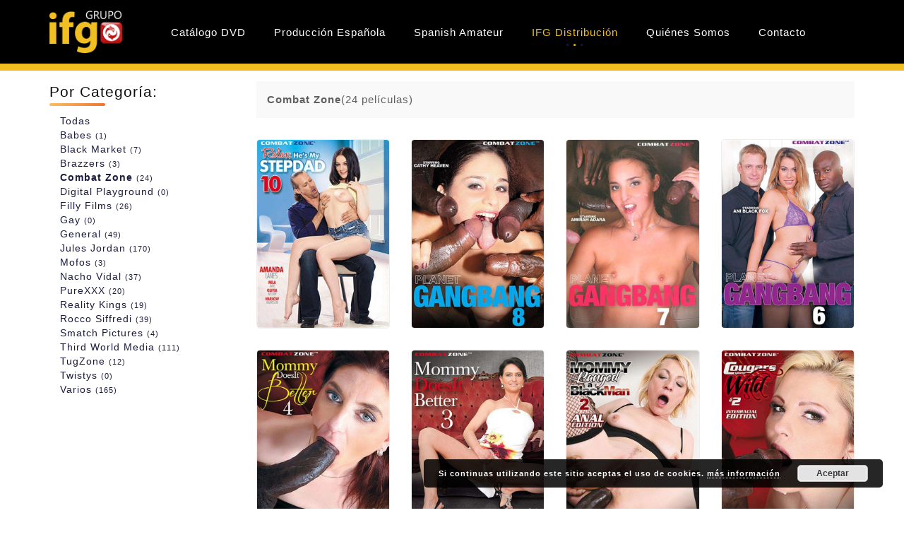

--- FILE ---
content_type: text/html; charset=UTF-8
request_url: https://grupoifg.com/distribucion/94
body_size: 5640
content:
<!DOCTYPE html>
<html xmlns="https://www.w3.org/1999/xhtml" xml:lang="" lang="">
<head>
    <meta charset="utf-8">
    <meta http-equiv="X-UA-Compatible" content="IE=edge">
    <meta name="hubtraffic-domain-validation" content="e7720eedc065c659"/>
    <link rel="shortcut icon" href="/favicon.jpg" type="image/x-icon"/>
    <link rel="icon" href="/favicon.jpg" type="image/x-icon"/>
    <title> Las mejores marcas internacionales en exclusiva para España.</title>
<meta name="description" content="Brazzers, Reality Kings, Marc Dorcel y muchas más son nuestro catálogo en exclusiva para la distribución de contenido adulto para todas las plataformas y formatos. 3000 títulos disponibles. 30 novedades cada mes. España y mercado latinoamericano."/>
    <meta name="viewport" content="width=device-width, initial-scale=1, maximum-scale=1"/>
        <link href="/web/assets/css/bootstrap.min.css" rel="stylesheet" type="text/css"/>
    <link href="https://fonts.googleapis.com/css?family=Titillium+Web:300,300i,400,400i,600,600i,700,700i,900"
          rel="stylesheet">
    <link href="/web/assets/css/animate.css" rel="stylesheet" type="text/css"/>
    <link href="/web/assets/css/fontawesome-all.css" rel="stylesheet" type="text/css"/>
    <link href="/web/assets/css/line-awesome.min.css" rel="stylesheet" type="text/css"/>
    <link href="/web/assets/css/magnific-popup/magnific-popup.css" rel="stylesheet" type="text/css"/>
    <link href="/web/assets/css/owl-carousel/owl.carousel.css" rel="stylesheet" type="text/css"/>
    <link href="/web/assets/css/base.css" rel="stylesheet" type="text/css"/>
    <link href="/web/assets/css/style.css" rel="stylesheet" type="text/css"/>
    <link href="/web/assets/css/responsive.css" rel="stylesheet" type="text/css"/><link href="/web/assets/css/styles_catalogo.css" rel="stylesheet" type="text/css"/>
<!-- STYLES-->
</head>
<body class="home-3">
<div class="page-wrapper">
    <div id="ht-preloader">
        <div class="loader clear-loader">
            <div class="loader-box"></div>
            <div class="loader-box"></div>
            <div class="loader-box"></div>
            <div class="loader-box"></div>
            <div class="loader-wrap-text">
                <div class="text">
                    <span>I</span>
                    <span>F</span>
                    <span>G</span>
                    <span>G</span>
                    <span>R</span>
                    <span>U</span>
                    <span>P</span>
                    <span>O</span>
                </div>
            </div>
        </div>
    </div>
    <header id="site-header" class="header">
        <div id="header-wrap">
            <div class="container">
                <div class="row">
                    <div class="col-lg-12">
                        <!-- Navbar -->
                        <nav class="navbar navbar-expand-lg">
                            <a class="navbar-brand logo" href="/">
                                <img id="logo-img" class="img-center" src="/web/assets/images/IFG/logo.png"
                                     alt="">
                            </a>
                            <button class="navbar-toggler" type="button" data-toggle="collapse"
                                    data-target="#navbarNavDropdown" aria-expanded="false"
                                    aria-label="Toggle navigation"><span></span>
                                <span></span>
                                <span></span>
                            </button>
                            <div class="collapse navbar-collapse" id="navbarNavDropdown">
                                <!-- Left nav -->
                                <ul id="main-menu" class="nav navbar-nav ml-auto mr-auto">
                                    <li class="nav-item"><a class="nav-link " href="/catalogo">Catálogo DVD</a>
                                    </li>
                                    <li class="nav-item"><a class="nav-link " href="/produccion-espanola">Producción española</a>
                                    </li>
                                    <li class="nav-item"><a class="nav-link " target="_blank" href="/spanish-amateur">Spanish Amateur</a>
                                    </li>
                                    <li class="nav-item"><a class="nav-link active" href="/distribucion">IFG Distribución</a>
                                    </li>
                                    <li class="nav-item"><a class="nav-link " href="/quienes-somos">Quiénes Somos</a></li>
                                    <li class="nav-item"><a class="nav-link " href="/contacto">Contacto</a>
                                    </li>
                                </ul>
                            </div>
                        </nav>
                    </div>
                </div>
            </div>
        </div>
    </header>
    <!-- HERO-->
    <div class="page-content">
        <!-- CONTENT-->

<section class=" mt-10">
    <div class="container">
        <div class="row">
            <div class="col-lg-3 mb-2">
                <div class="list-sidebar">


                        <h3 class="sidebar-widget-title">Por categoría:</h3>
                        <ul class="scroll-visible listc">
                            <li class="checkbox col-6 col-md-12 float-left m-1" pd-e>
                                <label>
                                    <a class="" href="/distribucion">Todas</a>
                                </label>
                            </li>
                                                        <li class="checkbox col-6 col-md-12 float-left m-1 pd-e">
                                <label>
                                    <a class="" href="/distribucion/92">
                                        Babes                                        <small>(1)</small>
                                    </a>
                                </label>
                            </li>
                                                        <li class="checkbox col-6 col-md-12 float-left m-1 pd-e">
                                <label>
                                    <a class="" href="/distribucion/90">
                                        Black Market                                        <small>(7)</small>
                                    </a>
                                </label>
                            </li>
                                                        <li class="checkbox col-6 col-md-12 float-left m-1 pd-e">
                                <label>
                                    <a class="" href="/distribucion/84">
                                        Brazzers                                        <small>(3)</small>
                                    </a>
                                </label>
                            </li>
                                                        <li class="checkbox col-6 col-md-12 float-left m-1 pd-e">
                                <label>
                                    <a class="active" href="/distribucion/94">
                                        Combat Zone                                        <small>(24)</small>
                                    </a>
                                </label>
                            </li>
                                                        <li class="checkbox col-6 col-md-12 float-left m-1 pd-e">
                                <label>
                                    <a class="" href="/distribucion/91">
                                        Digital Playground                                        <small>(0)</small>
                                    </a>
                                </label>
                            </li>
                                                        <li class="checkbox col-6 col-md-12 float-left m-1 pd-e">
                                <label>
                                    <a class="" href="/distribucion/100">
                                        Filly Films                                        <small>(26)</small>
                                    </a>
                                </label>
                            </li>
                                                        <li class="checkbox col-6 col-md-12 float-left m-1 pd-e">
                                <label>
                                    <a class="" href="/distribucion/85">
                                        Gay                                        <small>(0)</small>
                                    </a>
                                </label>
                            </li>
                                                        <li class="checkbox col-6 col-md-12 float-left m-1 pd-e">
                                <label>
                                    <a class="" href="/distribucion/87">
                                        General                                        <small>(49)</small>
                                    </a>
                                </label>
                            </li>
                                                        <li class="checkbox col-6 col-md-12 float-left m-1 pd-e">
                                <label>
                                    <a class="" href="/distribucion/80">
                                        Jules Jordan                                        <small>(170)</small>
                                    </a>
                                </label>
                            </li>
                                                        <li class="checkbox col-6 col-md-12 float-left m-1 pd-e">
                                <label>
                                    <a class="" href="/distribucion/86">
                                        Mofos                                        <small>(3)</small>
                                    </a>
                                </label>
                            </li>
                                                        <li class="checkbox col-6 col-md-12 float-left m-1 pd-e">
                                <label>
                                    <a class="" href="/distribucion/82">
                                        Nacho Vidal                                        <small>(37)</small>
                                    </a>
                                </label>
                            </li>
                                                        <li class="checkbox col-6 col-md-12 float-left m-1 pd-e">
                                <label>
                                    <a class="" href="/distribucion/93">
                                        PureXXX                                        <small>(20)</small>
                                    </a>
                                </label>
                            </li>
                                                        <li class="checkbox col-6 col-md-12 float-left m-1 pd-e">
                                <label>
                                    <a class="" href="/distribucion/83">
                                        Reality Kings                                        <small>(19)</small>
                                    </a>
                                </label>
                            </li>
                                                        <li class="checkbox col-6 col-md-12 float-left m-1 pd-e">
                                <label>
                                    <a class="" href="/distribucion/81">
                                        Rocco Siffredi                                        <small>(39)</small>
                                    </a>
                                </label>
                            </li>
                                                        <li class="checkbox col-6 col-md-12 float-left m-1 pd-e">
                                <label>
                                    <a class="" href="/distribucion/95">
                                        Smatch Pictures                                        <small>(4)</small>
                                    </a>
                                </label>
                            </li>
                                                        <li class="checkbox col-6 col-md-12 float-left m-1 pd-e">
                                <label>
                                    <a class="" href="/distribucion/88">
                                        Third world media                                        <small>(111)</small>
                                    </a>
                                </label>
                            </li>
                                                        <li class="checkbox col-6 col-md-12 float-left m-1 pd-e">
                                <label>
                                    <a class="" href="/distribucion/96">
                                        TugZone                                        <small>(12)</small>
                                    </a>
                                </label>
                            </li>
                                                        <li class="checkbox col-6 col-md-12 float-left m-1 pd-e">
                                <label>
                                    <a class="" href="/distribucion/89">
                                        Twistys                                        <small>(0)</small>
                                    </a>
                                </label>
                            </li>
                                                        <li class="checkbox col-6 col-md-12 float-left m-1 pd-e">
                                <label>
                                    <a class="" href="/distribucion/101">
                                        Varios                                        <small>(165)</small>
                                    </a>
                                </label>
                            </li>
                                                    </ul>


                </div>
            </div>
            <div class="col-lg-9">
                <div class="browse-option-box margin-top">
                    <b>Combat Zone </b>  (24 películas)
                </div>
                <div class="movie-grid-box">
                    <div class="row">
                                                <div class="col-6 col-md-3">
                            <div class="single-movie-list movie-grid-layout">
                                <div class="single-movie-list-leftTienda">
                                    <img class="modalImage lazyImage" title="" src="/loading.gif" data-real-src="http://almacen.placertv.com/uploads/imagenes_web/importadas/15612.jpg" alt="">
                                </div>
                            <!--div class="single-movie-list-right">
                                    <!--h3 ></h3-->
                            <!--div class="movie-details-thumbs">
                                        <ul>
                                            <li>
                                                <i class="fa fa-clock"></i>                                     </li>

                                </ul>
                            </div-->
                            <!--div class="movie-list-info">
                                        <div class="list-info-left">
                                        <!--p><span>
<div style="border:1px solid #990000;padding-left:20px;margin:0 0 10px 0;">

<h4>A PHP Error was encountered</h4>

<p>Severity: Notice</p>
<p>Message:  Trying to get property of non-object</p>
<p>Filename: views/catalogo.blade.php</p>
<p>Line Number: 95</p>


	<p>Backtrace:</p>
	
		
	
		
	
		
			<p style="margin-left:10px">
			File: /home/placertv/grupoifg.com/application/views/catalogo.blade.php<br />
			Line: 95<br />
			Function: _error_handler			</p>

		
	
		
	
		
	
		
			<p style="margin-left:10px">
			File: /home/placertv/grupoifg.com/application/controllers/Web.php<br />
			Line: 133<br />
			Function: view			</p>

		
	
		
	
		
			<p style="margin-left:10px">
			File: /home/placertv/grupoifg.com/index.php<br />
			Line: 317<br />
			Function: require_once			</p>

		
	

</div></span></p>
                                        </div>

                                    </div>
                                </div-->
                            </div>
                        </div>
                                                <div class="col-6 col-md-3">
                            <div class="single-movie-list movie-grid-layout">
                                <div class="single-movie-list-leftTienda">
                                    <img class="modalImage lazyImage" title="" src="/loading.gif" data-real-src="http://almacen.placertv.com/uploads/imagenes_web/importadas/15611.jpg" alt="">
                                </div>
                            <!--div class="single-movie-list-right">
                                    <!--h3 ></h3-->
                            <!--div class="movie-details-thumbs">
                                        <ul>
                                            <li>
                                                <i class="fa fa-clock"></i>                                     </li>

                                </ul>
                            </div-->
                            <!--div class="movie-list-info">
                                        <div class="list-info-left">
                                        <!--p><span>
<div style="border:1px solid #990000;padding-left:20px;margin:0 0 10px 0;">

<h4>A PHP Error was encountered</h4>

<p>Severity: Notice</p>
<p>Message:  Trying to get property of non-object</p>
<p>Filename: views/catalogo.blade.php</p>
<p>Line Number: 95</p>


	<p>Backtrace:</p>
	
		
	
		
	
		
			<p style="margin-left:10px">
			File: /home/placertv/grupoifg.com/application/views/catalogo.blade.php<br />
			Line: 95<br />
			Function: _error_handler			</p>

		
	
		
	
		
	
		
			<p style="margin-left:10px">
			File: /home/placertv/grupoifg.com/application/controllers/Web.php<br />
			Line: 133<br />
			Function: view			</p>

		
	
		
	
		
			<p style="margin-left:10px">
			File: /home/placertv/grupoifg.com/index.php<br />
			Line: 317<br />
			Function: require_once			</p>

		
	

</div></span></p>
                                        </div>

                                    </div>
                                </div-->
                            </div>
                        </div>
                                                <div class="col-6 col-md-3">
                            <div class="single-movie-list movie-grid-layout">
                                <div class="single-movie-list-leftTienda">
                                    <img class="modalImage lazyImage" title="" src="/loading.gif" data-real-src="http://almacen.placertv.com/uploads/imagenes_web/importadas/15610.jpg" alt="">
                                </div>
                            <!--div class="single-movie-list-right">
                                    <!--h3 ></h3-->
                            <!--div class="movie-details-thumbs">
                                        <ul>
                                            <li>
                                                <i class="fa fa-clock"></i>                                     </li>

                                </ul>
                            </div-->
                            <!--div class="movie-list-info">
                                        <div class="list-info-left">
                                        <!--p><span>
<div style="border:1px solid #990000;padding-left:20px;margin:0 0 10px 0;">

<h4>A PHP Error was encountered</h4>

<p>Severity: Notice</p>
<p>Message:  Trying to get property of non-object</p>
<p>Filename: views/catalogo.blade.php</p>
<p>Line Number: 95</p>


	<p>Backtrace:</p>
	
		
	
		
	
		
			<p style="margin-left:10px">
			File: /home/placertv/grupoifg.com/application/views/catalogo.blade.php<br />
			Line: 95<br />
			Function: _error_handler			</p>

		
	
		
	
		
	
		
			<p style="margin-left:10px">
			File: /home/placertv/grupoifg.com/application/controllers/Web.php<br />
			Line: 133<br />
			Function: view			</p>

		
	
		
	
		
			<p style="margin-left:10px">
			File: /home/placertv/grupoifg.com/index.php<br />
			Line: 317<br />
			Function: require_once			</p>

		
	

</div></span></p>
                                        </div>

                                    </div>
                                </div-->
                            </div>
                        </div>
                                                <div class="col-6 col-md-3">
                            <div class="single-movie-list movie-grid-layout">
                                <div class="single-movie-list-leftTienda">
                                    <img class="modalImage lazyImage" title="" src="/loading.gif" data-real-src="http://almacen.placertv.com/uploads/imagenes_web/importadas/15609.jpg" alt="">
                                </div>
                            <!--div class="single-movie-list-right">
                                    <!--h3 ></h3-->
                            <!--div class="movie-details-thumbs">
                                        <ul>
                                            <li>
                                                <i class="fa fa-clock"></i>                                     </li>

                                </ul>
                            </div-->
                            <!--div class="movie-list-info">
                                        <div class="list-info-left">
                                        <!--p><span>
<div style="border:1px solid #990000;padding-left:20px;margin:0 0 10px 0;">

<h4>A PHP Error was encountered</h4>

<p>Severity: Notice</p>
<p>Message:  Trying to get property of non-object</p>
<p>Filename: views/catalogo.blade.php</p>
<p>Line Number: 95</p>


	<p>Backtrace:</p>
	
		
	
		
	
		
			<p style="margin-left:10px">
			File: /home/placertv/grupoifg.com/application/views/catalogo.blade.php<br />
			Line: 95<br />
			Function: _error_handler			</p>

		
	
		
	
		
	
		
			<p style="margin-left:10px">
			File: /home/placertv/grupoifg.com/application/controllers/Web.php<br />
			Line: 133<br />
			Function: view			</p>

		
	
		
	
		
			<p style="margin-left:10px">
			File: /home/placertv/grupoifg.com/index.php<br />
			Line: 317<br />
			Function: require_once			</p>

		
	

</div></span></p>
                                        </div>

                                    </div>
                                </div-->
                            </div>
                        </div>
                                                <div class="col-6 col-md-3">
                            <div class="single-movie-list movie-grid-layout">
                                <div class="single-movie-list-leftTienda">
                                    <img class="modalImage lazyImage" title="" src="/loading.gif" data-real-src="http://almacen.placertv.com/uploads/imagenes_web/importadas/15602.jpg" alt="">
                                </div>
                            <!--div class="single-movie-list-right">
                                    <!--h3 ></h3-->
                            <!--div class="movie-details-thumbs">
                                        <ul>
                                            <li>
                                                <i class="fa fa-clock"></i>                                     </li>

                                </ul>
                            </div-->
                            <!--div class="movie-list-info">
                                        <div class="list-info-left">
                                        <!--p><span>
<div style="border:1px solid #990000;padding-left:20px;margin:0 0 10px 0;">

<h4>A PHP Error was encountered</h4>

<p>Severity: Notice</p>
<p>Message:  Trying to get property of non-object</p>
<p>Filename: views/catalogo.blade.php</p>
<p>Line Number: 95</p>


	<p>Backtrace:</p>
	
		
	
		
	
		
			<p style="margin-left:10px">
			File: /home/placertv/grupoifg.com/application/views/catalogo.blade.php<br />
			Line: 95<br />
			Function: _error_handler			</p>

		
	
		
	
		
	
		
			<p style="margin-left:10px">
			File: /home/placertv/grupoifg.com/application/controllers/Web.php<br />
			Line: 133<br />
			Function: view			</p>

		
	
		
	
		
			<p style="margin-left:10px">
			File: /home/placertv/grupoifg.com/index.php<br />
			Line: 317<br />
			Function: require_once			</p>

		
	

</div></span></p>
                                        </div>

                                    </div>
                                </div-->
                            </div>
                        </div>
                                                <div class="col-6 col-md-3">
                            <div class="single-movie-list movie-grid-layout">
                                <div class="single-movie-list-leftTienda">
                                    <img class="modalImage lazyImage" title="" src="/loading.gif" data-real-src="http://almacen.placertv.com/uploads/imagenes_web/importadas/15601.jpg" alt="">
                                </div>
                            <!--div class="single-movie-list-right">
                                    <!--h3 ></h3-->
                            <!--div class="movie-details-thumbs">
                                        <ul>
                                            <li>
                                                <i class="fa fa-clock"></i>                                     </li>

                                </ul>
                            </div-->
                            <!--div class="movie-list-info">
                                        <div class="list-info-left">
                                        <!--p><span>
<div style="border:1px solid #990000;padding-left:20px;margin:0 0 10px 0;">

<h4>A PHP Error was encountered</h4>

<p>Severity: Notice</p>
<p>Message:  Trying to get property of non-object</p>
<p>Filename: views/catalogo.blade.php</p>
<p>Line Number: 95</p>


	<p>Backtrace:</p>
	
		
	
		
	
		
			<p style="margin-left:10px">
			File: /home/placertv/grupoifg.com/application/views/catalogo.blade.php<br />
			Line: 95<br />
			Function: _error_handler			</p>

		
	
		
	
		
	
		
			<p style="margin-left:10px">
			File: /home/placertv/grupoifg.com/application/controllers/Web.php<br />
			Line: 133<br />
			Function: view			</p>

		
	
		
	
		
			<p style="margin-left:10px">
			File: /home/placertv/grupoifg.com/index.php<br />
			Line: 317<br />
			Function: require_once			</p>

		
	

</div></span></p>
                                        </div>

                                    </div>
                                </div-->
                            </div>
                        </div>
                                                <div class="col-6 col-md-3">
                            <div class="single-movie-list movie-grid-layout">
                                <div class="single-movie-list-leftTienda">
                                    <img class="modalImage lazyImage" title="" src="/loading.gif" data-real-src="http://almacen.placertv.com/uploads/imagenes_web/importadas/15600.jpg" alt="">
                                </div>
                            <!--div class="single-movie-list-right">
                                    <!--h3 ></h3-->
                            <!--div class="movie-details-thumbs">
                                        <ul>
                                            <li>
                                                <i class="fa fa-clock"></i>                                     </li>

                                </ul>
                            </div-->
                            <!--div class="movie-list-info">
                                        <div class="list-info-left">
                                        <!--p><span>
<div style="border:1px solid #990000;padding-left:20px;margin:0 0 10px 0;">

<h4>A PHP Error was encountered</h4>

<p>Severity: Notice</p>
<p>Message:  Trying to get property of non-object</p>
<p>Filename: views/catalogo.blade.php</p>
<p>Line Number: 95</p>


	<p>Backtrace:</p>
	
		
	
		
	
		
			<p style="margin-left:10px">
			File: /home/placertv/grupoifg.com/application/views/catalogo.blade.php<br />
			Line: 95<br />
			Function: _error_handler			</p>

		
	
		
	
		
	
		
			<p style="margin-left:10px">
			File: /home/placertv/grupoifg.com/application/controllers/Web.php<br />
			Line: 133<br />
			Function: view			</p>

		
	
		
	
		
			<p style="margin-left:10px">
			File: /home/placertv/grupoifg.com/index.php<br />
			Line: 317<br />
			Function: require_once			</p>

		
	

</div></span></p>
                                        </div>

                                    </div>
                                </div-->
                            </div>
                        </div>
                                                <div class="col-6 col-md-3">
                            <div class="single-movie-list movie-grid-layout">
                                <div class="single-movie-list-leftTienda">
                                    <img class="modalImage lazyImage" title="" src="/loading.gif" data-real-src="http://almacen.placertv.com/uploads/imagenes_web/importadas/15589.jpg" alt="">
                                </div>
                            <!--div class="single-movie-list-right">
                                    <!--h3 ></h3-->
                            <!--div class="movie-details-thumbs">
                                        <ul>
                                            <li>
                                                <i class="fa fa-clock"></i>                                     </li>

                                </ul>
                            </div-->
                            <!--div class="movie-list-info">
                                        <div class="list-info-left">
                                        <!--p><span>
<div style="border:1px solid #990000;padding-left:20px;margin:0 0 10px 0;">

<h4>A PHP Error was encountered</h4>

<p>Severity: Notice</p>
<p>Message:  Trying to get property of non-object</p>
<p>Filename: views/catalogo.blade.php</p>
<p>Line Number: 95</p>


	<p>Backtrace:</p>
	
		
	
		
	
		
			<p style="margin-left:10px">
			File: /home/placertv/grupoifg.com/application/views/catalogo.blade.php<br />
			Line: 95<br />
			Function: _error_handler			</p>

		
	
		
	
		
	
		
			<p style="margin-left:10px">
			File: /home/placertv/grupoifg.com/application/controllers/Web.php<br />
			Line: 133<br />
			Function: view			</p>

		
	
		
	
		
			<p style="margin-left:10px">
			File: /home/placertv/grupoifg.com/index.php<br />
			Line: 317<br />
			Function: require_once			</p>

		
	

</div></span></p>
                                        </div>

                                    </div>
                                </div-->
                            </div>
                        </div>
                                                <div class="col-6 col-md-3">
                            <div class="single-movie-list movie-grid-layout">
                                <div class="single-movie-list-leftTienda">
                                    <img class="modalImage lazyImage" title="" src="/loading.gif" data-real-src="http://almacen.placertv.com/uploads/imagenes_web/importadas/15583.jpg" alt="">
                                </div>
                            <!--div class="single-movie-list-right">
                                    <!--h3 ></h3-->
                            <!--div class="movie-details-thumbs">
                                        <ul>
                                            <li>
                                                <i class="fa fa-clock"></i>                                     </li>

                                </ul>
                            </div-->
                            <!--div class="movie-list-info">
                                        <div class="list-info-left">
                                        <!--p><span>
<div style="border:1px solid #990000;padding-left:20px;margin:0 0 10px 0;">

<h4>A PHP Error was encountered</h4>

<p>Severity: Notice</p>
<p>Message:  Trying to get property of non-object</p>
<p>Filename: views/catalogo.blade.php</p>
<p>Line Number: 95</p>


	<p>Backtrace:</p>
	
		
	
		
	
		
			<p style="margin-left:10px">
			File: /home/placertv/grupoifg.com/application/views/catalogo.blade.php<br />
			Line: 95<br />
			Function: _error_handler			</p>

		
	
		
	
		
	
		
			<p style="margin-left:10px">
			File: /home/placertv/grupoifg.com/application/controllers/Web.php<br />
			Line: 133<br />
			Function: view			</p>

		
	
		
	
		
			<p style="margin-left:10px">
			File: /home/placertv/grupoifg.com/index.php<br />
			Line: 317<br />
			Function: require_once			</p>

		
	

</div></span></p>
                                        </div>

                                    </div>
                                </div-->
                            </div>
                        </div>
                                                <div class="col-6 col-md-3">
                            <div class="single-movie-list movie-grid-layout">
                                <div class="single-movie-list-leftTienda">
                                    <img class="modalImage lazyImage" title="" src="/loading.gif" data-real-src="http://almacen.placertv.com/uploads/imagenes_web/importadas/15582.jpg" alt="">
                                </div>
                            <!--div class="single-movie-list-right">
                                    <!--h3 ></h3-->
                            <!--div class="movie-details-thumbs">
                                        <ul>
                                            <li>
                                                <i class="fa fa-clock"></i>                                     </li>

                                </ul>
                            </div-->
                            <!--div class="movie-list-info">
                                        <div class="list-info-left">
                                        <!--p><span>
<div style="border:1px solid #990000;padding-left:20px;margin:0 0 10px 0;">

<h4>A PHP Error was encountered</h4>

<p>Severity: Notice</p>
<p>Message:  Trying to get property of non-object</p>
<p>Filename: views/catalogo.blade.php</p>
<p>Line Number: 95</p>


	<p>Backtrace:</p>
	
		
	
		
	
		
			<p style="margin-left:10px">
			File: /home/placertv/grupoifg.com/application/views/catalogo.blade.php<br />
			Line: 95<br />
			Function: _error_handler			</p>

		
	
		
	
		
	
		
			<p style="margin-left:10px">
			File: /home/placertv/grupoifg.com/application/controllers/Web.php<br />
			Line: 133<br />
			Function: view			</p>

		
	
		
	
		
			<p style="margin-left:10px">
			File: /home/placertv/grupoifg.com/index.php<br />
			Line: 317<br />
			Function: require_once			</p>

		
	

</div></span></p>
                                        </div>

                                    </div>
                                </div-->
                            </div>
                        </div>
                                                <div class="col-6 col-md-3">
                            <div class="single-movie-list movie-grid-layout">
                                <div class="single-movie-list-leftTienda">
                                    <img class="modalImage lazyImage" title="" src="/loading.gif" data-real-src="http://almacen.placertv.com/uploads/imagenes_web/importadas/15581.jpg" alt="">
                                </div>
                            <!--div class="single-movie-list-right">
                                    <!--h3 ></h3-->
                            <!--div class="movie-details-thumbs">
                                        <ul>
                                            <li>
                                                <i class="fa fa-clock"></i>                                     </li>

                                </ul>
                            </div-->
                            <!--div class="movie-list-info">
                                        <div class="list-info-left">
                                        <!--p><span>
<div style="border:1px solid #990000;padding-left:20px;margin:0 0 10px 0;">

<h4>A PHP Error was encountered</h4>

<p>Severity: Notice</p>
<p>Message:  Trying to get property of non-object</p>
<p>Filename: views/catalogo.blade.php</p>
<p>Line Number: 95</p>


	<p>Backtrace:</p>
	
		
	
		
	
		
			<p style="margin-left:10px">
			File: /home/placertv/grupoifg.com/application/views/catalogo.blade.php<br />
			Line: 95<br />
			Function: _error_handler			</p>

		
	
		
	
		
	
		
			<p style="margin-left:10px">
			File: /home/placertv/grupoifg.com/application/controllers/Web.php<br />
			Line: 133<br />
			Function: view			</p>

		
	
		
	
		
			<p style="margin-left:10px">
			File: /home/placertv/grupoifg.com/index.php<br />
			Line: 317<br />
			Function: require_once			</p>

		
	

</div></span></p>
                                        </div>

                                    </div>
                                </div-->
                            </div>
                        </div>
                                                <div class="col-6 col-md-3">
                            <div class="single-movie-list movie-grid-layout">
                                <div class="single-movie-list-leftTienda">
                                    <img class="modalImage lazyImage" title="" src="/loading.gif" data-real-src="http://almacen.placertv.com/uploads/imagenes_web/importadas/15579.jpg" alt="">
                                </div>
                            <!--div class="single-movie-list-right">
                                    <!--h3 ></h3-->
                            <!--div class="movie-details-thumbs">
                                        <ul>
                                            <li>
                                                <i class="fa fa-clock"></i>                                     </li>

                                </ul>
                            </div-->
                            <!--div class="movie-list-info">
                                        <div class="list-info-left">
                                        <!--p><span>
<div style="border:1px solid #990000;padding-left:20px;margin:0 0 10px 0;">

<h4>A PHP Error was encountered</h4>

<p>Severity: Notice</p>
<p>Message:  Trying to get property of non-object</p>
<p>Filename: views/catalogo.blade.php</p>
<p>Line Number: 95</p>


	<p>Backtrace:</p>
	
		
	
		
	
		
			<p style="margin-left:10px">
			File: /home/placertv/grupoifg.com/application/views/catalogo.blade.php<br />
			Line: 95<br />
			Function: _error_handler			</p>

		
	
		
	
		
	
		
			<p style="margin-left:10px">
			File: /home/placertv/grupoifg.com/application/controllers/Web.php<br />
			Line: 133<br />
			Function: view			</p>

		
	
		
	
		
			<p style="margin-left:10px">
			File: /home/placertv/grupoifg.com/index.php<br />
			Line: 317<br />
			Function: require_once			</p>

		
	

</div></span></p>
                                        </div>

                                    </div>
                                </div-->
                            </div>
                        </div>
                                                <div class="col-6 col-md-3">
                            <div class="single-movie-list movie-grid-layout">
                                <div class="single-movie-list-leftTienda">
                                    <img class="modalImage lazyImage" title="" src="/loading.gif" data-real-src="http://almacen.placertv.com/uploads/imagenes_web/importadas/15578.jpg" alt="">
                                </div>
                            <!--div class="single-movie-list-right">
                                    <!--h3 ></h3-->
                            <!--div class="movie-details-thumbs">
                                        <ul>
                                            <li>
                                                <i class="fa fa-clock"></i>                                     </li>

                                </ul>
                            </div-->
                            <!--div class="movie-list-info">
                                        <div class="list-info-left">
                                        <!--p><span>
<div style="border:1px solid #990000;padding-left:20px;margin:0 0 10px 0;">

<h4>A PHP Error was encountered</h4>

<p>Severity: Notice</p>
<p>Message:  Trying to get property of non-object</p>
<p>Filename: views/catalogo.blade.php</p>
<p>Line Number: 95</p>


	<p>Backtrace:</p>
	
		
	
		
	
		
			<p style="margin-left:10px">
			File: /home/placertv/grupoifg.com/application/views/catalogo.blade.php<br />
			Line: 95<br />
			Function: _error_handler			</p>

		
	
		
	
		
	
		
			<p style="margin-left:10px">
			File: /home/placertv/grupoifg.com/application/controllers/Web.php<br />
			Line: 133<br />
			Function: view			</p>

		
	
		
	
		
			<p style="margin-left:10px">
			File: /home/placertv/grupoifg.com/index.php<br />
			Line: 317<br />
			Function: require_once			</p>

		
	

</div></span></p>
                                        </div>

                                    </div>
                                </div-->
                            </div>
                        </div>
                                                <div class="col-6 col-md-3">
                            <div class="single-movie-list movie-grid-layout">
                                <div class="single-movie-list-leftTienda">
                                    <img class="modalImage lazyImage" title="" src="/loading.gif" data-real-src="http://almacen.placertv.com/uploads/imagenes_web/importadas/15204.jpg" alt="">
                                </div>
                            <!--div class="single-movie-list-right">
                                    <!--h3 ></h3-->
                            <!--div class="movie-details-thumbs">
                                        <ul>
                                            <li>
                                                <i class="fa fa-clock"></i>                                     </li>

                                </ul>
                            </div-->
                            <!--div class="movie-list-info">
                                        <div class="list-info-left">
                                        <!--p><span>
<div style="border:1px solid #990000;padding-left:20px;margin:0 0 10px 0;">

<h4>A PHP Error was encountered</h4>

<p>Severity: Notice</p>
<p>Message:  Trying to get property of non-object</p>
<p>Filename: views/catalogo.blade.php</p>
<p>Line Number: 95</p>


	<p>Backtrace:</p>
	
		
	
		
	
		
			<p style="margin-left:10px">
			File: /home/placertv/grupoifg.com/application/views/catalogo.blade.php<br />
			Line: 95<br />
			Function: _error_handler			</p>

		
	
		
	
		
	
		
			<p style="margin-left:10px">
			File: /home/placertv/grupoifg.com/application/controllers/Web.php<br />
			Line: 133<br />
			Function: view			</p>

		
	
		
	
		
			<p style="margin-left:10px">
			File: /home/placertv/grupoifg.com/index.php<br />
			Line: 317<br />
			Function: require_once			</p>

		
	

</div></span></p>
                                        </div>

                                    </div>
                                </div-->
                            </div>
                        </div>
                                                <div class="col-6 col-md-3">
                            <div class="single-movie-list movie-grid-layout">
                                <div class="single-movie-list-leftTienda">
                                    <img class="modalImage lazyImage" title="" src="/loading.gif" data-real-src="http://almacen.placertv.com/uploads/imagenes_web/importadas/15203.jpg" alt="">
                                </div>
                            <!--div class="single-movie-list-right">
                                    <!--h3 ></h3-->
                            <!--div class="movie-details-thumbs">
                                        <ul>
                                            <li>
                                                <i class="fa fa-clock"></i>                                     </li>

                                </ul>
                            </div-->
                            <!--div class="movie-list-info">
                                        <div class="list-info-left">
                                        <!--p><span>
<div style="border:1px solid #990000;padding-left:20px;margin:0 0 10px 0;">

<h4>A PHP Error was encountered</h4>

<p>Severity: Notice</p>
<p>Message:  Trying to get property of non-object</p>
<p>Filename: views/catalogo.blade.php</p>
<p>Line Number: 95</p>


	<p>Backtrace:</p>
	
		
	
		
	
		
			<p style="margin-left:10px">
			File: /home/placertv/grupoifg.com/application/views/catalogo.blade.php<br />
			Line: 95<br />
			Function: _error_handler			</p>

		
	
		
	
		
	
		
			<p style="margin-left:10px">
			File: /home/placertv/grupoifg.com/application/controllers/Web.php<br />
			Line: 133<br />
			Function: view			</p>

		
	
		
	
		
			<p style="margin-left:10px">
			File: /home/placertv/grupoifg.com/index.php<br />
			Line: 317<br />
			Function: require_once			</p>

		
	

</div></span></p>
                                        </div>

                                    </div>
                                </div-->
                            </div>
                        </div>
                                                <div class="col-6 col-md-3">
                            <div class="single-movie-list movie-grid-layout">
                                <div class="single-movie-list-leftTienda">
                                    <img class="modalImage lazyImage" title="" src="/loading.gif" data-real-src="http://almacen.placertv.com/uploads/imagenes_web/importadas/15202.jpg" alt="">
                                </div>
                            <!--div class="single-movie-list-right">
                                    <!--h3 ></h3-->
                            <!--div class="movie-details-thumbs">
                                        <ul>
                                            <li>
                                                <i class="fa fa-clock"></i>                                     </li>

                                </ul>
                            </div-->
                            <!--div class="movie-list-info">
                                        <div class="list-info-left">
                                        <!--p><span>
<div style="border:1px solid #990000;padding-left:20px;margin:0 0 10px 0;">

<h4>A PHP Error was encountered</h4>

<p>Severity: Notice</p>
<p>Message:  Trying to get property of non-object</p>
<p>Filename: views/catalogo.blade.php</p>
<p>Line Number: 95</p>


	<p>Backtrace:</p>
	
		
	
		
	
		
			<p style="margin-left:10px">
			File: /home/placertv/grupoifg.com/application/views/catalogo.blade.php<br />
			Line: 95<br />
			Function: _error_handler			</p>

		
	
		
	
		
	
		
			<p style="margin-left:10px">
			File: /home/placertv/grupoifg.com/application/controllers/Web.php<br />
			Line: 133<br />
			Function: view			</p>

		
	
		
	
		
			<p style="margin-left:10px">
			File: /home/placertv/grupoifg.com/index.php<br />
			Line: 317<br />
			Function: require_once			</p>

		
	

</div></span></p>
                                        </div>

                                    </div>
                                </div-->
                            </div>
                        </div>
                                                <div class="col-6 col-md-3">
                            <div class="single-movie-list movie-grid-layout">
                                <div class="single-movie-list-leftTienda">
                                    <img class="modalImage lazyImage" title="" src="/loading.gif" data-real-src="http://almacen.placertv.com/uploads/imagenes_web/importadas/15201.jpg" alt="">
                                </div>
                            <!--div class="single-movie-list-right">
                                    <!--h3 ></h3-->
                            <!--div class="movie-details-thumbs">
                                        <ul>
                                            <li>
                                                <i class="fa fa-clock"></i>                                     </li>

                                </ul>
                            </div-->
                            <!--div class="movie-list-info">
                                        <div class="list-info-left">
                                        <!--p><span>
<div style="border:1px solid #990000;padding-left:20px;margin:0 0 10px 0;">

<h4>A PHP Error was encountered</h4>

<p>Severity: Notice</p>
<p>Message:  Trying to get property of non-object</p>
<p>Filename: views/catalogo.blade.php</p>
<p>Line Number: 95</p>


	<p>Backtrace:</p>
	
		
	
		
	
		
			<p style="margin-left:10px">
			File: /home/placertv/grupoifg.com/application/views/catalogo.blade.php<br />
			Line: 95<br />
			Function: _error_handler			</p>

		
	
		
	
		
	
		
			<p style="margin-left:10px">
			File: /home/placertv/grupoifg.com/application/controllers/Web.php<br />
			Line: 133<br />
			Function: view			</p>

		
	
		
	
		
			<p style="margin-left:10px">
			File: /home/placertv/grupoifg.com/index.php<br />
			Line: 317<br />
			Function: require_once			</p>

		
	

</div></span></p>
                                        </div>

                                    </div>
                                </div-->
                            </div>
                        </div>
                                                <div class="col-6 col-md-3">
                            <div class="single-movie-list movie-grid-layout">
                                <div class="single-movie-list-leftTienda">
                                    <img class="modalImage lazyImage" title="" src="/loading.gif" data-real-src="http://almacen.placertv.com/uploads/imagenes_web/importadas/15200.jpg" alt="">
                                </div>
                            <!--div class="single-movie-list-right">
                                    <!--h3 ></h3-->
                            <!--div class="movie-details-thumbs">
                                        <ul>
                                            <li>
                                                <i class="fa fa-clock"></i>                                     </li>

                                </ul>
                            </div-->
                            <!--div class="movie-list-info">
                                        <div class="list-info-left">
                                        <!--p><span>
<div style="border:1px solid #990000;padding-left:20px;margin:0 0 10px 0;">

<h4>A PHP Error was encountered</h4>

<p>Severity: Notice</p>
<p>Message:  Trying to get property of non-object</p>
<p>Filename: views/catalogo.blade.php</p>
<p>Line Number: 95</p>


	<p>Backtrace:</p>
	
		
	
		
	
		
			<p style="margin-left:10px">
			File: /home/placertv/grupoifg.com/application/views/catalogo.blade.php<br />
			Line: 95<br />
			Function: _error_handler			</p>

		
	
		
	
		
	
		
			<p style="margin-left:10px">
			File: /home/placertv/grupoifg.com/application/controllers/Web.php<br />
			Line: 133<br />
			Function: view			</p>

		
	
		
	
		
			<p style="margin-left:10px">
			File: /home/placertv/grupoifg.com/index.php<br />
			Line: 317<br />
			Function: require_once			</p>

		
	

</div></span></p>
                                        </div>

                                    </div>
                                </div-->
                            </div>
                        </div>
                                                <div class="col-6 col-md-3">
                            <div class="single-movie-list movie-grid-layout">
                                <div class="single-movie-list-leftTienda">
                                    <img class="modalImage lazyImage" title="" src="/loading.gif" data-real-src="http://almacen.placertv.com/uploads/imagenes_web/importadas/15198.jpg" alt="">
                                </div>
                            <!--div class="single-movie-list-right">
                                    <!--h3 ></h3-->
                            <!--div class="movie-details-thumbs">
                                        <ul>
                                            <li>
                                                <i class="fa fa-clock"></i>                                     </li>

                                </ul>
                            </div-->
                            <!--div class="movie-list-info">
                                        <div class="list-info-left">
                                        <!--p><span>
<div style="border:1px solid #990000;padding-left:20px;margin:0 0 10px 0;">

<h4>A PHP Error was encountered</h4>

<p>Severity: Notice</p>
<p>Message:  Trying to get property of non-object</p>
<p>Filename: views/catalogo.blade.php</p>
<p>Line Number: 95</p>


	<p>Backtrace:</p>
	
		
	
		
	
		
			<p style="margin-left:10px">
			File: /home/placertv/grupoifg.com/application/views/catalogo.blade.php<br />
			Line: 95<br />
			Function: _error_handler			</p>

		
	
		
	
		
	
		
			<p style="margin-left:10px">
			File: /home/placertv/grupoifg.com/application/controllers/Web.php<br />
			Line: 133<br />
			Function: view			</p>

		
	
		
	
		
			<p style="margin-left:10px">
			File: /home/placertv/grupoifg.com/index.php<br />
			Line: 317<br />
			Function: require_once			</p>

		
	

</div></span></p>
                                        </div>

                                    </div>
                                </div-->
                            </div>
                        </div>
                                                <div class="col-6 col-md-3">
                            <div class="single-movie-list movie-grid-layout">
                                <div class="single-movie-list-leftTienda">
                                    <img class="modalImage lazyImage" title="" src="/loading.gif" data-real-src="http://almacen.placertv.com/uploads/imagenes_web/importadas/15197.jpg" alt="">
                                </div>
                            <!--div class="single-movie-list-right">
                                    <!--h3 ></h3-->
                            <!--div class="movie-details-thumbs">
                                        <ul>
                                            <li>
                                                <i class="fa fa-clock"></i>                                     </li>

                                </ul>
                            </div-->
                            <!--div class="movie-list-info">
                                        <div class="list-info-left">
                                        <!--p><span>
<div style="border:1px solid #990000;padding-left:20px;margin:0 0 10px 0;">

<h4>A PHP Error was encountered</h4>

<p>Severity: Notice</p>
<p>Message:  Trying to get property of non-object</p>
<p>Filename: views/catalogo.blade.php</p>
<p>Line Number: 95</p>


	<p>Backtrace:</p>
	
		
	
		
	
		
			<p style="margin-left:10px">
			File: /home/placertv/grupoifg.com/application/views/catalogo.blade.php<br />
			Line: 95<br />
			Function: _error_handler			</p>

		
	
		
	
		
	
		
			<p style="margin-left:10px">
			File: /home/placertv/grupoifg.com/application/controllers/Web.php<br />
			Line: 133<br />
			Function: view			</p>

		
	
		
	
		
			<p style="margin-left:10px">
			File: /home/placertv/grupoifg.com/index.php<br />
			Line: 317<br />
			Function: require_once			</p>

		
	

</div></span></p>
                                        </div>

                                    </div>
                                </div-->
                            </div>
                        </div>
                                                <div class="col-6 col-md-3">
                            <div class="single-movie-list movie-grid-layout">
                                <div class="single-movie-list-leftTienda">
                                    <img class="modalImage lazyImage" title="" src="/loading.gif" data-real-src="http://almacen.placertv.com/uploads/imagenes_web/importadas/15196.jpg" alt="">
                                </div>
                            <!--div class="single-movie-list-right">
                                    <!--h3 ></h3-->
                            <!--div class="movie-details-thumbs">
                                        <ul>
                                            <li>
                                                <i class="fa fa-clock"></i>                                     </li>

                                </ul>
                            </div-->
                            <!--div class="movie-list-info">
                                        <div class="list-info-left">
                                        <!--p><span>
<div style="border:1px solid #990000;padding-left:20px;margin:0 0 10px 0;">

<h4>A PHP Error was encountered</h4>

<p>Severity: Notice</p>
<p>Message:  Trying to get property of non-object</p>
<p>Filename: views/catalogo.blade.php</p>
<p>Line Number: 95</p>


	<p>Backtrace:</p>
	
		
	
		
	
		
			<p style="margin-left:10px">
			File: /home/placertv/grupoifg.com/application/views/catalogo.blade.php<br />
			Line: 95<br />
			Function: _error_handler			</p>

		
	
		
	
		
	
		
			<p style="margin-left:10px">
			File: /home/placertv/grupoifg.com/application/controllers/Web.php<br />
			Line: 133<br />
			Function: view			</p>

		
	
		
	
		
			<p style="margin-left:10px">
			File: /home/placertv/grupoifg.com/index.php<br />
			Line: 317<br />
			Function: require_once			</p>

		
	

</div></span></p>
                                        </div>

                                    </div>
                                </div-->
                            </div>
                        </div>
                                                <div class="col-6 col-md-3">
                            <div class="single-movie-list movie-grid-layout">
                                <div class="single-movie-list-leftTienda">
                                    <img class="modalImage lazyImage" title="" src="/loading.gif" data-real-src="http://almacen.placertv.com/uploads/imagenes_web/importadas/15195.jpg" alt="">
                                </div>
                            <!--div class="single-movie-list-right">
                                    <!--h3 ></h3-->
                            <!--div class="movie-details-thumbs">
                                        <ul>
                                            <li>
                                                <i class="fa fa-clock"></i>                                     </li>

                                </ul>
                            </div-->
                            <!--div class="movie-list-info">
                                        <div class="list-info-left">
                                        <!--p><span>
<div style="border:1px solid #990000;padding-left:20px;margin:0 0 10px 0;">

<h4>A PHP Error was encountered</h4>

<p>Severity: Notice</p>
<p>Message:  Trying to get property of non-object</p>
<p>Filename: views/catalogo.blade.php</p>
<p>Line Number: 95</p>


	<p>Backtrace:</p>
	
		
	
		
	
		
			<p style="margin-left:10px">
			File: /home/placertv/grupoifg.com/application/views/catalogo.blade.php<br />
			Line: 95<br />
			Function: _error_handler			</p>

		
	
		
	
		
	
		
			<p style="margin-left:10px">
			File: /home/placertv/grupoifg.com/application/controllers/Web.php<br />
			Line: 133<br />
			Function: view			</p>

		
	
		
	
		
			<p style="margin-left:10px">
			File: /home/placertv/grupoifg.com/index.php<br />
			Line: 317<br />
			Function: require_once			</p>

		
	

</div></span></p>
                                        </div>

                                    </div>
                                </div-->
                            </div>
                        </div>
                                                <div class="col-6 col-md-3">
                            <div class="single-movie-list movie-grid-layout">
                                <div class="single-movie-list-leftTienda">
                                    <img class="modalImage lazyImage" title="" src="/loading.gif" data-real-src="http://almacen.placertv.com/uploads/imagenes_web/importadas/15194.jpg" alt="">
                                </div>
                            <!--div class="single-movie-list-right">
                                    <!--h3 ></h3-->
                            <!--div class="movie-details-thumbs">
                                        <ul>
                                            <li>
                                                <i class="fa fa-clock"></i>                                     </li>

                                </ul>
                            </div-->
                            <!--div class="movie-list-info">
                                        <div class="list-info-left">
                                        <!--p><span>
<div style="border:1px solid #990000;padding-left:20px;margin:0 0 10px 0;">

<h4>A PHP Error was encountered</h4>

<p>Severity: Notice</p>
<p>Message:  Trying to get property of non-object</p>
<p>Filename: views/catalogo.blade.php</p>
<p>Line Number: 95</p>


	<p>Backtrace:</p>
	
		
	
		
	
		
			<p style="margin-left:10px">
			File: /home/placertv/grupoifg.com/application/views/catalogo.blade.php<br />
			Line: 95<br />
			Function: _error_handler			</p>

		
	
		
	
		
	
		
			<p style="margin-left:10px">
			File: /home/placertv/grupoifg.com/application/controllers/Web.php<br />
			Line: 133<br />
			Function: view			</p>

		
	
		
	
		
			<p style="margin-left:10px">
			File: /home/placertv/grupoifg.com/index.php<br />
			Line: 317<br />
			Function: require_once			</p>

		
	

</div></span></p>
                                        </div>

                                    </div>
                                </div-->
                            </div>
                        </div>
                                                <div class="col-6 col-md-3">
                            <div class="single-movie-list movie-grid-layout">
                                <div class="single-movie-list-leftTienda">
                                    <img class="modalImage lazyImage" title="" src="/loading.gif" data-real-src="http://almacen.placertv.com/uploads/imagenes_web/importadas/15193.jpg" alt="">
                                </div>
                            <!--div class="single-movie-list-right">
                                    <!--h3 ></h3-->
                            <!--div class="movie-details-thumbs">
                                        <ul>
                                            <li>
                                                <i class="fa fa-clock"></i>                                     </li>

                                </ul>
                            </div-->
                            <!--div class="movie-list-info">
                                        <div class="list-info-left">
                                        <!--p><span>
<div style="border:1px solid #990000;padding-left:20px;margin:0 0 10px 0;">

<h4>A PHP Error was encountered</h4>

<p>Severity: Notice</p>
<p>Message:  Trying to get property of non-object</p>
<p>Filename: views/catalogo.blade.php</p>
<p>Line Number: 95</p>


	<p>Backtrace:</p>
	
		
	
		
	
		
			<p style="margin-left:10px">
			File: /home/placertv/grupoifg.com/application/views/catalogo.blade.php<br />
			Line: 95<br />
			Function: _error_handler			</p>

		
	
		
	
		
	
		
			<p style="margin-left:10px">
			File: /home/placertv/grupoifg.com/application/controllers/Web.php<br />
			Line: 133<br />
			Function: view			</p>

		
	
		
	
		
			<p style="margin-left:10px">
			File: /home/placertv/grupoifg.com/index.php<br />
			Line: 317<br />
			Function: require_once			</p>

		
	

</div></span></p>
                                        </div>

                                    </div>
                                </div-->
                            </div>
                        </div>
                                            </div>

                </div>


                        </div>
        </div>
    </div>
</section>
<div class="modal inmodal" id="modalImage"  role="dialog" aria-hidden="true" style="z-index: 9999999!important">
    <div class="modal-dialog modal-lg">
        <form id='nou_centre'>
            <div class="modal-content animated fadeIn">
                <div class="modal-header">
                    <h5 class="modal-title mti"></h5>
                    <button type="button" class="close" data-dismiss="modal" aria-label="Close">
                        <span aria-hidden="true">&times;</span>
                    </button>
                </div>
                <div class="modal-body" style="text-align: center">
                    <div class="row" style="text-align: center">
                        <img class="imgModal" style="height: 100%; margin: 0 auto;"/>
                    </div>
                </div>
            </div>
        </form>
    </div>
</div>
    </div>

    <footer class="footer pos-r bg-back" data-bg-img="/web/assets/images/bg/06.png">
        <div class="primary-footer">
            <div class="container">
                <div class="row">
                    <div class="col-lg-4 col-md-6">
                        <div class="footer-logo">
                            <img id="footer-logo-img" src="/web/assets/images/IFG/logo.png" class="img-center"
                                 alt="">
                        </div>
                        <p class="mb-0">

                            Film Corporation 2000 SA es la empresa propietaria de la marca IFG afincada en el mercado español desde 1982.

                        </p>
                    </div>
                    <div class="col-lg-3 col-md-6 pl-md-5 sm-mt-5 footer-list justify-content-between d-flex">
                        <ul class="list-unstyled w-100">
                            <li>
                                <a href="/quienes-somos">Quiénes somos</a>
                            </li>

                            <li>
                                <a href="/contacto">Contacto</a>
                            </li>

                            <li>
                                <a href="/terminos">Términos y condiciones</a>
                            </li>

                        </ul>

                    </div>
                    <div class="col-lg-5 col-md-12 md-mt-5">
                        <ul class="media-icon list-unstyled">
                            <li>
                                <p class="mb-0">Dirección: <b>C/ Costa Brava 34 08034 Barcelona España</b>
                                </p>
                            </li>
                            <li>Email: <a href="mailto:themeht23@gmail.com"><b>info@grupoifg.com</b></a>
                            </li>
                            <li>Teléfono: <a href="tel:+912345678900"><b>+34 933 00 75 25</b></a>
                            </li>
                            <li class="mr-2">
                                <a href="https://www.facebook.com/ComprarPlacer/">
                                    <i class="fab fa-facebook-f"></i> Facebook
                                </a>
                                <a href="https://twitter.com/comprarplacer?lang=es">
                                    <i class="fab fa-twitter"></i> Twitter
                                </a>
                            </li>

                        </ul>
                    </div>
                </div>
            </div>
        </div>


    </footer>
</div>
<div class="pea_cook_wrapper hidden pea_cook_bottomright" style="color:#FFFFFF;background:rgb(0,0,0);background: rgba(0,0,0,0.85);">
    <p>Si continuas utilizando este sitio aceptas el uso de cookies.
        <a style="color:#FFFFFF;"
           href="/politica-de-cookies/" target="_blank" id="fom">más información</a>
        <button id="pea_cook_btn" class="pea_cook_btn" href="#">Aceptar</button>
    </p>
</div>
<script src="/web/assets/js/jquery.3.3.1.min.js"></script>
<script src="/web/assets/js/popper.min.js"></script>
<script src="/web/assets/js/bootstrap.min.js"></script>
<script src="/web/assets/js/jquery.appear.js"></script>
<script src="/web/assets/js/modernizr.js"></script>
<script src="/web/assets/js/jquery.easing.min.js"></script>
<script src="/web/assets/js/menu/jquery.smartmenus.js"></script>
<script src="/web/assets/js/owl-carousel/owl.carousel.min.js"></script>
<script src="/web/assets/js/magnific-popup/jquery.magnific-popup.min.js"></script>
<script src="/web/assets/js/counter/counter.js"></script>
<script src="/web/assets/js/countdown/jquery.countdown.min.js"></script>
<script src="/web/assets/js/contact-form/contact-form.js"></script>
<script src="/web/assets/js/contact-form/jquery.validate.min.js"></script>
<script src="https://maps.googleapis.com/maps/api/js"></script>
<script src="/web/assets/js/map.js"></script>
<script src="/web/assets/js/wow.min.js"></script>
<script src="/web/assets/js/theme-script.js"></script>

<script type="text/javascript">
    function SetCookie(c_name, value, expiredays)
    {
        var exdate = new Date()
        exdate.setDate(exdate.getDate() + expiredays)
        document.cookie = c_name + "=" + escape(value) + ";path=/" + ((expiredays == null) ? "" : ";expires=" + exdate.toGMTString())
    }
</script>
<script type="text/javascript">
    if (document.cookie.indexOf("eucookie") === -1) {
        $(".pea_cook_wrapper").removeClass("hidden");
    }
    $("#pea_cook_btn").click(function () {

        SetCookie('eucookie', 'eucookie', 365 * 10)
        $(".pea_cook_wrapper").remove();
    });
</script>
<!-- JAVASCRIPTS-->
<script type="text/javascript" src="/web/assets/js/script_carga_imagenes.js"></script>
<script type="text/javascript" src="/web/assets/js/script_catalogo.js"></script>

</body>
</html> 

--- FILE ---
content_type: text/css
request_url: https://grupoifg.com/web/assets/css/base.css
body_size: 18058
content:
/* ------------------------------------------------
  Project:   Softino - Software Landing Page HTML5 Template
  Author:    ThemeHt
------------------------------------------------ */
/*--------------------------- Color variations ----------------------*/
/*--------------------------- background Color variations ----------------------*/
/* Medium Layout: 1280px */
/* Tablet Layout: 768px */
/* Mobile Layout: 320px */
/* Wide Mobile Layout: 480px */
/* ------------------------
    Header
------------------------*/
.logo img {
    height: 60px; }

#header-wrap.fixed-header .logo img {
    height: 55px; }

.header {
    position: absolute;
    top: 0;
    width: 100%;
    z-index: 1200; 
    border-bottom: 10px solid #f1bf22;
}

#header-wrap {
    padding: 10px 0;
    background: #000;
    position: relative; }

.header-1 #header-wrap {
    padding: 10px 20px; }

#header-wrap.fixed-header {
    padding: 10px 20px;
    position: fixed;
    top: 0;
    left: 0;
    width: 100%;
    z-index: 999 !important;
    background: black !important; }

.header-1 #header-wrap:before {
    content: "";
    background: #f9f7fc;
    width: 96%;
    height: 30px;
    position: absolute;
    left: 2%;
    bottom: -10px;
    z-index: -1; }
.header-1 #header-wrap:after {
    content: "";
    background: #fcfbfd;
    width: 92%;
    height: 30px;
    position: absolute;
    left: 4%;
    bottom: -20px;
    z-index: -9; }

#header-wrap.fixed-header:before, #header-wrap.fixed-header:after {
    display: none; }

.header-2 #header-wrap, .header-3 #header-wrap {
    background: none; }

.header-2 #header-wrap:before, .header-2 #header-wrap:after {
    display: none; }

/*--navigation--*/
.navbar {
    padding: 0; }

.navbar-nav {
    box-sizing: border-box;
    position: relative;
    z-index: 9999;
    -webkit-tap-highlight-color: rgba(0, 0, 0, 0);
    list-style: none;
    margin: 0;
    padding: 0;
    line-height: normal; }
.navbar-nav ul, .navbar-nav li {
    list-style: none;
    margin: 0;
    padding: 0;
    line-height: normal; }

.navbar-nav-rtl {
    direction: rtl;
    text-align: right; }
.navbar-nav-rtl ul, .navbar-nav-rtl li {
    direction: rtl;
    text-align: right; }

.navbar-nav ul {
    display: none; }
.navbar-nav li {
    position: relative; }
.navbar-nav a {
    position: relative;
    display: block; }
.navbar-nav ul {
    position: absolute;
    padding: 10px;
    background: #ffffff;
    border-radius: 7px;
    border: none;
    -webkit-transition: all 400ms ease-out;
    -moz-transition: all 400ms ease-out;
    -o-transition: all 400ms ease-out;
    transition: all 400ms ease-out; }

.navbar-brand {
    margin-right: 0; }

.navbar-nav ul a {
    padding: 10px 20px;
    white-space: nowrap;
    position: relative;
    background: none;
    color: #1c1d3e;
    font-size: 14px;
    font-weight: 400; }
.navbar-nav ul a:hover {
    color: #2575fc;
    padding-left: 30px; }
.navbar-nav .nav-link.highlighted {
    color: #2575fc; }
.navbar-nav a .sub-arrow {
    position: relative;
    margin-left: 5px; }
.navbar-nav a .sub-arrow::before {
    content: '+';
    position: absolute;
    left: 0;
    right: 0;
    top: 0;
    bottom: 0; }
.navbar-nav a.highlighted .sub-arrow::before {
    content: '-'; }
.navbar-nav ul a::before {
    position: absolute;
    top: 0;
    left: 0;
    color: transparent;
    content: '.';
    text-shadow: 0 0 transparent;
    font-size: 2em;
    line-height: 1em;
    -webkit-transition: text-shadow 0.3s, color 0.3s;
    -moz-transition: text-shadow 0.3s, color 0.3s;
    transition: text-shadow 0.3s, color 0.3s;
    pointer-events: none;
    -webkit-animation: opacitychange 1s ease-in-out infinite;
    -moz-animation: opacitychange 1s ease-in-out infinite;
    -o-animation: opacitychange 1s ease-in-out infinite;
    animation: opacitychange 1s ease-in-out infinite; }
.navbar-nav ul a:hover::before, .navbar-nav ul a:focus::before {
    color: #2575fc;
    text-shadow: 10px 0 #1c1d3e, -10px 0 #1c1d3e; }

.navbar-brand {
    margin-right: 0; }

.navbar-nav .nav-item {
    margin: 0 20px; }
.navbar-nav .nav-link {
    color: white;
    font-weight: 500;
    padding: 0 !important;
    border-radius: 0;
    text-transform: capitalize;
    position: relative; }
.navbar-nav .nav-link:hover {
    color: #f1bf22; }
.navbar-nav .nav-item .nav-link.active {
    color: #f1bf22; }
.navbar-nav .nav-link::before {
    position: absolute;
    bottom: -10%;
    left: 50%;
    color: transparent;
    content: '.';
    text-shadow: 0 0 transparent;
    font-size: 2em;
    -webkit-transition: text-shadow 0.3s, color 0.3s;
    -moz-transition: text-shadow 0.3s, color 0.3s;
    transition: text-shadow 0.3s, color 0.3s;
    -webkit-transform: translateX(-50%);
    -moz-transform: translateX(-50%);
    -ms-transform: translateX(-50%);
    -o-transform: translateX(-50%);
    transform: translateX(-50%);
    pointer-events: none;
    -webkit-animation: opacitychange 1s ease-in-out infinite;
    -moz-animation: opacitychange 1s ease-in-out infinite;
    -o-animation: opacitychange 1s ease-in-out infinite;
    animation: opacitychange 1s ease-in-out infinite;
    line-height: 0; }
.navbar-nav .nav-link:hover::before {
    color: #2575fc;
    text-shadow: 10px 0 #1c1d3e, -10px 0 #1c1d3e; }
.navbar-nav .nav-item .nav-link.active::before, .navbar-nav .nav-link:focus::before {
    color: #f1bf22;
    text-shadow: 10px 0 #1c1d3e, -10px 0 #1c1d3e; }

.header-3 .navbar-nav .nav-link {
    color: #ffffff; }
.header-3 .navbar-nav .nav-link:hover {
    color: #ffffff; }
.header-3 .navbar-nav .nav-item .nav-link.active, .header-3 .navbar-nav .nav-link:hover::before, .header-3 .navbar-nav .nav-item .nav-link.active::before, .header-3 .navbar-nav .nav-link:focus::before {
    color: #ffffff; }
.header-3 #header-wrap.fixed-header .navbar-nav .nav-link {
    color: #1c1d3e; }
.header-3 #header-wrap.fixed-header .navbar-nav .nav-link:hover {
    color: #2575fc; }
.header-3 #header-wrap.fixed-header .navbar-nav .nav-item .nav-link.active {
    color: #2575fc; }
.header-3 #header-wrap.fixed-header .navbar-nav .nav-link:hover::before, .header-3 #header-wrap.fixed-header .navbar-nav .nav-link.active::before {
    color: #2575fc; }

.logo .sticky-logo, .header-2 #header-wrap.fixed-header .logo > img, .header-3 #header-wrap.fixed-header .logo > img {
    display: none !important; }

.header-2 #header-wrap.fixed-header .logo .sticky-logo, .header-3 #header-wrap.fixed-header .logo .sticky-logo {
    display: block !important; }

/* ------------------------
    Footer
------------------------*/
.footer {
    padding: 80px 0; }

.footer-pattern {
    bottom: 0;
    position: absolute; }

.primary-footer {
    position: relative;
    z-index: 99;
    font-size: 16px; }

.secondary-footer {
    color: #5f5f5f;
    font-weight: normal; }

.copyright {
    margin-top: 50px; }
.copyright span a {
    font-weight: bold; }

.theme-bg .copyright {
    border-top: 2px solid rgba(255, 255, 255, 0.03);
    padding-top: 50px; }

.footer-logo img {
    height: 70px; }

.primary-footer {
    color: #1c1d3e; }
.primary-footer a {
    color: #1c1d3e; }
.primary-footer h4 {
    margin-bottom: 20px; }

.footer-1 {
    margin-top: 100px;
    padding-top: 150px; }

.footer-2 {
    padding-top: 250px; }

.footer-3 {
    padding-top: 220px; }

.media-icon.list-inline li {
    display: inline-block; }
.media-icon li {
    margin-bottom: 15px;
    font-size: 16px;
    font-weight: 400; }
.media-icon li:last-child {
    margin-bottom: 0; }
.media-icon li a {
    color: #2575fc; }
.media-icon li a:hover {
    text-decoration: underline !important; }

.footer-list li {
    margin-bottom: 15px;
    text-transform: capitalize; }
.footer-list li:last-child {
    margin-bottom: 0; }
.footer-list li a {
    position: relative;
    font-size: 16px;
    font-weight: 400;
    color: #1c1d3e; }
.footer-list .list-inline li {
    display: inline-block;
    margin: 0 10px; }

.footer-logo {
    margin-bottom: 15px; }

.footer-social ul li {
    display: inline-block; }
.footer-social ul li a {
    color: #1c1d3e; }
.footer-social ul li a:hover {
    color: #2575fc; }

.theme-bg .primary-footer {
    color: #ffffff; }
.theme-bg .primary-footer a {
    color: #ffffff; }
.theme-bg .secondary-footer, .theme-bg .footer-social ul li a, .theme-bg .footer-list li a, .theme-bg .primary-footer h4 {
    color: #ffffff; }

.dark-bg .primary-footer {
    color: #ffffff; }
.dark-bg .primary-footer a {
    color: #ffffff; }
.dark-bg .secondary-footer, .dark-bg .footer-social ul li a, .dark-bg .footer-list li a, .dark-bg .primary-footer h4 {
    color: #ffffff; }

.footer h4 {
    display: block; }

#footer-wave {
    position: absolute;
    height: 100px;
    top: 0;
    left: 0;
    width: 100%; }
#footer-wave svg {
    -webkit-transform: scale(1.2);
    -moz-transform: scale(1.2);
    -ms-transform: scale(1.2);
    -o-transform: scale(1.2);
    transform: scale(1.2); }
#footer-wave svg path {
    fill: #ffffff; }

/* ------------------------------------------------
  Project:   Softino - Software Landing Page HTML5 Template
  Author:    ThemeHt
------------------------------------------------ */
/* ------------------------
    Table of Contents

  1. General
  2. Transition
  3. Transform translate
  4. Box Shadow
  5. Custom Margin
  6. Custom Padding  
  7. Padding
  8. Margin
  9. Pre Loader
  10. Row Eq Height
  11. Background Overlay
  12. Scroll to Top
  13. Subscribe Form
  14. Header
  15. Footer
  16. Page Title
  17. Flat Icon

 
/* ------------------------
    General
------------------------*/
a {
    outline: medium none !important;
    color: #2575fc; }
a:focus {
    text-decoration: none !important;
    color: #2575fc;
    text-decoration: none !important; }
a:hover {
    color: #2575fc;
    text-decoration: none !important; }

button, input {
    outline: medium none !important;
    color: #2575fc; }

*::-moz-selection, ::-moz-selection, ::selection {
    background: #2575fc;
    color: #ffffff;
    text-shadow: none; }

/* ------------------------
    Transition
------------------------*/
a, i {
    -webkit-transition: all 0.5s ease-in-out 0s;
    -moz-transition: all 0.5s ease-in-out 0s;
    -o-transition: all 0.5s ease-in-out 0s;
    transition: all 0.5s ease-in-out 0s; }

.btn {
    -webkit-transition: all 0.5s ease-in-out 0s;
    -moz-transition: all 0.5s ease-in-out 0s;
    -o-transition: all 0.5s ease-in-out 0s;
    transition: all 0.5s ease-in-out 0s; }
.btn span {
    -webkit-transition: all 0.5s ease-in-out 0s;
    -moz-transition: all 0.5s ease-in-out 0s;
    -o-transition: all 0.5s ease-in-out 0s;
    transition: all 0.5s ease-in-out 0s; }

button, img, span, .dropdown-item, .social-icons li:hover a, .owl-item {
    -webkit-transition: all 0.5s ease-in-out 0s;
    -moz-transition: all 0.5s ease-in-out 0s;
    -o-transition: all 0.5s ease-in-out 0s;
    transition: all 0.5s ease-in-out 0s; }

.featured-item {
    -webkit-transition: all 0.5s ease-in-out 0s;
    -moz-transition: all 0.5s ease-in-out 0s;
    -o-transition: all 0.5s ease-in-out 0s;
    transition: all 0.5s ease-in-out 0s; }
.featured-item:after, .featured-item::before {
    -webkit-transition: all 0.5s ease-in-out 0s;
    -moz-transition: all 0.5s ease-in-out 0s;
    -o-transition: all 0.5s ease-in-out 0s;
    transition: all 0.5s ease-in-out 0s; }

.featured-icon, .featured-item .featured-icon i, .price-table {
    -webkit-transition: all 0.5s ease-in-out 0s;
    -moz-transition: all 0.5s ease-in-out 0s;
    -o-transition: all 0.5s ease-in-out 0s;
    transition: all 0.5s ease-in-out 0s; }

.post {
    -webkit-transition: all 0.5s ease-in-out 0s;
    -moz-transition: all 0.5s ease-in-out 0s;
    -o-transition: all 0.5s ease-in-out 0s;
    transition: all 0.5s ease-in-out 0s; }
.post .post-image::before, .post .post-image::after {
    -webkit-transition: all 0.5s ease-in-out 0s;
    -moz-transition: all 0.5s ease-in-out 0s;
    -o-transition: all 0.5s ease-in-out 0s;
    transition: all 0.5s ease-in-out 0s; }
.post .post-desc {
    -webkit-transition: all 0.5s ease-in-out 0s;
    -moz-transition: all 0.5s ease-in-out 0s;
    -o-transition: all 0.5s ease-in-out 0s;
    transition: all 0.5s ease-in-out 0s; }

.team-description, .team-social-icon {
    -webkit-transition: all 0.5s ease-in-out 0s;
    -moz-transition: all 0.5s ease-in-out 0s;
    -o-transition: all 0.5s ease-in-out 0s;
    transition: all 0.5s ease-in-out 0s; }

.team-member.style-3:before, .team-member.style-3:after {
    -webkit-transition: all 0.5s ease-in-out 0s;
    -moz-transition: all 0.5s ease-in-out 0s;
    -o-transition: all 0.5s ease-in-out 0s;
    transition: all 0.5s ease-in-out 0s; }

.timeline-content:before, .timeline-content:after {
    -webkit-transition: all 0.5s ease-in-out 0s;
    -moz-transition: all 0.5s ease-in-out 0s;
    -o-transition: all 0.5s ease-in-out 0s;
    transition: all 0.5s ease-in-out 0s; }

/* ------------------------
    Transform translate
------------------------*/
/*--translate-X--*/
.transform-x, .hexagon-bg {
    -webkit-transform: translateX(-50%);
    -moz-transform: translateX(-50%);
    -ms-transform: translateX(-50%);
    -o-transform: translateX(-50%);
    transform: translateX(-50%); }

/*--translate-Y--*/
.transform-y, .align-center, .image-column, .footer-1 .subscribe-box, .widget-searchbox .search-btn {
    -webkit-transform: translateY(-50%);
    -moz-transform: translateY(-50%);
    -ms-transform: translateY(-50%);
    -o-transform: translateY(-50%);
    transform: translateY(-50%); }

/*--translate-XY--*/
.clear-loader, .title-effect-2 i, .featured-item .featured-icon span, .blink-img, .hexagon-bg.style-2, .video-btn-pos, .video-btn .spinner-eff {
    -webkit-transform: translateX(-50%) translateY(-50%);
    -moz-transform: translateX(-50%) translateY(-50%);
    -ms-transform: translateX(-50%) translateY(-50%);
    -o-transform: translateX(-50%) translateY(-50%);
    transform: translateX(-50%) translateY(-50%); }

/*--translate-X-5--*/
.navbar-nav .dropdown-menu .nav-link:focus, .navbar-nav .dropdown-menu .nav-link:hover {
    -webkit-transform: translateX(5px);
    -moz-transform: translateX(5px);
    -ms-transform: translateX(5px);
    -o-transform: translateX(5px);
    transform: translateX(5px); }

/* ------------------------
    Box Shadow
------------------------*/
.box-shadow, #header-wrap.fixed-header, .navbar-nav ul {
    -webkit-box-shadow: 0px 0px 15px 0px rgba(72, 73, 121, 0.15);
    -moz-box-shadow: 0px 0px 15px 0px rgba(72, 73, 121, 0.15);
    -o-box-shadow: 0px 0px 15px 0px rgba(72, 73, 121, 0.15);
    box-shadow: 0px 0px 15px 0px rgba(72, 73, 121, 0.15); }

.header-1 #header-wrap:before, .header-1 #header-wrap:after {
    -webkit-box-shadow: 0px 0px 15px 0px rgba(72, 73, 121, 0.15);
    -moz-box-shadow: 0px 0px 15px 0px rgba(72, 73, 121, 0.15);
    -o-box-shadow: 0px 0px 15px 0px rgba(72, 73, 121, 0.15);
    box-shadow: 0px 0px 15px 0px rgba(72, 73, 121, 0.15); }

.btn, .icon-btn {
    -webkit-box-shadow: 0px 0px 15px 0px rgba(72, 73, 121, 0.15);
    -moz-box-shadow: 0px 0px 15px 0px rgba(72, 73, 121, 0.15);
    -o-box-shadow: 0px 0px 15px 0px rgba(72, 73, 121, 0.15);
    box-shadow: 0px 0px 15px 0px rgba(72, 73, 121, 0.15); }

.owl-carousel .owl-nav button.owl-prev, .owl-carousel .owl-nav button.owl-next {
    -webkit-box-shadow: 0px 0px 15px 0px rgba(72, 73, 121, 0.15);
    -moz-box-shadow: 0px 0px 15px 0px rgba(72, 73, 121, 0.15);
    -o-box-shadow: 0px 0px 15px 0px rgba(72, 73, 121, 0.15);
    box-shadow: 0px 0px 15px 0px rgba(72, 73, 121, 0.15); }

#mc-form input[type="email"], .timeline-content, .timeline-title h2, .contact-media, .accordion .card-header, .counter, .img-box, .tab.style-2, .price-table {
    -webkit-box-shadow: 0px 0px 15px 0px rgba(72, 73, 121, 0.15);
    -moz-box-shadow: 0px 0px 15px 0px rgba(72, 73, 121, 0.15);
    -o-box-shadow: 0px 0px 15px 0px rgba(72, 73, 121, 0.15);
    box-shadow: 0px 0px 15px 0px rgba(72, 73, 121, 0.15); }

.testimonial.style-1 .testimonial-content, .testimonial.style-4 .testimonial-img, .testimonial.style-5 .testimonial-content {
    -webkit-box-shadow: 0px 0px 15px 0px rgba(72, 73, 121, 0.15);
    -moz-box-shadow: 0px 0px 15px 0px rgba(72, 73, 121, 0.15);
    -o-box-shadow: 0px 0px 15px 0px rgba(72, 73, 121, 0.15);
    box-shadow: 0px 0px 15px 0px rgba(72, 73, 121, 0.15); }

.team-member.style-1, .team-link {
    -webkit-box-shadow: 0px 0px 15px 0px rgba(72, 73, 121, 0.15);
    -moz-box-shadow: 0px 0px 15px 0px rgba(72, 73, 121, 0.15);
    -o-box-shadow: 0px 0px 15px 0px rgba(72, 73, 121, 0.15);
    box-shadow: 0px 0px 15px 0px rgba(72, 73, 121, 0.15); }

.team-member.style-2 .team-description, .team-member.style-3 {
    -webkit-box-shadow: 0px 0px 15px 0px rgba(72, 73, 121, 0.15);
    -moz-box-shadow: 0px 0px 15px 0px rgba(72, 73, 121, 0.15);
    -o-box-shadow: 0px 0px 15px 0px rgba(72, 73, 121, 0.15);
    box-shadow: 0px 0px 15px 0px rgba(72, 73, 121, 0.15); }

.testimonial.style-2 .testimonial-content {
    -webkit-box-shadow: 0px 0px 15px 0px rgba(72, 73, 121, 0.15);
    -moz-box-shadow: 0px 0px 15px 0px rgba(72, 73, 121, 0.15);
    -o-box-shadow: 0px 0px 15px 0px rgba(72, 73, 121, 0.15);
    box-shadow: 0px 0px 15px 0px rgba(72, 73, 121, 0.15); }
.testimonial.style-2 .testimonial-content:before, .testimonial.style-2 .testimonial-content:after {
    -webkit-box-shadow: 0px 0px 15px 0px rgba(72, 73, 121, 0.15);
    -moz-box-shadow: 0px 0px 15px 0px rgba(72, 73, 121, 0.15);
    -o-box-shadow: 0px 0px 15px 0px rgba(72, 73, 121, 0.15);
    box-shadow: 0px 0px 15px 0px rgba(72, 73, 121, 0.15); }
.testimonial.style-3 .testimonial-img {
    -webkit-box-shadow: 0px 0px 15px 0px rgba(72, 73, 121, 0.15);
    -moz-box-shadow: 0px 0px 15px 0px rgba(72, 73, 121, 0.15);
    -o-box-shadow: 0px 0px 15px 0px rgba(72, 73, 121, 0.15);
    box-shadow: 0px 0px 15px 0px rgba(72, 73, 121, 0.15); }

.team-member.style-4 .team-description, .team-description .team-icon li i {
    -webkit-box-shadow: 0px 0px 15px 0px rgba(72, 73, 121, 0.15);
    -moz-box-shadow: 0px 0px 15px 0px rgba(72, 73, 121, 0.15);
    -o-box-shadow: 0px 0px 15px 0px rgba(72, 73, 121, 0.15);
    box-shadow: 0px 0px 15px 0px rgba(72, 73, 121, 0.15); }

.featured-item {
    -webkit-box-shadow: 0px 0px 15px 0px rgba(72, 73, 121, 0.15);
    -moz-box-shadow: 0px 0px 15px 0px rgba(72, 73, 121, 0.15);
    -o-box-shadow: 0px 0px 15px 0px rgba(72, 73, 121, 0.15);
    box-shadow: 0px 0px 15px 0px rgba(72, 73, 121, 0.15); }
.featured-item:hover, .featured-item.style-1 .featured-icon i, .featured-item.style-2, .featured-item.style-6 .featured-icon i {
    -webkit-box-shadow: 0px 0px 15px 0px rgba(72, 73, 121, 0.15);
    -moz-box-shadow: 0px 0px 15px 0px rgba(72, 73, 121, 0.15);
    -o-box-shadow: 0px 0px 15px 0px rgba(72, 73, 121, 0.15);
    box-shadow: 0px 0px 15px 0px rgba(72, 73, 121, 0.15); }

.post {
    -webkit-box-shadow: 0px 0px 15px 0px rgba(72, 73, 121, 0.15);
    -moz-box-shadow: 0px 0px 15px 0px rgba(72, 73, 121, 0.15);
    -o-box-shadow: 0px 0px 15px 0px rgba(72, 73, 121, 0.15);
    box-shadow: 0px 0px 15px 0px rgba(72, 73, 121, 0.15); }
.post.style-3 .post-image, .post.style-3:hover {
    -webkit-box-shadow: 0px 0px 15px 0px rgba(72, 73, 121, 0.15);
    -moz-box-shadow: 0px 0px 15px 0px rgba(72, 73, 121, 0.15);
    -o-box-shadow: 0px 0px 15px 0px rgba(72, 73, 121, 0.15);
    box-shadow: 0px 0px 15px 0px rgba(72, 73, 121, 0.15); }
.post.style-4 .post-desc {
    -webkit-box-shadow: 0px 0px 15px 0px rgba(72, 73, 121, 0.15);
    -moz-box-shadow: 0px 0px 15px 0px rgba(72, 73, 121, 0.15);
    -o-box-shadow: 0px 0px 15px 0px rgba(72, 73, 121, 0.15);
    box-shadow: 0px 0px 15px 0px rgba(72, 73, 121, 0.15); }

.widget-title, .comment-reply a, .clients-logo {
    -webkit-box-shadow: 0px 20px 50px 0px rgba(72, 73, 121, 0.15);
    -moz-box-shadow: 0px 20px 50px 0px rgba(72, 73, 121, 0.15);
    -o-box-shadow: 0px 20px 50px 0px rgba(72, 73, 121, 0.15);
    box-shadow: 0px 20px 50px 0px rgba(72, 73, 121, 0.15); }

.featured-item.style-2:hover, .price-table:hover {
    -webkit-box-shadow: 0px 20px 50px 0px rgba(72, 73, 121, 0.15);
    -moz-box-shadow: 0px 20px 50px 0px rgba(72, 73, 121, 0.15);
    -o-box-shadow: 0px 20px 50px 0px rgba(72, 73, 121, 0.15);
    box-shadow: 0px 20px 50px 0px rgba(72, 73, 121, 0.15); }

/* ------------------------
    Custom Margin
------------------------*/
.custom-mt-5 {
    z-index: 99;
    position: relative;
    margin-top: -50px; }

.custom-mt-7 {
    z-index: 99;
    position: relative;
    margin-top: -70px; }

.custom-mt-10 {
    z-index: 99;
    position: relative;
    margin-top: -100px; }

.custom-mt-12 {
    z-index: 99;
    position: relative;
    margin-top: -120px; }

.custom-mt-15 {
    z-index: 99;
    position: relative;
    margin-top: -150px; }

.custom-mt-20 {
    z-index: 99;
    position: relative;
    margin-top: -200px; }

.custom-mt-25 {
    z-index: 99;
    position: relative;
    margin-top: -250px; }

.custom-mt-30 {
    z-index: 99;
    position: relative;
    margin-top: -300px; }

/* ------------------------
    Custom Padding
------------------------*/
.custom-pt-18 {
    padding-top: 180px; }

.custom-pb-18 {
    padding-bottom: 180px; }

/* ------------------------
    Padding
------------------------*/
.px-10 {
    padding-left: 100px !important;
    padding-right: 100px !important; }

.px-15 {
    padding-left: 150px !important;
    padding-right: 150px !important; }

.px-20 {
    padding-left: 200px !important;
    padding-right: 200px !important; }

.py-8 {
    padding-top: 80px !important;
    padding-bottom: 80px !important; }

.py-10 {
    padding-top: 100px !important;
    padding-bottom: 100px !important; }

.py-15 {
    padding-top: 150px !important;
    padding-bottom: 150px !important; }

.py-20 {
    padding-top: 200px !important;
    padding-bottom: 200px !important; }

.pl-10 {
    padding-left: 100px !important; }

.pr-10 {
    padding-right: 100px !important; }

.pt-8 {
    padding-top: 80px !important; }

.pt-10 {
    padding-top: 100px !important; }

.pt-15 {
    padding-top: 150px !important; }

.pt-20 {
    padding-top: 200px !important; }

.pb-10 {
    padding-bottom: 100px !important; }

.pb-15 {
    padding-bottom: 150px !important; }

.pb-17 {
    padding-bottom: 170px !important; }

.pb-20 {
    padding-bottom: 200px !important; }

/* ------------------------
    Margin
------------------------*/
.mt-8 {
    margin-top: 80px !important; }

.mt-10 {
    margin-top: 100px !important; }

.mt-15 {
    margin-top: 150px !important; }

.my-8 {
    margin-top: 80px !important;
    margin-bottom: 80px !important; }

.my-10 {
    margin-top: 100px !important;
    margin-bottom: 100px !important; }

.my-15 {
    margin-top: 150px !important;
    margin-bottom: 150px !important; }

.my-20 {
    margin-top: 200px !important;
    margin-bottom: 200px !important; }

/* ------------------------
    Pre Loader
------------------------*/
#ht-preloader {
    background: #000;
    bottom: 0;
    height: 100%;
    left: 0;
    overflow: hidden !important;
    position: fixed;
    right: 0;
    text-align: center;
    top: 0;
    width: 100%;
    z-index: 99999; }

.clear-loader {
    z-index: 999;
    box-sizing: border-box;
    display: inline-block;
    left: 50%;
    position: absolute;
    text-align: center;
    top: 50%; }

.loader {
    position: relative;
    width: 20rem;
    height: 20rem;
    display: flex;
    flex-direction: column;
    justify-content: center;
    align-items: center;
    background: #000; }
.loader::before {
    z-index: 1;
    content: '';
    position: absolute;
    top: 50%;
    left: 50%;
    -webkit-transform: translate(-50%, -50%);
    -moz-transform: translate(-50%, -50%);
    -ms-transform: translate(-50%, -50%);
    -o-transform: translate(-50%, -50%);
    transform: translate(-50%, -50%);
    width: 8.69565rem;
    height: 8.69565rem;
    background: #000;
    border-radius: 50%; }
.loader .loader-box {
    position: absolute;
    width: 10rem;
    height: 10rem;
    overflow: hidden; }
.loader .loader-box::before {
    content: '';
    position: absolute;
    width: 100%;
    height: 100%;
    border-radius: 50%;
    opacity: 0.1; }
.loader .loader-box:nth-child(1) {
    top: 0;
    left: 0; }
.loader .loader-box:nth-child(1)::before {
    top: 50%;
    left: 50%;
    background: #2575fc;
    -webkit-animation: lightMe1 4s ease-out infinite normal;
    -moz-animation: lightMe1 4s ease-out infinite normal;
    -o-animation: lightMe1 4s ease-out infinite normal;
    animation: lightMe1 4s ease-out infinite normal; }
.loader .loader-box:nth-child(2) {
    top: 0;
    right: 0; }
.loader .loader-box:nth-child(2)::before {
    top: 50%;
    right: 50%;
    background: #05f8a1;
    -webkit-animation: lightMe2 4s ease-out infinite normal;
    -moz-animation: lightMe2 4s ease-out infinite normal;
    -o-animation: lightMe2 4s ease-out infinite normal;
    animation: lightMe2 4s ease-out infinite normal; }
.loader .loader-box:nth-child(3) {
    bottom: 0;
    right: 0; }
.loader .loader-box:nth-child(3)::before {
    bottom: 50%;
    right: 50%;
    background: #FF512F;
    -webkit-animation: lightMe3 4s ease-out infinite normal;
    -moz-animation: lightMe3 4s ease-out infinite normal;
    -o-animation: lightMe3 4s ease-out infinite normal;
    animation: lightMe3 4s ease-out infinite normal; }
.loader .loader-box:nth-child(4) {
    bottom: 0;
    left: 0; }
.loader .loader-box:nth-child(4)::before {
    bottom: 50%;
    left: 50%;
    background: #481ea7;
    -webkit-animation: lightMe4 4s linear infinite normal;
    -moz-animation: lightMe4 4s linear infinite normal;
    -o-animation: lightMe4 4s linear infinite normal;
    animation: lightMe4 4s linear infinite normal; }
.loader .loader-wrap-text {
    z-index: 2;
    position: absolute;
    top: 50%;
    left: 50%;
    -webkit-transform: translate(-50%, -50%);
    -moz-transform: translate(-50%, -50%);
    -ms-transform: translate(-50%, -50%);
    -o-transform: translate(-50%, -50%);
    transform: translate(-50%, -50%);
    width: 40px;
    height: 40px;
    overflow: hidden; }
.loader .text {
    position: relative;
    width: 40px;
    height: 40px;
    line-height: 40px;
    -webkit-animation: slider 8s ease-in infinite;
    -moz-animation: slider 8s ease-in infinite;
    -o-animation: slider 8s ease-in infinite;
    animation: slider 8s ease-in infinite; }
.loader .text span {
    display: block;
    width: 40px;
    height: 40px;
    line-height: 40px;
    text-align: center;
    font-size: 2em;
    color: #ffffff; }

.loader-text {
    color: #ffffff;
    -webkit-transform: translateY(-2rem);
    -moz-transform: translateY(-2rem);
    -ms-transform: translateY(-2rem);
    -o-transform: translateY(-2rem);
    transform: translateY(-2rem);
    letter-spacing: 6px;
    opacity: 0.2;
    -webkit-animation: blink 1s ease-out infinite alternate;
    -moz-animation: blink 1s ease-out infinite alternate;
    -o-animation: blink 1s ease-out infinite alternate;
    animation: blink 1s ease-out infinite alternate; }

/* ------------------------
    Row Eq Height
------------------------*/
.row-eq-height {
    display: -webkit-box;
    display: -webkit-flex;
    display: -ms-flexbox;
    display: flex; }
.row-eq-height > [class*='col-'] > div {
    height: 100%; }
.row-eq-height .align-item-middle > div {
    height: auto; }

/* ------------------------
    Background Overlay
------------------------*/
[data-overlay] {
    position: relative;
    z-index: 0; }
[data-overlay]:before {
    position: absolute;
    content: '';
    background-color: #000000;
    width: 100%;
    height: 100%;
    top: 0;
    left: 0;
    z-index: -1; }

.slide-overlay:before {
    position: absolute;
    content: '';
    background-color: #000000;
    width: 100%;
    height: 100%;
    top: 0;
    left: 0;
    z-index: -1; }

[data-overlay].white-overlay:before {
    background-color: #ffffff; }
[data-overlay].theme-overlay:before {
    background-color: #2575fc; }
[data-overlay].grediant-overlay:before {
    background: #005bea;
    background: linear-gradient(90deg, #005bea 0%, #2575fc 80%); }

[data-overlay="1"]:before {
    opacity: 0.1; }

[data-overlay="2"]:before {
    opacity: 0.2; }

[data-overlay="3"]:before {
    opacity: 0.3; }

[data-overlay="4"]:before {
    opacity: 0.4; }

[data-overlay="5"]:before {
    opacity: 0.5; }

[data-overlay="6"]:before {
    opacity: 0.6; }

[data-overlay="7"]:before {
    opacity: 0.7; }

[data-overlay="8"]:before {
    opacity: 0.8; }

[data-overlay="9"]:before {
    opacity: 0.9; }

[data-overlay="10"]:before {
    opacity: 1; }

[data-overlay="0"]:before {
    opacity: 0; }

/* ------------------------
    Scroll to Top
------------------------*/
.scroll-top {
    position: fixed;
    bottom: 30px;
    right: 30px;
    z-index: 600;
    opacity: 0;
    visibility: hidden;
    -webkit-transition: all 0.8s ease-in-out;
    -moz-transition: all 0.8s ease-in-out;
    -o-transition: all 0.8s ease-in-out;
    transition: all 0.8s ease-in-out;
    -webkit-transform: translate3d(0, 200%, 0);
    -moz-transform: translate3d(0, 200%, 0);
    -ms-transform: translate3d(0, 200%, 0);
    -o-transform: translate3d(0, 200%, 0);
    transform: translate3d(0, 200%, 0); }
.scroll-top a {
    display: block;
    height: 60px;
    width: 60px;
    line-height: 60px;
    text-align: center;
    border-radius: 7px;
    -webkit-box-shadow: 0 0 15px 6px rgba(0, 0, 0, 0.1);
    -moz-box-shadow: 0 0 15px 6px rgba(0, 0, 0, 0.1);
    -o-box-shadow: 0 0 15px 6px rgba(0, 0, 0, 0.1);
    box-shadow: 0 0 15px 6px rgba(0, 0, 0, 0.1);
    -webkit-transition: all 0.3s ease-in-out 0s;
    -moz-transition: all 0.3s ease-in-out 0s;
    -o-transition: all 0.3s ease-in-out 0s;
    transition: all 0.3s ease-in-out 0s;
    font-size: 32px;
    color: #ffffff;
    background: #2575fc; }
.scroll-top a:visited {
    display: block;
    height: 60px;
    width: 60px;
    line-height: 60px;
    text-align: center;
    border-radius: 7px;
    -webkit-box-shadow: 0 0 15px 6px rgba(0, 0, 0, 0.1);
    -moz-box-shadow: 0 0 15px 6px rgba(0, 0, 0, 0.1);
    -o-box-shadow: 0 0 15px 6px rgba(0, 0, 0, 0.1);
    box-shadow: 0 0 15px 6px rgba(0, 0, 0, 0.1);
    -webkit-transition: all 0.3s ease-in-out 0s;
    -moz-transition: all 0.3s ease-in-out 0s;
    -o-transition: all 0.3s ease-in-out 0s;
    transition: all 0.3s ease-in-out 0s;
    font-size: 32px;
    color: #ffffff;
    background: #2575fc; }
.scroll-top a:hover, .scroll-top a:focus {
    color: #2575fc;
    background: #ffffff; }
.scroll-top.scroll-visible {
    opacity: 1;
    visibility: visible;
    -webkit-transform: translate3d(0, 0, 0);
    -moz-transform: translate3d(0, 0, 0);
    -ms-transform: translate3d(0, 0, 0);
    -o-transform: translate3d(0, 0, 0);
    transform: translate3d(0, 0, 0); }

/* ------------------------
   Subscribe Form
------------------------*/
.subscribe-form {
    margin: 0;
    padding: 0;
    position: relative; }

#mc-form {
    width: 100%; }
#mc-form input[type="email"] {
    width: 100%;
    border: none;
    background: #ffffff;
    border-radius: 7px;
    color: #1c1d3e;
    font-size: 14px;
    padding: 0 20px;
    height: 60px; }
#mc-form input[type="email"]::-webkit-input-placeholder, #mc-form input[type="email"]::-moz-placeholder, #mc-form input[type="email"]:-ms-input-placeholder {
    color: #1c1d3e; }
#mc-form input[type="email"].placeholder {
    color: #1c1d3e !important; }
#mc-form .btn {
    position: absolute;
    border-radius: 0px;
    top: 5px;
    right: 5px;
    padding: 0 25px;
    transition: 0.20s;
    height: 50px;
    border-radius: 7px; }

.footer-1 .subscribe-box {
    position: absolute;
    top: 0;
    width: 100%; }

.subscribe-inner {
    border-radius: 7px;
    -webkit-box-shadow: 0 0 75px rgba(0, 0, 0, 0.1);
    -moz-box-shadow: 0 0 75px rgba(0, 0, 0, 0.1);
    -o-box-shadow: 0 0 75px rgba(0, 0, 0, 0.1);
    box-shadow: 0 0 75px rgba(0, 0, 0, 0.1);
    padding: 40px 25px;
    background: #ffffff;
    position: relative;
    z-index: 1; }

/* ------------------------
    Page Title
------------------------*/
.page-title {
    display: block;
    position: relative;
    padding: 200px 0 250px; }
.page-title h1 {
    font-size: 50px;
    color: #1c1d3e;
    line-height: 60px;
    font-weight: 700;
    margin-bottom: 20px; }
.page-title p {
    margin-bottom: 0;
    color: #1c1d3e; }

.breadcrumb {
    padding: 0;
    background: none;
    display: inline-block;
    border-radius: 0;
    margin: 0;
    text-transform: capitalize;
    color: #1c1d3e;
    font-weight: 700; }

.breadcrumb-item {
    display: inline-block; }
.breadcrumb-item a {
    color: #1c1d3e; }
.breadcrumb-item.active, .breadcrumb-item a:hover {
    color: #2575fc; }

.page-title-pattern {
    bottom: 0;
    position: absolute; }

/* ------------------------
    Flat Icon
------------------------*/
@font-face {
    font-family: "Flaticon";
    src: url("../fonts/Flaticon.eot");
    src: url("../fonts/Flaticon.eot?#iefix") format("embedded-opentype"), url("../fonts/Flaticon.woff") format("woff"), url("../fonts/Flaticon.ttf") format("truetype"), url("../fonts/Flaticon.svg#Flaticon") format("svg");
    font-weight: normal;
    font-style: normal; }
@media screen and (-webkit-min-device-pixel-ratio: 0) {
    @font-face {
        font-family: "Flaticon";
        src: url("../fonts/Flaticon.svg#Flaticon") format("svg"); } }
[class^="flaticon-"]:before, [class*=" flaticon-"]:before, [class^="flaticon-"]:after, [class*=" flaticon-"]:after {
    font-family: Flaticon;
    font-style: normal; }

.flaticon-scroll:before {
    content: "\f100"; }

.flaticon-mall:before {
    content: "\f101"; }

.flaticon-web-design:before {
    content: "\f102"; }

.flaticon-briefing:before {
    content: "\f103"; }

.flaticon-customer-service:before {
    content: "\f104"; }

.flaticon-resolution:before {
    content: "\f105"; }

.flaticon-go-up-in-web:before {
    content: "\f106"; }

.flaticon-objective:before {
    content: "\f107"; }

.flaticon-checked:before {
    content: "\f108"; }

.flaticon-google-play:before {
    content: "\f109"; }

.flaticon-chevron:before {
    content: "\f10a"; }

.flaticon-back-arrow:before {
    content: "\f10b"; }

.flaticon-research:before {
    content: "\f10c"; }

.flaticon-market:before {
    content: "\f10d"; }

.flaticon-data:before {
    content: "\f10e"; }

.flaticon-analytics:before {
    content: "\f10f"; }

.flaticon-chart:before {
    content: "\f110"; }

.flaticon-software:before {
    content: "\f111"; }

.flaticon-price-tag:before {
    content: "\f112"; }

.flaticon-info:before {
    content: "\f113"; }

.flaticon-review:before {
    content: "\f114"; }

.flaticon-collaboration:before {
    content: "\f115"; }

.flaticon-blog:before {
    content: "\f116"; }

.flaticon-process:before {
    content: "\f117"; }

.flaticon-quality:before {
    content: "\f118"; }

.flaticon-review-1:before {
    content: "\f119"; }

.flaticon-project:before {
    content: "\f11a"; }

.flaticon-happiness:before {
    content: "\f11b"; }

.flaticon-paper-plane:before {
    content: "\f11c"; }

.flaticon-social-media:before {
    content: "\f11d"; }

.flaticon-email:before {
    content: "\f11e"; }

.flaticon-close:before {
    content: "\f11f"; }

.flaticon-chain:before {
    content: "\f120"; }

/* ------------------------------------------------
  Project:   Softino - Software Landing Page HTML5 Template
  Author:    ThemeHt
------------------------------------------------ */
/* ------------------------
    Table of Contents

  1. Accordion
  2. Social
  3. Team
  4. Tab
  5. Counter
  6. Blog - Post
  7. Testimonials
  8. Featured Box
  9. Button
  10. Price Table
  11. Section Title
  12. Progress Bar


/* ------------------------
    Accordion
------------------------*/
.accordion .card {
    border: none;
    border-radius: 0;
    margin-bottom: 20px;
    overflow: inherit; }
.accordion .card:last-child {
    margin-bottom: 0; }
.accordion .card-header {
    background: none;
    border: none;
    position: relative;
    padding: 0; }
.accordion .card-header a {
    padding: 20px 30px 20px 20px;
    border-radius: 7px;
    background: #ffffff;
    font-weight: 600;
    font-size: 15px;
    color: #1c1d3e;
    text-transform: capitalize;
    display: inline-block;
    width: 100%; }
.accordion .card.active a, .accordion .card a:hover {
    background: #2575fc;
    color: #ffffff; }
.accordion .card-body {
    padding: 30px; }
.accordion .card-header a span {
    content: '';
    position: absolute;
    left: 20px;
    top: 50%;
    left: inherit;
    right: 30px; }
.accordion .card-header a span:after {
    content: '';
    position: absolute;
    left: 20px;
    top: 50%; }
.accordion .card-header a span:before {
    content: '';
    position: absolute;
    left: 20px;
    top: 50%;
    width: 20px;
    height: 2px;
    background: #2575fc;
    top: 50%;
    left: 50%;
    -webkit-transform: translate(-50%);
    -moz-transform: translate(-50%);
    -ms-transform: translate(-50%);
    -o-transform: translate(-50%);
    transform: translate(-50%); }
.accordion .card-header a span:after {
    width: 20px;
    height: 2px;
    background: #2575fc;
    top: 50%;
    left: 50%;
    -webkit-transform: translate(-50%);
    -moz-transform: translate(-50%);
    -ms-transform: translate(-50%);
    -o-transform: translate(-50%);
    transform: translate(-50%); }
.accordion .card-header a span:before {
    -webkit-transform: translate(-50%) rotate(90deg);
    -moz-transform: translate(-50%) rotate(90deg);
    -ms-transform: translate(-50%) rotate(90deg);
    -o-transform: translate(-50%) rotate(90deg);
    transform: translate(-50%) rotate(90deg); }
.accordion .card-header a[aria-expanded="true"] span:before {
    -webkit-transform: translate(-50%) rotate(0deg);
    -moz-transform: translate(-50%) rotate(0deg);
    -ms-transform: translate(-50%) rotate(0deg);
    -o-transform: translate(-50%) rotate(0deg);
    transform: translate(-50%) rotate(0deg); }
.accordion .card.active a span:after, .accordion .card a:hover span:after, .accordion .card.active a span:before, .accordion .card a:hover span:before {
    background: #ffffff; }

.dark-bg .accordion .card {
    background: rgba(0, 0, 0, 0.2); }
.dark-bg .accordion .card-header a {
    color: rgba(255, 255, 255, 0.5); }
.dark-bg .accordion .card.active a, .dark-bg .accordion .card a:hover {
    color: #2575fc; }

/* ------------------------
    Social Icons
------------------------*/
.social-icons ul {
    padding: 0;
    margin: 0;
    line-height: 0; }

.text-center.social-icons ul {
    display: inline-block; }

.social-icons li {
    display: inline-block;
    list-style: none;
    padding: 0;
    margin: 0 8px 0 0; }
.social-icons li a {
    display: inline-block;
    height: 40px;
    width: 40px;
    line-height: 40px;
    font-size: 14px;
    text-align: center;
    margin: 0;
    border-radius: 4px;
    border: 0;
    background: transparent;
    color: #111121;
    overflow: hidden;
    -webkit-transition: all 0.3s ease;
    -moz-transition: all 0.3s ease;
    -o-transition: all 0.3s ease;
    transition: all 0.3s ease; }

.text-white .social-icons li a {
    color: #ffffff; }

.social-icons.fullwidth li a {
    width: auto;
    height: auto;
    line-height: 20px;
    padding: 10px 15px; }
.social-icons li:hover a {
    transform: rotateY(360deg); }
.social-icons.social-colored a, .social-icons.social-hover a:hover {
    color: #ffffff;
    border: 0; }
.social-icons.social-colored .social-rss a, .social-icons.social-hover .social-rss a:hover {
    background-color: #faa33d; }
.social-icons.social-colored .social-facebook a, .social-icons.social-hover .social-facebook a:hover {
    background-color: #5d82d1; }
.social-icons.social-colored .social-twitter a, .social-icons.social-hover .social-twitter a:hover {
    background-color: #40bff5; }
.social-icons.social-colored .social-vimeo a, .social-icons.social-hover .social-vimeo a:hover {
    background-color: #35c6ea; }
.social-icons.social-colored .social-myspace a, .social-icons.social-hover .social-myspace a:hover {
    background-color: #008dde; }
.social-icons.social-colored .social-youtube a, .social-icons.social-hover .social-youtube a:hover {
    background-color: #ef4e41; }
.social-icons.social-colored .social-instagram a, .social-icons.social-hover .social-instagram a:hover {
    background-color: #548bb6; }
.social-icons.social-colored .social-gplus a, .social-icons.social-hover .social-gplus a:hover {
    background-color: #db5442; }
.social-icons.social-colored .social-stumbleupon a, .social-icons.social-hover .social-stumbleupon a:hover {
    background-color: #ff5c30; }
.social-icons.social-colored .social-lastfm a, .social-icons.social-hover .social-lastfm a:hover {
    background-color: #f34320; }
.social-icons.social-colored .social-pinterest a, .social-icons.social-hover .social-pinterest a:hover {
    background-color: #e13138; }
.social-icons.social-colored .social-google a, .social-icons.social-hover .social-google a:hover {
    background-color: #eb5e4c; }
.social-icons.social-colored .social-evernote a, .social-icons.social-hover .social-evernote a:hover {
    background-color: #9acf4f; }
.social-icons.social-colored .social-dribbble a, .social-icons.social-hover .social-dribbble a:hover {
    background-color: #f7659c; }
.social-icons.social-colored .social-skype a, .social-icons.social-hover .social-skype a:hover {
    background-color: #13c1f3; }
.social-icons.social-colored .social-forrst a, .social-icons.social-hover .social-forrst a:hover {
    background-color: #45ad76; }
.social-icons.social-colored .social-linkedin a, .social-icons.social-hover .social-linkedin a:hover {
    background-color: #238cc8; }
.social-icons.social-colored .social-wordpress a, .social-icons.social-hover .social-wordpress a:hover {
    background-color: #2592c3; }
.social-icons.social-colored .social-grooveshark a, .social-icons.social-hover .social-grooveshark a:hover {
    background-color: #ffb21d; }
.social-icons.social-colored .social-delicious a, .social-icons.social-hover .social-delicious a:hover {
    background-color: #377bda; }
.social-icons.social-colored .social-behance a, .social-icons.social-hover .social-behance a:hover {
    background-color: #1879fd; }
.social-icons.social-colored .social-dropbox a, .social-icons.social-hover .social-dropbox a:hover {
    background-color: #17a3eb; }
.social-icons.social-colored .social-soundcloud a, .social-icons.social-hover .social-soundcloud a:hover {
    background-color: #ff7e30; }
.social-icons.social-colored .social-deviantart a, .social-icons.social-hover .social-deviantart a:hover {
    background-color: #6a8a7b; }
.social-icons.social-colored .social-yahoo a, .social-icons.social-hover .social-yahoo a:hover {
    background-color: #ab47ac; }
.social-icons.social-colored .social-flickr a, .social-icons.social-hover .social-flickr a:hover {
    background-color: #ff48a3; }
.social-icons.social-colored .social-digg a, .social-icons.social-hover .social-digg a:hover {
    background-color: #75788d; }
.social-icons.social-colored .social-blogger a, .social-icons.social-hover .social-blogger a:hover {
    background-color: #ff9233; }
.social-icons.social-colored .social-tumblr a, .social-icons.social-hover .social-tumblr a:hover {
    background-color: #426d9b; }
.social-icons.social-colored .social-quora a, .social-icons.social-hover .social-quora a:hover {
    background-color: #ea3d23; }
.social-icons.social-colored .social-github a, .social-icons.social-hover .social-github a:hover {
    background-color: #3f91cb; }
.social-icons.social-colored .social-amazon a, .social-icons.social-hover .social-amazon a:hover {
    background-color: #ff8e2e; }
.social-icons.social-colored .social-xing a, .social-icons.social-hover .social-xing a:hover {
    background-color: #1a8e8c; }
.social-icons.social-colored .social-wikipedia a, .social-icons.social-hover .social-wikipedia a:hover {
    background-color: #b3b5b8; }
.social-icons.social-colored .social-android a, .social-icons.social-hover .social-android a:hover {
    background-color: #A4C639; }
.social-icons.social-colored .social-apple a, .social-icons.social-hover .social-apple a:hover {
    background-color: #999999; }
.social-icons.social-border li a {
    border: 1px solid #efefef;
    background: transparent; }
.social-icons.circle li a {
    -webkit-border-radius: 50%;
    -moz-border-radius: 50%;
    border-radius: 50%; }

/*** Colored ***/
/*** Border ***/
/*** Circle ***/
/* ------------------------
    Team
------------------------*/
.team-member {
    position: relative;
    text-align: center; }

.owl-carousel .team-member {
    margin: 30px 15px; }

.team-images {
    overflow: hidden;
    position: relative; }

.team-member .team-description {
    background: #ffffff;
    padding: 20px;
    text-align: center;
    width: 100%;
    position: relative;
    z-index: 9; }
.team-member.style-1 .team-description {
    background: #ffffff;
    padding: 20px;
    text-align: center;
    position: absolute;
    bottom: 0; }
.team-member .team-description span {
    color: #1c1d3e;
    font-weight: 400; }
.team-member .team-description h5 {
    margin: 0;
    text-transform: capitalize;
    font-weight: 500;
    color: #2575fc; }

.team-social-icon {
    margin-top: 15px; }

.team-member.style-1 .team-social-icon {
    display: inline-block;
    opacity: 0;
    visibility: hidden;
    -webkit-transform: translate3d(-100%, 0, 0);
    -moz-transform: translate3d(-100%, 0, 0);
    -ms-transform: translate3d(-100%, 0, 0);
    -o-transform: translate3d(-100%, 0, 0);
    transform: translate3d(-100%, 0, 0);
    position: absolute;
    top: 1rem;
    left: 1rem;
    z-index: 500; }
.team-member:hover .team-social-icon {
    opacity: 1;
    visibility: visible;
    -webkit-transform: translate3d(0, 0, 0);
    -moz-transform: translate3d(0, 0, 0);
    -ms-transform: translate3d(0, 0, 0);
    -o-transform: translate3d(0, 0, 0);
    transform: translate3d(0, 0, 0); }
.team-member .team-social-icon ul {
    display: inline-block; }
.team-member .team-social-icon ul li {
    list-style-type: none;
    position: relative; }
.team-member.style-1 .team-social-icon ul li {
    margin-bottom: 15px;
    margin-right: 0;
    display: block; }
.team-member img {
    width: 100%; }
.team-member p {
    margin: 15px 0; }

.team-link {
    display: block;
    font-weight: 600;
    font-size: 30px;
    border-radius: 7px;
    color: #1c1d3e;
    background: #ffffff;
    height: 60px;
    width: 60px;
    line-height: 60px;
    opacity: 0;
    visibility: hidden;
    -webkit-transform: translate3d(100%, 0, 0);
    -moz-transform: translate3d(100%, 0, 0);
    -ms-transform: translate3d(100%, 0, 0);
    -o-transform: translate3d(100%, 0, 0);
    transform: translate3d(100%, 0, 0);
    position: absolute;
    top: 2rem;
    right: 1rem;
    z-index: 500; }
.team-link:hover {
    color: #2575fc; }

.team-member:hover .team-link {
    opacity: 1;
    visibility: visible;
    -webkit-transform: translate3d(0, 0, 0);
    -moz-transform: translate3d(0, 0, 0);
    -ms-transform: translate3d(0, 0, 0);
    -o-transform: translate3d(0, 0, 0);
    transform: translate3d(0, 0, 0); }
.team-member.style-1:hover .team-description {
    padding: 30px 20px; }

.team-description .team-icon li a {
    color: #1c1d3e; }
.team-description .team-icon li a:hover {
    color: #2575fc; }
.team-description .team-icon li i {
    display: inline-block;
    border-radius: 7px;
    background: #ffffff;
    width: 60px;
    height: 60px;
    line-height: 60px;
    text-align: center;
    color: #2575fc;
    font-size: 24px;
    vertical-align: middle;
    margin-right: 10px; }

.team-member.style-2 .team-description {
    border-radius: 7px;
    margin-left: auto;
    margin-right: auto;
    margin-top: -50px;
    width: 85%;
    padding: 30px 20px; }
.team-member.style-2 .team-social-icon {
    position: inherit;
    transform: inherit;
    opacity: 1;
    left: inherit;
    top: inherit;
    visibility: visible; }
.team-member.style-2 .team-social-icon ul li {
    display: inline-block; }
.team-member.style-3 {
    background: #ffffff;
    border-radius: 7px;
    padding: 30px; }
.team-member.style-3 .team-images {
    border-radius: 50%;
    height: 200px;
    overflow: hidden;
    position: relative;
    width: 200px;
    margin: 0 auto; }
.team-member.style-3 img {
    border-radius: 50%; }
.team-member.style-3 .team-link {
    right: 50%;
    margin-right: -30px;
    top: 50%;
    margin-top: -30px;
    border-radius: 50%; }
.team-member.style-3:before, .team-member.style-3:after {
    content: "";
    background: #2575fc;
    border-radius: 7px;
    width: 0;
    height: 5px;
    position: absolute; }
.team-member.style-3:before {
    top: 0;
    left: 0; }
.team-member.style-3:after {
    bottom: 0;
    right: 0; }
.team-member.style-3:hover:before, .team-member.style-3:hover:after {
    width: 30%; }
.team-member.style-3 .team-description {
    padding-left: 0;
    padding-right: 0; }
.team-member.style-4 .team-images {
    overflow: hidden;
    position: relative;
    width: 70%;
    border-bottom-right-radius: 70%; }
.team-member.style-4 .team-description {
    position: absolute;
    right: 0;
    text-align: left;
    top: 50%;
    width: 80%;
    border-radius: 7px;
    -webkit-transform: translateY(-50%);
    -moz-transform: translateY(-50%);
    -ms-transform: translateY(-50%);
    -o-transform: translateY(-50%);
    transform: translateY(-50%); }
.team-member.style-4:hover .team-description {
    transform: inherit; }

/* ------------------------
    Tab
------------------------*/
.tab .nav-tabs {
    border: none;
    display: inline-block; }
.tab .nav-tabs .nav-link {
    background: #ffffff;
    border-radius: 5px;
    margin-right: 20px;
    font-size: 20px;
    font-weight: 500;
    color: #1c1d3e;
    float: left;
    position: relative;
    display: inline-block;
    border: none;
    padding: 15px 30px; }
.tab .nav-tabs .nav-link:last-child {
    margin-right: 0; }
.tab .nav-tabs .nav-link.active, .tab .nav-tabs .nav-link:hover {
    background: #2575fc;
    color: #ffffff; }
.tab .nav-tabs.active > a:focus, .tab .nav-tabs > a:hover {
    background: #2575fc;
    color: #ffffff; }
.tab .tab-content {
    padding: 30px; }
.tab .nav-tabs {
    display: table;
    width: 100%;
    text-align: center; }
.tab.style-2 {
    padding-top: 30px; }
.tab.style-2 .nav-tabs .nav-link {
    background: none !important;
    padding: 0;
    display: table-cell;
    width: auto;
    float: none; }
.tab.style-2 .nav-tabs .nav-link i::after {
    background: #005bea;
    border-radius: 100%;
    box-sizing: border-box;
    content: "";
    display: block;
    height: 100%;
    left: 0;
    margin: 0 auto;
    position: absolute;
    right: 0;
    top: 0;
    -webkit-transition: all 0.2s ease-in-out 0s;
    -moz-transition: all 0.2s ease-in-out 0s;
    -o-transition: all 0.2s ease-in-out 0s;
    transition: all 0.2s ease-in-out 0s;
    width: 100%;
    z-index: -1;
    -webkit-transform: scale(0);
    -moz-transform: scale(0);
    -ms-transform: scale(0);
    -o-transform: scale(0);
    transform: scale(0); }
.tab .nav-tabs .nav-link.active i::after, .tab .nav-tabs.active > a:focus i::after {
    background: #2575fc; }
.tab.style-2 .nav-tabs .nav-link i {
    color: #1c1d3e;
    font-size: 50px;
    line-height: 90px;
    margin: 0 auto;
    position: relative;
    -webkit-transition: all 0.2s ease-in-out 0s;
    -moz-transition: all 0.2s ease-in-out 0s;
    -o-transition: all 0.2s ease-in-out 0s;
    transition: all 0.2s ease-in-out 0s;
    z-index: 1;
    display: block;
    height: 90px;
    width: 90px; }
.tab.style-2 .nav-tabs .nav-link h5 {
    margin: 0 0 1em;
    -webkit-transition: all 0.2s ease-in-out 0s;
    -moz-transition: all 0.2s ease-in-out 0s;
    -o-transition: all 0.2s ease-in-out 0s;
    transition: all 0.2s ease-in-out 0s; }
.tab.style-2 .nav-tabs .nav-link:hover h5, .tab.style-2 .nav-tabs .nav-link.active h5 {
    color: #2575fc;
    margin: 0.5em 0; }
.tab.style-2 .nav-tabs.active > a:focus h5 {
    color: #2575fc;
    margin: 0.5em 0; }
.tab.style-2 .nav-tabs .nav-link:hover i, .tab.style-2 .nav-tabs .nav-link.active i {
    color: #ffffff; }
.tab.style-2 .nav-tabs.active > a:focus i {
    color: #ffffff; }
.tab.style-2 .nav-tabs .nav-link:hover i::after, .tab.style-2 .nav-tabs .nav-link.active i::after {
    -webkit-transform: scale(1);
    -moz-transform: scale(1);
    -ms-transform: scale(1);
    -o-transform: scale(1);
    transform: scale(1); }
.tab.style-2 .nav-tabs.active > a:focus i::after {
    -webkit-transform: scale(1);
    -moz-transform: scale(1);
    -ms-transform: scale(1);
    -o-transform: scale(1);
    transform: scale(1); }
.tab.style-2 .tab-content {
    padding-top: 50px; }

/* ------------------------
    Counter
------------------------*/
.counter {
    position: relative;
    text-align: center;
    background: #ffffff;
    border-radius: 7px;
    overflow: hidden;
    padding: 30px; }
.counter span {
    font-size: 50px;
    font-weight: 700;
    line-height: 50px;
    color: #005bea;
    display: inline-block;
    margin: 30px 0 10px; }
.counter span + span {
    font-weight: normal;
    font-size: 30px;
    color: #1c1d3e; }
.counter h5 {
    display: block;
    font-weight: normal;
    color: #1c1d3e;
    font-size: 20px;
    font-weight: 500;
    position: relative;
    margin: 0; }
.counter.style-2 {
    background: none;
    box-shadow: none;
    padding: 0;
    text-align: left; }
.counter.style-2 span {
    margin-top: 0; }

.text-center .counter.style-2 {
    text-align: center; }

.counter.style-3 {
    background: none;
    box-shadow: none;
    padding: 0;
    text-align: left;
    display: flex;
    align-items: center; }
.counter.style-3 .counter-icon {
    margin-right: 15px; }
.counter.style-3 span {
    margin-top: 0; }
.counter.style-4 {
    display: flex;
    align-items: center;
    padding: 0;
    overflow: inherit;
    margin: 0 auto;
    width: 10em;
    height: 15.32em;
    border-radius: 1em/.5em;
    -webkit-transition: opacity 0.5s;
    -moz-transition: opacity 0.5s;
    -o-transition: opacity 0.5s;
    transition: opacity 0.5s; }
.counter.style-4:before, .counter.style-4:after {
    position: absolute;
    top: 0;
    left: 0;
    width: inherit;
    height: inherit;
    border-radius: inherit;
    background: inherit;
    content: ''; }
.counter.style-4:before {
    background: #fafaff;
    -webkit-transform: rotate(60deg);
    -moz-transform: rotate(60deg);
    -ms-transform: rotate(60deg);
    -o-transform: rotate(60deg);
    transform: rotate(60deg); }
.counter.style-4:after {
    background: #ffffff;
    -webkit-transform: rotate(-60deg);
    -moz-transform: rotate(-60deg);
    -ms-transform: rotate(-60deg);
    -o-transform: rotate(-60deg);
    transform: rotate(-60deg); }
.counter.style-4 .counter-desc {
    position: relative;
    z-index: 9;
    width: 100%; }

/* ------------------------
    Blog - Post
------------------------*/
.post {
    position: relative;
    border-radius: 7px; }

.owl-carousel .post {
    margin: 0 15px; }

.post .post-image {
    overflow: hidden;
    position: relative; }
.post .post-desc {
    padding: 30px;
    background: #ffffff; }
.post .post-desc h4 {
    margin: 0;
    text-transform: capitalize;
    font-weight: bold; }
.post .post-desc h4 a {
    color: #1c1d3e;
    display: inline-block; }
.post .post-desc h4 a:hover {
    color: #2575fc; }
.post .post-desc p {
    margin: 15px 0;
    font-size: 14px;
    color: #828893; }

.post-meta ul li {
    font-size: 14px;
    font-weight: normal;
    display: inline-block;
    vertical-align: middle;
    margin: 0 10px 0 0;
    list-style-type: none;
    position: relative; }
.post-meta ul li:last-child {
    margin-right: 0; }
.post-meta ul li i {
    color: #2575fc; }

.post:hover {
    border-radius: 15px; }
.post .post-image::before {
    background-color: #2575fc;
    content: "";
    display: block;
    height: 50%;
    left: 0;
    position: absolute;
    top: 0;
    -webkit-transition: all 600ms ease 0s;
    -moz-transition: all 600ms ease 0s;
    -o-transition: all 600ms ease 0s;
    transition: all 600ms ease 0s;
    width: 0;
    opacity: 0.7; }
.post .post-image::after {
    background-color: #2575fc;
    bottom: 0;
    content: "";
    display: block;
    height: 50%;
    position: absolute;
    right: 0;
    -webkit-transition: all 600ms ease 0s;
    -moz-transition: all 600ms ease 0s;
    -o-transition: all 600ms ease 0s;
    transition: all 600ms ease 0s;
    width: 0;
    opacity: 0.7; }
.post:hover .post-image::before, .post:hover .post-image::after {
    width: 100%; }

.post-categories {
    display: inline-block;
    font-weight: 600;
    font-size: 12px;
    padding: 8px 20px;
    color: #ffffff;
    border-top-right-radius: 7px;
    text-transform: uppercase;
    background: #2575fc;
    text-align: center;
    position: absolute;
    bottom: 0;
    left: 0;
    z-index: 500; }

.post:hover .post-categories {
    background: #1c1d3e; }
.post.style-2:hover .post-categories {
    background: #ffffff;
    color: #2575fc; }

.post-categories:hover {
    color: #005bea; }

.post-title {
    position: relative;
    padding-top: 20px;
    margin-top: 20px; }
.post-title:before, .post-title:after {
    content: '';
    position: absolute;
    z-index: 1;
    height: 3px;
    border-radius: 2px;
    top: 0; }
.post-title:before {
    background: #005bea;
    width: 150px;
    left: -30px; }
.post-title:after {
    background: #2575fc;
    width: 20px;
    left: 130px; }

.post-author {
    position: absolute;
    left: 30px;
    bottom: -25px; }

.post-author-img {
    display: inline-block;
    width: 80px;
    height: 80px;
    border-radius: 50%;
    overflow: hidden;
    vertical-align: top; }

.post-author span {
    font-size: 16px;
    color: #2575fc;
    font-weight: 500;
    padding-left: 15px;
    padding-top: 15px;
    display: inline-block; }

.post.style-2 {
    overflow: hidden; }
.post.style-2 .post-desc h4 a, .post.style-2 .post-desc p {
    color: #ffffff; }
.post.style-2 .post-meta ul li {
    color: #ffffff; }
.post.style-2 .post-meta ul li i {
    color: #ffffff; }
.post.style-2 .post-desc {
    background: none;
    box-shadow: none;
    bottom: -10px;
    left: 0;
    position: absolute;
    right: 0;
    opacity: 0;
    z-index: 99;
    -webkit-transition: bottom 0.3s ease 0s;
    -moz-transition: bottom 0.3s ease 0s;
    -o-transition: bottom 0.3s ease 0s;
    transition: bottom 0.3s ease 0s;
    -webkit-transition: opacity 0.3s cubic-bezier(0.33, 0.66, 0.66, 1) 0s;
    -moz-transition: opacity 0.3s cubic-bezier(0.33, 0.66, 0.66, 1) 0s;
    -o-transition: opacity 0.3s cubic-bezier(0.33, 0.66, 0.66, 1) 0s;
    transition: opacity 0.3s cubic-bezier(0.33, 0.66, 0.66, 1) 0s; }
.post.style-2:hover .post-desc, .post.style-2.active .post-desc {
    opacity: 1;
    bottom: 0; }
.post.style-2:before {
    content: "";
    background: rgba(0, 0, 0, 0.7);
    position: absolute;
    width: 100%;
    height: 100%;
    left: 0;
    bottom: 0;
    -webkit-transform: translateY(100%);
    -moz-transform: translateY(100%);
    -ms-transform: translateY(100%);
    -o-transform: translateY(100%);
    transform: translateY(100%);
    -webkit-transition: transform 500ms ease 0s;
    -moz-transition: transform 500ms ease 0s;
    -o-transition: transform 500ms ease 0s;
    transition: transform 500ms ease 0s;
    -webkit-transition: box-shadow 500ms ease 0s;
    -moz-transition: box-shadow 500ms ease 0s;
    -o-transition: box-shadow 500ms ease 0s;
    transition: box-shadow 500ms ease 0s;
    z-index: 9; }
.post.style-2:hover:before, .post.style-2.active:before {
    -webkit-transform: translateY(0);
    -moz-transform: translateY(0);
    -ms-transform: translateY(0);
    -o-transform: translateY(0);
    transform: translateY(0); }
.post.style-2 .post-categories {
    position: relative;
    bottom: inherit;
    left: inherit;
    border-radius: 7px;
    margin-bottom: 15px; }
.post.style-2 p {
    margin-bottom: 0; }
.post.style-3 {
    box-shadow: none;
    border-radius: 0; }
.post.style-3 .post-desc {
    background: none; }
.post.style-3 .post-image {
    border-radius: 7px; }
.post.style-3 .post-title {
    padding-top: 0;
    margin-top: 0; }
.post.style-3 .post-title:before, .post.style-3 .post-title:after {
    display: none; }
.post.style-3 .post-meta {
    position: relative;
    padding-top: 20px;
    margin-top: 20px; }
.post.style-3 .post-meta:before, .post.style-3 .post-meta:after {
    content: '';
    position: absolute;
    z-index: 1;
    height: 3px;
    border-radius: 2px;
    top: 0; }
.post.style-3 .post-meta:before {
    background: #005bea;
    width: 100px;
    left: 0; }
.post.style-3 .post-meta:after {
    background: #2575fc;
    width: 20px;
    left: 110px; }
.post.style-4 {
    box-shadow: none;
    overflow: inherit; }
.post.style-4 .post-desc {
    border-radius: 7px;
    margin-left: auto;
    margin-right: auto;
    margin-top: -50px;
    width: 85%;
    padding: 30px 20px;
    position: relative; }
.post.style-4 h4 {
    font-size: 22px; }

.video-post {
    padding-top: 56.9444%;
    position: relative;
    width: 100%; }
.video-post iframe, .video-post object, .video-post embed {
    pointer-events: auto;
    border: medium none;
    height: 100%;
    left: 0;
    position: absolute;
    top: 0;
    width: 100%; }

.post-queto .item {
    background: #ff156a;
    padding: 30px 30px 30px 100px;
    font-size: 16px;
    font-style: italic;
    line-height: 30px; }
.post-queto .item span {
    color: rgba(0, 0, 0, 0.1);
    font-size: 120px;
    left: 30px;
    line-height: 130px;
    position: absolute;
    top: 50%; }

.media-holder .media {
    position: relative; }

.media.inner {
    background: #fafaff;
    padding: 30px;
    margin: 50px 0 50px 50px;
    border-radius: 7px; }

.media-holder .media img {
    border-radius: 50%;
    width: 100px;
    -webkit-box-shadow: 0 20px 40px 0 rgba(28, 30, 35, 0.2);
    -moz-box-shadow: 0 20px 40px 0 rgba(28, 30, 35, 0.2);
    -o-box-shadow: 0 20px 40px 0 rgba(28, 30, 35, 0.2);
    box-shadow: 0 20px 40px 0 rgba(28, 30, 35, 0.2); }

.media-body h6 {
    color: #1c1d3e;
    margin-bottom: 0;
    font-weight: 600;
    font-size: 20px;
    text-transform: capitalize;
    display: inline-block;
    vertical-align: middle; }

.comment-date {
    display: block;
    color: #005bea;
    margin-top: 10px;
    text-transform: uppercase; }

.comment-reply {
    position: absolute;
    right: 0;
    top: 0; }
.comment-reply a {
    background: #ffffff;
    padding: 10px 20px;
    border-radius: 30px;
    color: #1c1d3e;
    font-weight: 500;
    display: inline-block; }
.comment-reply a:hover {
    color: #2575fc; }

.media-body p {
    margin: 15px 0 0; }

.media.inner .comment-reply {
    top: 30px;
    right: 30px; }

.pagination {
    display: inline-block; }
.pagination > li {
    margin: 0 6px;
    display: inline-block; }
.pagination > li > a, .pagination > li > span {
    width: 50px;
    height: 50px;
    line-height: 50px;
    padding: 0;
    text-align: center;
    color: #1c1d3e;
    font-weight: 500;
    border-radius: 50% !important;
    border-color: #efefef; }
.pagination > li.active .page-link {
    box-shadow: none;
    background: #2575fc;
    color: #ffffff;
    border-color: #2575fc; }

.page-link:hover, .page-link:focus {
    box-shadow: none;
    background: #2575fc;
    color: #ffffff;
    border-color: #2575fc; }

/*Widget-Title*/
.widget-title {
    background: #ffffff;
    border-radius: 7px;
    margin-top: 50px;
    padding: 15px;
    font-weight: bold;
    text-transform: uppercase;
    color: #1c1d3e;
    display: inline-block;
    position: relative;
    width: 100%;
    margin-bottom: 30px; }

/*Widget-Search*/
.widget-searchbox {
    position: relative;
    width: 100%; }

.form-inline .form-control {
    display: inline-block;
    vertical-align: middle;
    width: 100%; }

.widget-searchbox .search-btn {
    background: none;
    border: none;
    color: #2575fc;
    font-size: 14px;
    outline: medium none;
    overflow: hidden;
    position: absolute;
    right: 20px;
    top: 50%;
    cursor: pointer; }

/*Recent Post*/
.widget .recent-post-thumb {
    display: table-cell;
    vertical-align: middle;
    height: auto;
    width: 75px;
    border-radius: 7px;
    overflow: hidden; }
.widget .recent-post-desc {
    display: table-cell;
    vertical-align: middle;
    padding-left: 15px; }
.widget .recent-post-desc a {
    display: block;
    margin-top: 10px;
    color: #1c1d3e;
    font-weight: 500; }
.widget .recent-post-desc a:hover {
    color: #2575fc; }
.widget .widget-categories li {
    display: block;
    padding: 15px 0;
    border-bottom: 1px dashed #ddd;
    position: relative; }
.widget .widget-categories li:first-child {
    padding-top: 0; }
.widget .widget-categories li:last-child {
    padding-bottom: 0;
    border-bottom: none; }
.widget .widget-categories li a {
    text-transform: capitalize;
    color: #1c1d3e;
    display: flex;
    justify-content: space-between;
    font-weight: 500; }
.widget .widget-categories li a:hover {
    color: #2575fc;
    padding-left: 5px; }

/*widget-Categories*/
.widget-categories li i {
    position: absolute;
    right: 0;
    color: #005bea; }

/*widget-tags*/
.widget .widget-tags li, .post-tags li {
    display: inline-block;
    margin: 5px 5px 15px 0; }
.widget .widget-tags li a, .post-tags li a {
    background: #fafaff;
    border-radius: 5px;
    color: #1c1d3e;
    padding: 10px 18px;
    display: inline-block;
    text-align: center;
    font-weight: normal; }
.widget .widget-tags li a:hover, .post-tags li a:hover {
    background: #2575fc;
    color: #ffffff; }

/*post-tags*/
.main-post .recent-post-thumb {
    width: 120px; }
.main-post .recent-post-thumb img {
    width: 100%; }

/* ------------------------
    Testimonials
------------------------*/
.testimonial {
    position: relative;
    padding: 30px 30px 30px 0; }
.testimonial.style-1 {
    padding: 30px 0 30px 30px; }
.testimonial.style-1:before {
    content: "";
    background: #2575fc;
    border-top-left-radius: 7px;
    border-bottom-left-radius: 7px;
    width: 20%;
    height: 100%;
    position: absolute;
    left: 0;
    top: 0; }

.testimonial-content {
    position: relative;
    font-size: 18px;
    line-height: 28px;
    font-weight: 600;
    margin-bottom: 0; }

.testimonial.style-1 .testimonial-content {
    padding: 30px;
    margin-right: 50px;
    border-radius: 7px;
    background: #ffffff;
    overflow: hidden; }

.testimonial-content p {
    font-size: 18px;
    line-height: 34px;
    font-weight: 500;
    margin-bottom: 0;
    color: #1c1d3e;
    position: relative; }

.testimonial.style-1 .testimonial-content p {
    position: relative;
    z-index: 9; }
.testimonial.style-1 .testimonial-caption {
    z-index: 9;
    position: relative; }
.testimonial .testimonial-caption label {
    margin-bottom: 0;
    font-weight: 500;
    color: #1c1d3e;
    display: block; }
.testimonial .testimonial-caption h5 {
    color: #2575fc;
    font-weight: bold;
    display: inline-block;
    margin-bottom: 10px; }
.testimonial .testimonial-quote {
    color: #ffe2e1;
    z-index: -1;
    font-size: 200px;
    line-height: 200px;
    -webkit-transform: rotate(-90deg);
    -moz-transform: rotate(-90deg);
    -ms-transform: rotate(-90deg);
    -o-transform: rotate(-90deg);
    transform: rotate(-90deg);
    position: absolute;
    top: 0;
    right: 0; }
.testimonial.style-1 .testimonial-quote {
    z-index: 9; }

.grey-bg .testimonial-content p {
    color: #1c1d3e; }

.testimonial.style-1 .testimonial-content::before {
    background: #fafaff;
    content: "";
    height: 300px;
    left: -25%;
    position: absolute;
    top: 10%;
    -webkit-transform: rotate(-10deg);
    -moz-transform: rotate(-10deg);
    -ms-transform: rotate(-10deg);
    -o-transform: rotate(-10deg);
    transform: rotate(-10deg);
    width: 150%; }

.testimonial-caption {
    position: relative;
    padding-top: 20px;
    margin-top: 20px;
    display: inline-block; }
.testimonial-caption:before, .testimonial-caption:after {
    content: '';
    position: absolute;
    z-index: 1;
    height: 3px;
    border-radius: 2px;
    top: 0; }
.testimonial-caption:before {
    background: #005bea;
    width: 100px;
    left: 0; }
.testimonial-caption:after {
    background: #2575fc;
    width: 20px;
    left: 110px; }

.testimonial-carousel .controls {
    padding: 0;
    margin: 0;
    white-space: nowrap;
    text-align: center;
    position: relative; }
.testimonial-carousel .controls li {
    position: relative;
    margin: 0 2%;
    border-radius: 50%;
    width: 46%;
    -webkit-box-shadow: 0 30px 70px rgba(0, 0, 0, 0.2);
    -moz-box-shadow: 0 30px 70px rgba(0, 0, 0, 0.2);
    -o-box-shadow: 0 30px 70px rgba(0, 0, 0, 0.2);
    box-shadow: 0 30px 70px rgba(0, 0, 0, 0.2); }
.testimonial-carousel .controls li a {
    position: relative;
    z-index: 9;
    overflow: hidden;
    border-radius: 50%;
    display: inline-block;
    width: 100%;
    height: 100%; }
.testimonial-carousel .controls li:last-child {
    float: none;
    margin: 0 auto; }
.testimonial-carousel .controls li img {
    width: 100%;
    height: 100%; }
.testimonial-carousel .controls li.active:after, .testimonial-carousel .controls li.active:before {
    content: '';
    border: 10px solid #2575fc;
    width: 100%;
    height: 100%;
    -webkit-border-radius: 100%;
    border-radius: 100%;
    position: absolute;
    left: 0%;
    top: 0%;
    opacity: 1;
    -webkit-animation: 2s videomodule-anim linear infinite;
    -moz-animation: 2s videomodule-anim linear infinite;
    -o-animation: 2s videomodule-anim linear infinite;
    animation: 2s videomodule-anim linear infinite; }

.testimonial.style-2 .testimonial-img:before, .testimonial.style-2 .testimonial-img:after {
    content: '';
    border: 10px solid #2575fc;
    width: 100%;
    height: 100%;
    -webkit-border-radius: 100%;
    border-radius: 100%;
    position: absolute;
    left: 0%;
    top: 0%;
    opacity: 1;
    -webkit-animation: 2s videomodule-anim linear infinite;
    -moz-animation: 2s videomodule-anim linear infinite;
    -o-animation: 2s videomodule-anim linear infinite;
    animation: 2s videomodule-anim linear infinite; }

.testimonial-carousel .controls li.active:before {
    -webkit-animation-delay: 0.5s;
    -moz-animation-delay: 0.5s;
    -o-animation-delay: 0.5s;
    animation-delay: 0.5s; }

.testimonial.style-2 {
    text-align: center;
    padding: 30px 30px 70px; }
.testimonial.style-2:before {
    display: none; }

.testimonial-img {
    border-radius: 50%;
    position: relative;
    display: inline-block; }
.testimonial-img img {
    border-radius: 50%;
    position: relative;
    z-index: 9;
    width: 100%; }

.testimonial.style-2 .testimonial-img {
    width: 35%; }
.testimonial.style-2 .testimonial-content {
    background: #ffffff;
    padding: 30px;
    border-radius: 7px;
    margin-top: 30px; }
.testimonial.style-2 .testimonial-content:before {
    content: "";
    background: #ffffff;
    width: 96%;
    height: 100px;
    position: absolute;
    left: 2%;
    bottom: -20px;
    z-index: -1; }
.testimonial.style-2 .testimonial-content:after {
    content: "";
    background: #ffffff;
    width: 92%;
    height: 100px;
    position: absolute;
    left: 4%;
    bottom: -40px;
    z-index: -9; }

.testimonial-2 .carousel-inner {
    z-index: 9; }

.testimonial-carousel.testimonial-2 .controls {
    position: absolute;
    height: 100%;
    width: 100%;
    bottom: 0; }
.testimonial-carousel.testimonial-2 .controls li {
    -webkit-animation-name: blinkblink;
    -moz-animation-name: blinkblink;
    -o-animation-name: blinkblink;
    animation-name: blinkblink;
    -webkit-animation-duration: 5000ms;
    -moz-animation-duration: 5000ms;
    -o-animation-duration: 5000ms;
    animation-duration: 5000ms;
    -webkit-transform-origin: 70% 70%;
    -moz-transform-origin: 70% 70%;
    -ms-transform-origin: 70% 70%;
    -o-transform-origin: 70% 70%;
    transform-origin: 70% 70%;
    -webkit-animation-iteration-count: infinite;
    -moz-animation-iteration-count: infinite;
    -o-animation-iteration-count: infinite;
    animation-iteration-count: infinite;
    -webkit-animation-timing-function: linear;
    -moz-animation-timing-function: linear;
    -o-animation-timing-function: linear;
    animation-timing-function: linear;
    position: absolute;
    -webkit-box-shadow: 0 10px 30px rgba(0, 0, 0, 0.15);
    -moz-box-shadow: 0 10px 30px rgba(0, 0, 0, 0.15);
    -o-box-shadow: 0 10px 30px rgba(0, 0, 0, 0.15);
    box-shadow: 0 10px 30px rgba(0, 0, 0, 0.15);
    border-radius: 100%;
    z-index: 99;
    opacity: 0.6;
    width: 130px;
    height: 130px;
    margin: inherit;
    float: none; }
.testimonial-carousel.testimonial-2 .controls li.active {
    opacity: 1;
    animation: inherit; }

.testimonial-2 .controls li:nth-child(1) {
    left: 0;
    bottom: 10%; }
.testimonial-2 .controls li:nth-child(2) {
    left: 5%;
    bottom: 55%; }
.testimonial-2 .controls li:nth-child(3) {
    right: 5%;
    bottom: 55%; }
.testimonial-2 .controls li:nth-child(4) {
    right: 0;
    bottom: 10%; }

.testimonial.style-3, .testimonial.style-5 {
    display: flex;
    align-items: center; }
.testimonial.style-3 .testimonial-img, .testimonial.style-5 .testimonial-img {
    border-radius: 20% 30% 80% 0;
    display: inline-block;
    overflow: hidden;
    position: relative;
    margin-right: 30px;
    width: 100%; }
.testimonial.style-3 .testimonial-img img, .testimonial.style-5 .testimonial-img img {
    border-radius: 0; }
.testimonial.style-3 .testimonial-quote {
    color: #ffe2e1;
    left: 0;
    right: inherit;
    -webkit-transform: rotate(-180deg);
    -moz-transform: rotate(-180deg);
    -ms-transform: rotate(-180deg);
    -o-transform: rotate(-180deg);
    transform: rotate(-180deg); }

.testimonial-carousel.testimonial-3 .controls {
    position: absolute;
    height: 100%;
    width: 100%;
    bottom: 0; }
.testimonial-carousel.testimonial-3 .controls li {
    position: absolute;
    -webkit-box-shadow: 0 10px 30px rgba(0, 0, 0, 0.15);
    -moz-box-shadow: 0 10px 30px rgba(0, 0, 0, 0.15);
    -o-box-shadow: 0 10px 30px rgba(0, 0, 0, 0.15);
    box-shadow: 0 10px 30px rgba(0, 0, 0, 0.15);
    border-radius: 100%;
    z-index: 99;
    opacity: 0.6;
    width: 130px;
    height: 130px;
    margin: inherit;
    float: none;
    width: 80px;
    height: 80px;
    animation: inherit; }

.testimonial-3 .controls li:nth-child(1) {
    left: 0;
    bottom: 0%; }
.testimonial-3 .controls li:nth-child(2) {
    left: 3%;
    bottom: 30%; }
.testimonial-3 .controls li:nth-child(3) {
    left: 0;
    bottom: 60%; }

.testimonial-carousel.testimonial-3 .controls li.active {
    opacity: 1; }

.testimonial.style-4 {
    background: #ffe2e1;
    padding: 30px;
    border-radius: 7px; }
.testimonial.style-4 .testimonial-img {
    width: 100px;
    height: 100px;
    display: inline-block;
    margin-right: 15px; }
.testimonial.style-4 .testimonial-content p {
    font-size: 15px;
    margin-bottom: 30px; }
.testimonial.style-4 .testimonial-caption {
    display: inline-block;
    vertical-align: middle; }
.testimonial.style-4:after {
    content: "";
    position: absolute;
    top: 0;
    left: 0;
    width: 100%;
    height: 100%;
    background: #2575fc;
    border-radius: 30px;
    -webkit-transform: rotate(-7deg);
    -moz-transform: rotate(-7deg);
    -ms-transform: rotate(-7deg);
    -o-transform: rotate(-7deg);
    transform: rotate(-7deg);
    z-index: -2; }
.testimonial.style-5 {
    margin: 0 30px; }
.testimonial.style-5 .testimonial-img {
    margin-right: 0; }
.testimonial.style-5 .testimonial-content {
    background: #ffffff;
    margin-left: -150px;
    border-radius: 7px;
    padding: 50px 50px 50px 200px; }
.testimonial.style-5 .testimonial-quote {
    position: inherit;
    top: inherit;
    right: inherit;
    z-index: inherit;
    transform: inherit;
    line-height: 150px; }

.anti-01-holder {
    width: 110px;
    height: 110px;
    opacity: 0.1;
    position: absolute;
    left: 0;
    top: 50%;
    -webkit-animation: rotation 6s infinite linear;
    -moz-animation: rotation 6s infinite linear;
    -o-animation: rotation 6s infinite linear;
    animation: rotation 6s infinite linear; }

.anti-01 {
    width: 100px;
    height: 100px;
    border-radius: 50%;
    background: #2575fc;
    position: absolute;
    left: 0px;
    top: 0px; }

.anti-02-holder {
    width: 70px;
    height: 70px;
    opacity: 0.1;
    position: absolute;
    left: 50%;
    top: 0;
    margin-left: -35px;
    -webkit-animation: rotation 6s infinite linear;
    -moz-animation: rotation 6s infinite linear;
    -o-animation: rotation 6s infinite linear;
    animation: rotation 6s infinite linear;
    animation-delay: 0s;
    -webkit-animation-delay: 3s; }

.anti-02 {
    width: 60px;
    height: 60px;
    border-radius: 50%;
    background: #005bea;
    position: absolute;
    left: 0px;
    top: 0px; }

.anti-03-holder {
    width: 75px;
    height: 75px;
    opacity: 0.1;
    position: absolute;
    right: 30px;
    top: 55%;
    -webkit-animation: anti-rotation 8s infinite linear;
    -moz-animation: anti-rotation 8s infinite linear;
    -o-animation: anti-rotation 8s infinite linear;
    animation: anti-rotation 8s infinite linear;
    animation-delay: 0s;
    -webkit-animation-delay: 1s; }

.anti-03 {
    width: 66px;
    height: 66px;
    border-radius: 50%;
    background: linear-gradient(to right, #005bea, #2575fc);
    position: absolute;
    left: 0px;
    top: 0px; }

/* ------------------------
    Featured Box
------------------------*/
.featured-item {
    padding: 40px 30px;
    position: relative;
    border-radius: 7px;
    overflow: hidden;
    z-index: 9; }

.owl-carousel .featured-item {
    margin: 20px; }

.featured-item .featured-icon {
    display: inline-block;
    position: relative; }

.featured-desc p {
    margin-bottom: 0; }

.featured-title h5 {
    margin: 30px 0 20px;
    text-transform: capitalize;
    font-weight: bold; }

.dark-bg .featured-title h5, .dark-bg .featured-desc {
    color: #ffffff; }

.theme-bg .featured-title h5, .theme-bg .featured-desc, .theme-bg .featured-icon i {
    color: #ffffff; }

.grey-bg .featured-desc p {
    color: #1c1d3e; }

.featured-item.style-1 {
    box-shadow: none; }
.featured-item .featured-icon i {
    color: #2575fc;
    display: inline-block;
    font-size: 50px;
    line-height: 50px; }
.featured-item .featured-icon span {
    position: absolute;
    top: 50%;
    left: 50%; }
.featured-item .featured-icon span::after, .featured-item .featured-icon span::before {
    border-radius: 50%;
    content: "";
    height: 60px;
    position: absolute;
    width: 60px;
    z-index: -1; }
.featured-item .featured-icon span::after {
    background: #cdf3f6;
    height: 40px;
    left: -10px;
    top: 5px;
    width: 40px; }
.featured-item .featured-icon span::before {
    background: #d4f8e6;
    bottom: 0;
    right: -10px; }
.featured-item::before {
    transform: scale(0);
    background: #005bea;
    background: linear-gradient(180deg, #005bea 0%, #2575fc 80%);
    content: "";
    display: block;
    height: 100%;
    left: 0;
    position: absolute;
    bottom: 0;
    width: 100%;
    z-index: -1; }
.featured-item:hover::before {
    -webkit-transform: scale(1);
    -moz-transform: scale(1);
    -ms-transform: scale(1);
    -o-transform: scale(1);
    transform: scale(1); }
.featured-item:after {
    content: "";
    display: block;
    height: 100%;
    left: 0;
    position: absolute;
    top: 0;
    opacity: 0;
    width: 100%;
    z-index: -1;
    background: url(../images/pattern/04.png) no-repeat 0 0;
    background-size: cover; }
.featured-item:hover:after {
    opacity: 0.2; }
.featured-item:hover .featured-icon i, .featured-item:hover h5, .featured-item:hover p {
     }
.featured-item.style-1:hover .featured-icon i, .featured-item.style-2:hover .featured-icon i, .featured-item.style-6:hover .featured-icon i {
    color: #005bea; }
.featured-item.style-2:hover h5, .featured-item.style-6:hover h5 {
    color: #1c1d3e; }
.featured-item.style-2:hover p, .featured-item.style-6:hover p {
    color: #5f5f5f; }
.featured-item.style-2 {
    padding: 60px 30px;
    background: #ffffff;
    overflow: inherit; }
.featured-item.style-2 .featured-icon i {
    font-size: 80px;
    line-height: 80px;
    z-index: 1;
    position: relative; }
.featured-item.style-2:hover::before {
    display: none; }
.featured-item.style-3 {
    background: #ffffff; }
.featured-item.style-4 {
    background: #ffffff;
    border-radius: 70% 100% 30% 70%;
    overflow: hidden;
    padding: 70px 70px 70px 50px;
    z-index: 9; }
.featured-item.style-5 {
    padding-left: 160px;
    background: #ffffff; }
.featured-item.style-5 .featured-icon {
    position: absolute;
    top: 40px;
    left: 30px; }
.featured-item.style-5 h5 {
    margin-top: 0; }
.featured-item.style-6 {
    padding: 0 0 0 100px;
    box-shadow: none;
    overflow: inherit; }
.featured-item.style-6 h5 {
    margin-top: 0; }
.featured-item.style-6::before, .featured-item.style-6::after {
    display: none; }
.featured-item.style-6 .featured-icon {
    position: absolute;
    top: 0;
    left: 0; }
.featured-item.style-6 .featured-icon i {
    background: #ffffff;
    width: 80px;
    height: 80px;
    line-height: 80px;
    font-size: 30px;
    text-align: center;
    border-radius: 50%;
    position: relative;
    z-index: 1; }
.featured-item.style-1 .featured-icon i {
    background: #ffffff;
    width: 80px;
    height: 80px;
    line-height: 80px;
    font-size: 30px;
    text-align: center;
    border-radius: 50%;
    position: relative;
    z-index: 1; }
.featured-item.style-6 .featured-icon i::after {
    pointer-events: none;
    position: absolute;
    width: 100%;
    height: 100%;
    border-radius: 50%;
    content: '';
    top: 0;
    left: 0;
    z-index: 10;
    border: 2px dashed transparent; }
.featured-item.style-6:hover .featured-icon i {
    background: none; }
.featured-item.style-6:hover .featured-icon i::after {
    -webkit-animation: rotateme 9s linear infinite;
    -moz-animation: rotateme 9s linear infinite;
    -o-animation: rotateme 9s linear infinite;
    animation: rotateme 9s linear infinite;
    border-color: #2575fc; }

/* ------------------------
    Button
------------------------*/
.btn {
    padding: 12px 25px;
    font-weight: 500;
    background: none;
    color: #1c1d3e;
    overflow: hidden;
    border-radius: 7px;
    border: none;
    position: relative;
    z-index: 9; }

.btn-sm {
    padding: 10px 20px; }

.dark-bg .btn, .theme-bg .btn {
    color: #ffffff; }

.btn.focus, .btn:focus {
    box-shadow: none; }
.btn:hover {
    background: #2575fc;
    color: #ffffff;
    -webkit-transform: translateY(-3px);
    -moz-transform: translateY(-3px);
    -ms-transform: translateY(-3px);
    -o-transform: translateY(-3px);
    transform: translateY(-3px); }
.btn.btn-theme {
    background: #005bea;
    background: linear-gradient(90deg, #005bea 0%, #2575fc 80%);
    color: #ffffff; }
.btn.btn-dark {
    background: #02060b;
    color: #ffffff; }
.btn.btn-dark:hover {
    background: #2575fc; }
.btn.btn-border {
    border: 2px solid rgba(0, 0, 0, 0.05); }

.dark-bg .btn.btn-border, .theme-bg .btn.btn-border {
    border: 2px solid rgba(255, 255, 255, 0.2); }

.btn.btn-circle {
    border-radius: 30px; }
.btn.btn-white {
    background: #ffffff;
    color: #1c1d3e; }
.btn.btn-white.btn-border {
    border-color: #ffffff;
    background: none;
    color: #ffffff; }
.btn.btn-white:hover {
    background: #ffffff;
    color: #005bea; }
.btn.btn-white.btn-border:hover {
    color: #005bea; }
.btn + .btn {
    margin-left: 10px; }

.btn-simple {
    color: #1c1d3e;
    padding: 0;
    background: none !important;
    box-shadow: none; }

.btn.btn-simple::before {
    padding: 0; }

.dark-bg .btn-simple, .theme-bg .btn-simple {
    color: #ffffff; }

.btn-simple:hover {
    color: #005bea;
    box-shadow: none;
    background: none; }

.theme-bg .btn-simple:hover {
    color: #1c1d3e; }

.btn span {
    display: inline-block;
    opacity: 0;
    -webkit-transform: translate3d(10, 10px, 0);
    -moz-transform: translate3d(10, 10px, 0);
    -ms-transform: translate3d(10, 10px, 0);
    -o-transform: translate3d(10, 10px, 0);
    transform: translate3d(10, 10px, 0);
    -webkit-transition-timing-function: cubic-bezier(0.75, 0, 0.125, 1);
    -moz-transition-timing-function: cubic-bezier(0.75, 0, 0.125, 1);
    -o-transition-timing-function: cubic-bezier(0.75, 0, 0.125, 1);
    transition-timing-function: cubic-bezier(0.75, 0, 0.125, 1); }
.btn::before {
    content: attr(data-text);
    height: 100%;
    left: 0;
    position: absolute;
    top: 0;
    -webkit-transition: all 0.3s cubic-bezier(0.75, 0, 0.125, 1) 0s;
    -moz-transition: all 0.3s cubic-bezier(0.75, 0, 0.125, 1) 0s;
    -o-transition: all 0.3s cubic-bezier(0.75, 0, 0.125, 1) 0s;
    transition: all 0.3s cubic-bezier(0.75, 0, 0.125, 1) 0s;
    width: 100%;
    padding: 12px 0; }
.btn:hover:before {
    opacity: 0;
    -webkit-transform: translate3d(0, 100%, 0);
    -moz-transform: translate3d(0, 100%, 0);
    -ms-transform: translate3d(0, 100%, 0);
    -o-transform: translate3d(0, 100%, 0);
    transform: translate3d(0, 100%, 0); }
.btn:hover span {
    opacity: 1;
    -webkit-transform: translate3d(0, 0, 0);
    -moz-transform: translate3d(0, 0, 0);
    -ms-transform: translate3d(0, 0, 0);
    -o-transform: translate3d(0, 0, 0);
    transform: translate3d(0, 0, 0); }
.btn:hover span:nth-child(1) {
    -webkit-transition-delay: 0.01s;
    -moz-transition-delay: 0.01s;
    -o-transition-delay: 0.01s;
    transition-delay: 0.01s; }
.btn:hover span:nth-child(2) {
    -webkit-transition-delay: 0.05s;
    -moz-transition-delay: 0.05s;
    -o-transition-delay: 0.05s;
    transition-delay: 0.05s; }
.btn:hover span:nth-child(3) {
    -webkit-transition-delay: 0.01s;
    -moz-transition-delay: 0.01s;
    -o-transition-delay: 0.01s;
    transition-delay: 0.01s; }
.btn:hover span:nth-child(4) {
    -webkit-transition-delay: 0.15s;
    -moz-transition-delay: 0.15s;
    -o-transition-delay: 0.15s;
    transition-delay: 0.15s; }
.btn:hover span:nth-child(5) {
    -webkit-transition-delay: 0.2s;
    -moz-transition-delay: 0.2s;
    -o-transition-delay: 0.2s;
    transition-delay: 0.2s; }
.btn:hover span:nth-child(6) {
    -webkit-transition-delay: 0.25s;
    -moz-transition-delay: 0.25s;
    -o-transition-delay: 0.25s;
    transition-delay: 0.25s; }
.btn:hover span:nth-child(7) {
    -webkit-transition-delay: 0.3s;
    -moz-transition-delay: 0.3s;
    -o-transition-delay: 0.3s;
    transition-delay: 0.3s; }
.btn:hover span:nth-child(8) {
    -webkit-transition-delay: 0.35s;
    -moz-transition-delay: 0.35s;
    -o-transition-delay: 0.35s;
    transition-delay: 0.35s; }
.btn:hover span:nth-child(9) {
    -webkit-transition-delay: 0.4s;
    -moz-transition-delay: 0.4s;
    -o-transition-delay: 0.4s;
    transition-delay: 0.4s; }
.btn:hover span:nth-child(10) {
    -webkit-transition-delay: 0.45s;
    -moz-transition-delay: 0.45s;
    -o-transition-delay: 0.45s;
    transition-delay: 0.45s; }
.btn:hover span:nth-child(11) {
    -webkit-transition-delay: 0.5s;
    -moz-transition-delay: 0.5s;
    -o-transition-delay: 0.5s;
    transition-delay: 0.5s; }
.btn:hover span:nth-child(12) {
    -webkit-transition-delay: 0.55s;
    -moz-transition-delay: 0.55s;
    -o-transition-delay: 0.55s;
    transition-delay: 0.55s; }
.btn:hover span:nth-child(13) {
    -webkit-transition-delay: 0.6s;
    -moz-transition-delay: 0.6s;
    -o-transition-delay: 0.6s;
    transition-delay: 0.6s; }
.btn:hover span:nth-child(14) {
    -webkit-transition-delay: 0.65s;
    -moz-transition-delay: 0.65s;
    -o-transition-delay: 0.65s;
    transition-delay: 0.65s; }
.btn:hover span:nth-child(15) {
    -webkit-transition-delay: 0.7s;
    -moz-transition-delay: 0.7s;
    -o-transition-delay: 0.7s;
    transition-delay: 0.7s; }
.btn:hover span:nth-child(16) {
    -webkit-transition-delay: 0.75s;
    -moz-transition-delay: 0.75s;
    -o-transition-delay: 0.75s;
    transition-delay: 0.75s; }
.btn:hover span:nth-child(17) {
    -webkit-transition-delay: 0.8s;
    -moz-transition-delay: 0.8s;
    -o-transition-delay: 0.8s;
    transition-delay: 0.8s; }
.btn:hover span:nth-child(18) {
    -webkit-transition-delay: 0.85s;
    -moz-transition-delay: 0.85s;
    -o-transition-delay: 0.85s;
    transition-delay: 0.85s; }
.btn:hover span:nth-child(19) {
    -webkit-transition-delay: 0.95s;
    -moz-transition-delay: 0.95s;
    -o-transition-delay: 0.95s;
    transition-delay: 0.95s; }
.btn:hover span:nth-child(20) {
    -webkit-transition-delay: 1s;
    -moz-transition-delay: 1s;
    -o-transition-delay: 1s;
    transition-delay: 1s; }

.icon-btn {
    background: #ffffff;
    border-radius: 50%;
    width: 50px;
    height: 50px;
    padding: 0;
    text-align: center;
    line-height: 50px;
    position: absolute;
    left: 50%;
    bottom: -25px;
    margin-left: -25px; }
.icon-btn:hover {
    background: #2575fc;
    color: #ffffff; }

/* ------------------------
    Price Table
------------------------*/
.price-table {
    padding: 50px 30px;
    border-radius: 7px;
    overflow: hidden;
    position: relative;
    background: #ffffff;
    text-align: center; }

.price-title {
    text-transform: uppercase;
    font-weight: 700;
    color: #2575fc; }

.price-header {
    position: relative;
    z-index: 9; }

.price-value {
    display: inline-block;
    width: 100%; }
.price-value h2 {
    font-size: 60px;
    line-height: 60px;
    font-weight: 800;
    color: #1c1d3e;
    margin-bottom: 0;
    position: relative;
    display: inline-block; }
.price-value h2 span {
    font-size: 26px;
    left: -15px;
    line-height: 24px;
    margin: 0;
    position: absolute;
    top: 10px;
    color: #5f5f5f;
    font-weight: normal; }
.price-value span {
    margin: 15px 0;
    display: block; }

.price-list ul li {
    position: relative;
    display: block;
    margin-bottom: 20px; }
.price-list ul li:last-child {
    margin-bottom: 0; }

.dark-bg .price-list ul li {
    color: rgba(255, 255, 255, 0.8); }

.price-list ul li:last-child {
    margin-right: 0; }
.price-list li i {
    color: #2575fc;
    line-height: 20px;
    font-size: 20px; }

.price-inside {
    font-size: 80px;
    line-height: 80px;
    position: absolute;
    left: 85%;
    top: 50%;
    -webkit-transform: translateX(-50%) translateY(-50%) rotate(-90deg);
    -moz-transform: translateX(-50%) translateY(-50%) rotate(-90deg);
    -ms-transform: translateX(-50%) translateY(-50%) rotate(-90deg);
    -o-transform: translateX(-50%) translateY(-50%) rotate(-90deg);
    transform: translateX(-50%) translateY(-50%) rotate(-90deg);
    font-weight: 900;
    color: rgba(0, 0, 0, 0.04); }

.price-table::before {
    background: #fafaff;
    content: "";
    height: 300px;
    left: -25%;
    position: absolute;
    top: -10%;
    -webkit-transform: rotate(-10deg);
    -moz-transform: rotate(-10deg);
    -ms-transform: rotate(-10deg);
    -o-transform: rotate(-10deg);
    transform: rotate(-10deg);
    width: 150%; }
.price-table.active::before {
    -webkit-transform: rotate(10deg);
    -moz-transform: rotate(10deg);
    -ms-transform: rotate(10deg);
    -o-transform: rotate(10deg);
    transform: rotate(10deg); }
.price-table.style-2 {
    background: rgba(255, 255, 255, 0.02);
    box-shadow: none; }
.price-table.style-2::before {
    background: rgba(255, 255, 255, 0.03);
    top: 50%;
    -webkit-transform: translateY(-50%) rotate(-10deg);
    -moz-transform: translateY(-50%) rotate(-10deg);
    -ms-transform: translateY(-50%) rotate(-10deg);
    -o-transform: translateY(-50%) rotate(-10deg);
    transform: translateY(-50%) rotate(-10deg); }
.price-table.style-2 .price-title {
    color: #005bea; }
.price-table.style-3.active .price-title, .price-table.style-2 .price-value h2, .price-table.style-3.active .price-value h2 {
    color: #ffffff; }
.price-table.style-2 .price-list {
    margin-top: 20px; }
.price-table.style-2.active::before {
    transform: rotate(0); }
.price-table.style-2 .price-inside {
    color: rgba(255, 255, 255, 0.04); }
.price-table.style-2 .btn {
    -webkit-box-shadow: 0 10px 20px rgba(255, 255, 255, 0.1);
    -moz-box-shadow: 0 10px 20px rgba(255, 255, 255, 0.1);
    -o-box-shadow: 0 10px 20px rgba(255, 255, 255, 0.1);
    box-shadow: 0 10px 20px rgba(255, 255, 255, 0.1); }
.price-table.style-3.active .btn {
    -webkit-box-shadow: 0 10px 20px rgba(255, 255, 255, 0.1);
    -moz-box-shadow: 0 10px 20px rgba(255, 255, 255, 0.1);
    -o-box-shadow: 0 10px 20px rgba(255, 255, 255, 0.1);
    box-shadow: 0 10px 20px rgba(255, 255, 255, 0.1); }
.price-table.active {
    padding: 70px 30px; }
.price-table.style-3.active {
    background: #2575fc;
    color: #ffffff; }
.price-table.style-3:before {
    display: none; }
.price-table.style-4:before {
    display: none; }
.price-table.style-3 .price-list {
    margin-top: 25px; }
.price-table.style-4 .price-list {
    margin: 25px 0; }
.price-table.style-4 h3 {
    text-transform: capitalize; }

/* ------------------------
    Section Title
------------------------*/
.title {
    position: relative;
    color: #1c1d3e;
    margin-bottom: 0; }

.dark-bg .title {
    color: #ffffff; }

.theme-bg .title, .theme-bg .section-title h6 {
    color: #ffffff; }

.section-title h6 {
    padding: 15px 0 15px 15px;
    position: relative;
    display: inline-block;
    font-weight: 600;
    text-transform: uppercase;
    margin-bottom: 20px; }
.section-title h2 {
    margin-bottom: 15px; }
.section-title p {
    margin-bottom: 0; }

.title-effect {
    width: 50px;
    height: 50px;
    top: 0;
    position: absolute;
    left: 0;
    opacity: 0.2;
    -webkit-animation: rotation 12.8s steps(1) 0s infinite;
    -moz-animation: rotation 12.8s steps(1) 0s infinite;
    -o-animation: rotation 12.8s steps(1) 0s infinite;
    animation: rotation 12.8s steps(1) 0s infinite; }

.text-center .title-effect {
    left: 50%;
    margin-left: -25px; }
.text-center .section-title h6 {
    padding: 15px 0; }

.title-effect .bar {
    background: #2575fc; }
.title-effect .bar-top {
    width: 100%;
    height: 7px;
    position: absolute;
    top: 0;
    left: 0;
    transform-origin: left top;
    -webkit-transform-origin: left top;
    -moz-transform-origin: left top;
    -ms-transform-origin: left top;
    -o-transform-origin: left top;
    transform-origin: left top;
    -webkit-transform: scale(0, 1);
    -moz-transform: scale(0, 1);
    -ms-transform: scale(0, 1);
    -o-transform: scale(0, 1);
    transform: scale(0, 1);
    -webkit-animation: bar-top 3.2s linear 0s infinite;
    -moz-animation: bar-top 3.2s linear 0s infinite;
    -o-animation: bar-top 3.2s linear 0s infinite;
    animation: bar-top 3.2s linear 0s infinite; }
.title-effect .bar-right {
    width: 7px;
    height: 100%;
    position: absolute;
    top: 0;
    right: 0;
    -webkit-transform-origin: left top;
    -moz-transform-origin: left top;
    -ms-transform-origin: left top;
    -o-transform-origin: left top;
    transform-origin: left top;
    -webkit-transform: scale(1, 0);
    -moz-transform: scale(1, 0);
    -ms-transform: scale(1, 0);
    -o-transform: scale(1, 0);
    transform: scale(1, 0);
    -webkit-animation: bar-right 3.2s linear 0s infinite;
    -moz-animation: bar-right 3.2s linear 0s infinite;
    -o-animation: bar-right 3.2s linear 0s infinite;
    animation: bar-right 3.2s linear 0s infinite; }
.title-effect .bar-bottom {
    width: 100%;
    height: 7px;
    position: absolute;
    right: 0;
    bottom: 0;
    -webkit-transform-origin: right top;
    -moz-transform-origin: right top;
    -ms-transform-origin: right top;
    -o-transform-origin: right top;
    transform-origin: right top;
    -webkit-transform: scale(0, 1);
    -moz-transform: scale(0, 1);
    -ms-transform: scale(0, 1);
    -o-transform: scale(0, 1);
    transform: scale(0, 1);
    -webkit-animation: bar-bottom 3.2s linear 0s infinite;
    -moz-animation: bar-bottom 3.2s linear 0s infinite;
    -o-animation: bar-bottom 3.2s linear 0s infinite;
    animation: bar-bottom 3.2s linear 0s infinite; }
.title-effect .bar-left {
    width: 7px;
    height: 100%;
    position: absolute;
    left: 0;
    bottom: 0;
    -webkit-transform-origin: left bottom;
    -moz-transform-origin: left bottom;
    -ms-transform-origin: left bottom;
    -o-transform-origin: left bottom;
    transform-origin: left bottom;
    -webkit-transform: scale(1, 0);
    -moz-transform: scale(1, 0);
    -ms-transform: scale(1, 0);
    -o-transform: scale(1, 0);
    transform: scale(1, 0);
    -webkit-animation: bar-left 3.2s linear 0s infinite;
    -moz-animation: bar-left 3.2s linear 0s infinite;
    -o-animation: bar-left 3.2s linear 0s infinite;
    animation: bar-left 3.2s linear 0s infinite; }

.title-effect-2 {
    height: 50px;
    position: relative;
    width: 50px;
    margin-bottom: 15px;
    animation: inherit;
    opacity: 1; }
.title-effect-2 .ellipse {
    width: 100%;
    height: 100%;
    background: #2575fc;
    border-radius: 50%;
    -webkit-animation: ellipse-animation 2.4s cubic-bezier(0, -0.26, 0.32, 1.22) 0s infinite;
    -moz-animation: ellipse-animation 2.4s cubic-bezier(0, -0.26, 0.32, 1.22) 0s infinite;
    -o-animation: ellipse-animation 2.4s cubic-bezier(0, -0.26, 0.32, 1.22) 0s infinite;
    animation: ellipse-animation 2.4s cubic-bezier(0, -0.26, 0.32, 1.22) 0s infinite;
    -webkit-transform: rotate(0deg);
    -moz-transform: rotate(0deg);
    -ms-transform: rotate(0deg);
    -o-transform: rotate(0deg);
    transform: rotate(0deg); }
.title-effect-2 i {
    position: absolute;
    top: 50%;
    left: 50%;
    color: #ffffff;
    font-size: 20px; }

.theme-bg .title-effect .bar {
    background: #ffffff; }
.theme-bg .title-effect-2 .ellipse {
    background: #ffffff; }
.theme-bg .title-effect-2 i {
    color: #2575fc; }

/* ------------------------
    Progress Bar
------------------------*/
.ht-progress-bar {
    margin: 20px 0; }
.ht-progress-bar h4 {
    color: #2c2c2c;
    font-weight: 700;
    font-size: 16px; }
.ht-progress-bar .progress {
    height: 30px;
    padding: 4px;
    background: #eceff8;
    overflow: visible;
    border-radius: 30px; }
.ht-progress-bar .progress .progress-bar {
    background-color: #2575fc;
    position: relative;
    overflow: visible;
    border-radius: 30px; }
.ht-progress-bar .progress-parcent {
    position: absolute;
    right: 5px;
    color: #ffffff;
    font-size: 16px;
    font-weight: 600; }

.theme-bg .ht-progress-bar .progress {
    background: rgba(255, 255, 255, 0.2); }

.theme-bg .ht-progress-bar .progress .progress-bar, .dark-bg .ht-progress-bar .progress .progress-bar {
    background: #ffffff; }

.theme-bg .ht-progress-bar h4, .theme-bg .ht-progress-bar .progress-parcent {
    color: #ffffff; }

.dark-bg .ht-progress-bar h4, .dark-bg .ht-progress-bar .progress-parcent {
    color: #ffffff; }

/*# sourceMappingURL=base.css.map */


--- FILE ---
content_type: text/css
request_url: https://grupoifg.com/web/assets/css/style.css
body_size: 10752
content:
/* ------------------------------------------------
  Project:   Softino - Software Landing Page HTML5 Template
  Author:    ThemeHt
------------------------------------------------ */
/* ------------------------
    Table of Contents

  1. General
  2. Typography
  3. Helper class
  4. Text color
  5. Background color
  6. Border Radius
  7. Banner
  8. Background Position & Size
  9. Countdown
  10. Terms and Conditions
  11. Privacy Policy
  12. Clients Logo
  13. Contact
  14. Video
  15. Image Box
  16. Side Background
  17. Error Page
  18. List Icon
  19. Bg Animated Image
  20. How It Work
  21. Spinner
  22. Hexagon
  23. Timeline
  24. Other


/* ------------------------
    General
------------------------*/
/*--------------------------- Color variations ----------------------*/
/*--------------------------- background Color variations ----------------------*/
/* Medium Layout: 1280px */
/* Tablet Layout: 768px */
/* Mobile Layout: 320px */
/* Wide Mobile Layout: 480px */
@import url("https://fonts.googleapis.com/css?family=Heebo:300,400,500,700,800,900");
@import url("https://fonts.googleapis.com/css?family=Charm:400,700");

body {
    font-family: "Heebo", sans-serif;
    font-weight: normal;
    font-style: normal;
    font-size: 15px;
    line-height: 1.5;
    color: #5f5f5f;
    letter-spacing: 1px;
}

/* ------------------------
    Typography
------------------------*/
h1, h2, h3, h4, h5, h6 {
    font-weight: normal;
    margin-top: 0px;
    margin-bottom: 0px;

    letter-spacing: 2px;
    font-family: "Nunito", sans-serif;
}

h1 a, h2 a, h3 a, h4 a, h5 a, h6 a {
    color: inherit;
}

h1 {
    font-size: 60px;
    font-style: normal;
    line-height: 70px;
    font-weight: bold;

    color: #1c1d3e;
    letter-spacing: 0;
}

h2 {
    font-size: 40px;
    font-style: normal;
    line-height: 46px;
    font-weight: 600;
    color: #1c1d3e;

    margin-bottom: 10px;
    position: relative;
}

h3 {
    font-size: 30px;
    font-style: normal;
    line-height: 36px;
    font-weight: 500;
}

h4 {
    font-size: 24px;
    font-style: normal;
    margin-bottom: 10px;
    font-weight: 500;
    line-height: 30px;
    color: #1c1d3e;
}

h5 {
    font-size: 20px;
    font-style: normal;
    margin-bottom: 10px;
    font-weight: 500;
    line-height: 26px;
    color: #1c1d3e;
}

h6 {
    font-size: 18px;
    font-style: normal;
    line-height: 24px;
    margin-bottom: 10px;
    color: #1c1d3e;
}

ul {
    margin: 0px;
    padding: 0px;
}

u {
    text-decoration-style: wavy;
}


body.home-2 h1, h2, h3, h4, h5, h6 {
    font-family: "Ubuntu", sans-serif;
    font-family: 'PT Sans', sans-serif;
}


body.home-3 h1, h2, h3, h4, h5, h6 {
    font-family: "Titillium Web", sans-serif;
    font-family: 'PT Sans', sans-serif;
}

body.home-4 h1, h2, h3, h4, h5, h6 {
    font-family: "Work Sans", sans-serif;
    font-family: 'PT Sans', sans-serif;
}

body.home-5 h1, h2, h3, h4, h5, h6 {
    font-family: "Cabin", sans-serif;
    font-family: 'PT Sans', sans-serif;
}

body.home-6 h1, h2, h3, h4, h5, h6 {
    font-family: "Dosis", sans-serif;
    font-family: 'PT Sans', sans-serif;
}

.pt-sans {
    font-family: 'PT Sans', sans-serif;
}

/* ------------------------
    Helper class
------------------------*/
p {
    line-height: 1.7;
}

.lead {
    font-weight: normal;
    font-size: 16px;
    line-height: 30px;
}

.o-hidden {
    overflow: hidden;
}

.o-x-hidden {
    overflow-x: hidden;
}

.img-center {
    display: inline-block !important;
    max-width: 100%;
}

.pos-r {
    position: relative;
}

.z-index-0 {
    z-index: 0;
    position: relative;
}

.z-index-1 {
    z-index: 1;
    position: relative;
}

h1 span {
    color: #2575fc;
}

section {
    padding: 15px 0;
}

.section-title {
    margin-bottom: 50px;
    position: relative;
}

.section-title p {
    font-size: 16px;
}

.align-item-middle {
    display: -webkit-flex;
    /* Safari */
    -webkit-align-items: center;
    /* Safari 7.0+ */
    display: flex;
    align-items: center;
}

.align-item-middle > div {
    width: 100%;
}

.la {
    line-height: inherit;
}

.font-w-3 {
    font-weight: 300;
}

.font-w-4 {
    font-weight: 400;
}

.font-w-5 {
    font-weight: 500;
}

.font-w-6 {
    font-weight: 600;
}

.font-w-7 {
    font-weight: 700;
}

.font-w-8 {
    font-weight: 800;
}

.font-w-9 {
    font-weight: 900;
}

.line-h-2 {
    line-height: 1.6;
}

.line-h-3 {
    line-height: 1.7;
}

.line-h-4 {
    line-height: 1.8;
}

.line-h-5 {
    line-height: 1.9;
}

.letter-space-1 {
    letter-spacing: 5px;
}

.letter-space-2 {
    letter-spacing: 10px;
}

.letter-space-3 {
    letter-spacing: 15px;
}

/* ------------------------
    Text color
------------------------*/
.text-theme {
    color: #f1bf22;
}

.text-black {
    color: #1c1d3e !important;
}

.text-grey {
    color: #999999;
}

.text-rgba {
    color: rgba(255, 255, 255, 0.8);
}

.text-degradado-color {
    -webkit-text-fill-color: transparent !important;
    -webkit-background-clip: text !important;
    background: linear-gradient(left, rgb(137, 60, 172) 20%, rgb(244, 90, 145) 81%);
    background: -o-linear-gradient(left, rgb(137, 60, 172) 20%, rgb(244, 90, 145) 81%);
    background: -ms-linear-gradient(left, rgb(137, 60, 172) 20%, rgb(244, 90, 145) 81%);
    background: -moz-linear-gradient(left, rgb(137, 60, 172) 20%, rgb(244, 90, 145) 81%);
    background: -webkit-linear-gradient(left, rgb(137, 60, 172) 20%, rgb(244, 90, 145) 81%);
}

/* ------------------------
    Background color
------------------------*/
.white-bg {
    background-color: #ffffff !important;
}

.dark-bg {
    background-color: #02060b;
}

.grey-bg {
    background-color: #f3f5ff;
}

.theme-bg {
    background-color: #2575fc;
}

.transparent-bg {
    background-color: inherit !important;
}

.grediant-bg {
    background: linear-gradient(90deg, #ffc0d7 0%, rgb(124, 59, 148) 80%);
    background: linear-gradient(90deg, #ffc0d7 0%, rgb(218, 159, 192) 80%);
    background: linear-gradient(90deg, #ffffff 0%, rgba(185, 96, 197, 0.45) 80%);
}

.grediant-bg2 {
    background: linear-gradient(90deg, #f3f5ff 0%, rgb(245, 245, 245) 80%) !important;
}

/* ------------------------
    Border Radius
------------------------*/
.radius {
    -webkit-border-radius: 5px;
    -moz-border-radius: 5px;
    border-radius: 5px;
}

.radius-0 {
    -webkit-border-radius: 0px;
    -moz-border-radius: 0px;
    border-radius: 0px;
}

.radius-1 {
    -webkit-border-radius: 10px;
    -moz-border-radius: 10px;
    border-radius: 10px;
}

.radius-2 {
    -webkit-border-radius: 15px;
    -moz-border-radius: 15px;
    border-radius: 15px;
}

.radius-3 {
    -webkit-border-radius: 30px;
    -moz-border-radius: 30px;
    border-radius: 30px;
}

.radius-4 {
    -webkit-border-radius: 50%;
    -moz-border-radius: 50%;
    border-radius: 50%;
}

/* ------------------------
    Banner
------------------------*/
.fullscreen-banner {
    position: relative;
}

[data-bg-img] {
    background-size: cover;
    background-position: center center;
    background-repeat: no-repeat;
}

.align-center {
    position: absolute;
    top: 50%;
    width: 100%;
    z-index: 9;
}

.align-end {
    position: absolute;
    bottom: 0;
    width: 100%;
    z-index: 9;
}

.fullscreen-banner .owl-carousel, .fullscreen-banner .owl-stage-outer, .fullscreen-banner .owl-stage, .fullscreen-banner .owl-item {
    height: 100%;
}

.hero-bg {
    left: 0;
    position: absolute;
    top: 0;
}

.fullscreen-banner .img-side {
    top: 50%;
    -webkit-transform: translateY(-50%);
    -moz-transform: translateY(-50%);
    -ms-transform: translateY(-50%);
    -o-transform: translateY(-50%);
    transform: translateY(-50%);
    left: -5%;
    height: auto;
}

.banner h5 {
    background: none;
    background: #7d3b94;
    background: none;
    text-transform: none;
    padding: 7px 15px;
    display: inline-block;


    font-weight: bold !important;
    font-size: 21px !important;
    font-size: 30px !important;
    font-style: normal;

    font-weight: 600;
    color: #893cac !important;
    border-bottom-right-radius: 7px;
}

.home-6 .banner .bnr-box {
    background: #5c2ec2;
}

/* -------------------------------
   Background Position & Size
-------------------------------*/
.bg-cover {
    background-size: cover;
}

.bg-contain {
    background-size: contain;
}

.bg-pos-l {
    background-position: left;
}

.bg-pos-r {
    background-position: right;
}

.bg-pos-rt {
    background-position: right top;
}

.bg-pos-lt {
    background-position: left top;
}

.bg-pos-rb {
    background-position: right bottom;
}

.bg-pos-lb {
    background-position: left bottom;
}

/* ------------------------
    Countdown
------------------------*/
.countdown {
    margin: 50px 0;
    padding: 50px 0;
    display: table;
    width: 100%;
    border-top: 2px dashed rgba(255, 255, 255, 0.5);
    border-bottom: 2px dashed rgba(255, 255, 255, 0.5);
}

.countdown > li {
    font-weight: 700;
    text-align: center;
    list-style-type: none;
    display: table-cell;
    width: auto;
}

.countdown > li span {
    font-size: 70px;
    font-weight: 700;
    line-height: 60px;
    display: inline-block;
}

.countdown > li p {
    font-size: 20px;
    display: inline-block;
    line-height: 30px;
    margin-bottom: 0;
    color: #1c1d3e;
}

.coming-soon .subscribe-form {
    margin: 0 auto;
}

/* ------------------------
    Terms and Conditions
------------------------*/
.terms-and-conditions p, .privacy-policy p {
    margin-bottom: 25px;
}

.terms-and-conditions ul.list, .privacy-policy ul.list {
    margin-bottom: 20px;
    display: block;
}

.terms-and-conditions ul.list li i, .privacy-policy ul.list li i {
    padding-right: 12px;
    font-size: 15px;
}

/* ------------------------
    Privacy Policy
------------------------*/
/* ------------------------
    Clients Logo
------------------------*/
.clients-logo {
    background: #ffffff;
    padding: 50px 10px;
    width: 100%;
    text-align: center;
    border-radius: 7px;
}

/* ------------------------
    Contact
------------------------*/
.contact-media {
    background: #ffffff;
    text-align: center;
    padding: 50px 30px;
    border-radius: 7px;
    border-bottom: 3px solid #f1bf22;
}

[class*='col-']:nth-child(2) .contact-media {
    border-bottom: 3px solid #005bea;
}

.contact-media i {
    line-height: 70px;
    font-size: 70px;
    color: #2575fc;
    color: #f1bf22;
    margin-bottom: 30px;
    display: inline-block;
}

.contact-media span {
    font-size: 16px;
    color: #1c1d3e;
    font-weight: bold;
    text-transform: uppercase;
    display: block;
    margin-bottom: 15px;
}

.contact-media p {
    margin-bottom: 0;
    line-height: 24px;
}

.contact-media a {
    color: #1c1d3e;
}

.contact-media a:hover {
    color: #2575fc;
}

.form-group {
    margin-bottom: 20px;
    position: relative;
}

label {
    font-size: 14px;
    color: #1c1d3e;
}

.form-control {
    height: 50px;
    border-radius: 5px;
    font-size: 13px;
    color: #1c1d3e;
    background: #fafaff;
    border: 1px solid #c7c6c6;
}

.theme-bg .form-control .dark-bg .form-control {
    background: none;
    border: 5px solid rgba(255, 255, 255, 0.1);
}

.dark-bg .form-control, .theme-bg .form-control {
    color: #ffffff;
}

.grey-bg .form-control {
    background: #ffffff;
}

textarea.form-control {
    height: 150px;
    border-radius: 5px;
}

.form-control:focus {
    box-shadow: none;
    background: none;
    border-color: #2575fc;
}

.theme-bg .form-control:focus {
    border-color: #2575fc;
}

select.form-control {


    height: 50px !important;
}

#map {
    width: 100%;
    height: 100%;
}

iframe {
    width: 100%;
    border: none;
    pointer-events: auto;
}

.iframe-h {
    height: 500px !important;
}

.iframe-h-2 {
    height: 600px !important;
}

.help-block.with-errors {
    position: absolute;
    color: red;
    right: 15px;
    font-size: 10px;
    line-height: 14px;
}

.form-control::-webkit-input-placeholder, .form-control::-moz-placeholder, .form-control:-ms-input-placeholder, .form-control:-moz-placeholder {
    color: #555;
}

.dark-bg .form-control::-webkit-input-placeholder, .theme-bg .form-control::-webkit-input-placeholder, .dark-bg .form-control::-moz-placeholder, .theme-bg .form-control::-moz-placeholder, .dark-bg .form-control:-ms-input-placeholder, .theme-bg .form-control:-ms-input-placeholder, .dark-bg .form-control:-moz-placeholder, .theme-bg .form-control:-moz-placeholder {
    color: #ffffff;
}

/* ------------------------
    Video
------------------------*/
.video-btn {
    position: relative;
    display: inline-block;
}

.video-btn .play-btn {
    font-size: 30px;
    background: #c42625;
    color: #ffffff;
    line-height: 50px;
    width: 70px;
    height: 70px;
    border: 10px solid rgba(0, 0, 0, 0.1);
    -webkit-border-radius: 100%;
    border-radius: 100%;
    text-align: center;
    cursor: pointer;
    z-index: 9;
    position: relative;
    display: inline-block;
    -webkit-transition: 0.15s ease-in-out;
    -moz-transition: 0.15s ease-in-out;
    -o-transition: 0.15s ease-in-out;
    transition: 0.15s ease-in-out;
    -webkit-transition-property: color, background, border-color;
    -moz-transition-property: color, background, border-color;
    -o-transition-property: color, background, border-color;
    transition-property: color, background, border-color;
}

.video-btn-pos {
    position: absolute;
    position: absolute;
    left: 50%;
    top: 50%;
    width: auto !important;
    z-index: 99;
}

.theme-bg .video-btn .play-btn, .dark-bg .video-btn .play-btn {
    background: #ffffff;
    border-color: #ddd;
    color: #2575fc;
}

.html5-video {
    height: 100%;
    left: 0;
    opacity: 1;
    overflow: hidden;
    position: absolute;
    top: 0;
    width: 100%;
    z-index: -2;
}

.html5-video video {
    width: 100%;
}

.video-btn .spinner-eff {
    left: 50%;
    top: 50%;
}

/* ------------------------
    Image Box
------------------------*/
.img-box {
    background: #ffffff;
    padding-top: 50px;
    overflow: hidden;
    position: relative;
    border-radius: 7px;
}

.img-box img {
    width: 100%;
}

.box-loader {
    border-radius: 100%;
    margin: 0 auto;
    position: absolute;
    top: 15px;
    left: 15px;
}

.box-loader span {
    display: inline-block;
    width: 10px;
    height: 10px;
    border-radius: 100%;
    background: #2575fc;
    margin: 0 5px;
    opacity: 0;
}

.box-loader span:nth-child(1) {
    -webkit-animation: opacitychange 1s ease-in-out infinite;
    -moz-animation: opacitychange 1s ease-in-out infinite;
    -o-animation: opacitychange 1s ease-in-out infinite;
    animation: opacitychange 1s ease-in-out infinite;
}

.box-loader span:nth-child(2) {
    -webkit-animation: opacitychange 1s ease-in-out 0.33s infinite;
    -moz-animation: opacitychange 1s ease-in-out 0.33s infinite;
    -o-animation: opacitychange 1s ease-in-out 0.33s infinite;
    animation: opacitychange 1s ease-in-out 0.33s infinite;
}

.box-loader span:nth-child(3) {
    -webkit-animation: opacitychange 1s ease-in-out 0.66s infinite;
    -moz-animation: opacitychange 1s ease-in-out 0.66s infinite;
    -o-animation: opacitychange 1s ease-in-out 0.66s infinite;
    animation: opacitychange 1s ease-in-out 0.66s infinite;
}

/* ------------------------
    Side Background
------------------------*/
.img-side {
    padding: 0;
    position: absolute !important;
    top: 0px;
    height: 100%;
    overflow: hidden;
    z-index: 9;
}

.img-side img {
    max-width: 100%;
}

.img-side.img-right {
    right: 0;
}

.img-side.img-left {
    left: 0;
}

.image-column {
    position: absolute;
    left: 0px;
    top: 50%;
}

.image-column.right {
    left: inherit;
    right: 0;
}

/* ------------------------
    Error Page
------------------------*/
.error-page {
    font-size: 350px;
    font-weight: bold;
    line-height: 250px;
    font-family: "Charm", sans-serif;
}

.error-page > span {
    display: inline-block;
    position: relative;
    color: #2575fc;
    display: inline-block;
    position: relative;
    vertical-align: middle;
}

.error-page > span:nth-of-type(1) {
    color: #2575fc;
    -webkit-animation: colordancing 4s infinite;
    -moz-animation: colordancing 4s infinite;
    -o-animation: colordancing 4s infinite;
    animation: colordancing 4s infinite;
}

.error-page > span:nth-of-type(3) {
    color: #00c9ff;
    animation: colordancing2 4s infinite;
    -webkit-animation: colordancing2 4s infinite;
    -moz-animation: colordancing2 4s infinite;
    -o-animation: colordancing2 4s infinite;
    animation: colordancing2 4s infinite;
}

.error-page > span:nth-of-type(2) {
    width: 250px;
    height: 120px;
    border-radius: 999px;
}

.error-page > span:nth-of-type(2):before, .error-page > span:nth-of-type(2):after {
    border-radius: 0%;
    content: "";
    position: absolute;
    top: 0;
    left: 0;
    width: inherit;
    height: inherit;
    border-radius: 999px;
    box-shadow: inset 30px 0 0 rgba(0, 201, 255, 0.4), inset 0 30px 0 rgba(5, 248, 161, 0.4), inset -30px 0 0 rgba(255, 8, 68, 0.4), inset 0 -30px 0 rgba(255, 81, 47, 0.4);
    animation: shadowsdancing 4s infinite;
    -webkit-animation: shadowsdancing 4s infinite;
    -moz-animation: shadowsdancing 4s infinite;
    -o-animation: shadowsdancing 4s infinite;
    animation: shadowsdancing 4s infinite;
}

.error-page > span:nth-of-type(2):before {
    -webkit-transform: rotate(45deg);
    -moz-transform: rotate(45deg);
    -ms-transform: rotate(45deg);
    -o-transform: rotate(45deg);
    transform: rotate(45deg);
}

.screen-reader-text {
    position: absolute;
    top: -9999em;
    left: -9999em;
}

/* ------------------------
    List Icon
------------------------*/
.list-icon li {
    position: relative;
    padding-left: 30px;
}

.list-icon li i {
    position: absolute;
    left: 0;
    top: 0;
    color: #f35a90;
    font-size: 22px;
    line-height: 20px;
}

.list-icon-2 li {
    padding-left: 20px;
    position: relative;
}

.list-icon-2 li:before {
    content: "";
    background: #2575fc;
    position: absolute;
    top: 8px;
    left: 0;
    width: 10px;
    height: 2px;
    border-radius: 4px;
}

.custom-li {
    display: inline-block;
}

.custom-li li {
    float: left;
    margin-bottom: 15px;
    width: calc(100% / 2);
}

/* ------------------------
    Bg Animated Image
------------------------*/
.info-img:before {
    position: absolute;
    left: 0;
    top: 0;
    height: 330px;
    width: 100%;
    content: "";
    background-image: url(../images/pattern/07.png);
    z-index: -1;
}

.bg-effect::after {
    background: #fafaff;
    background: #f1bf2214;
    top: 0;
    content: "";
    left: 0%;
    position: absolute;
    right: 0;
    z-index: -1;
    height: 100%;
    border-top-left-radius: 50%;
}

.bg-effect.right::after {
    left: 0;
    right: 25%;
    border-top-left-radius: 0;
    border-top-right-radius: 50%;
}

.bg-effect-2::before {
    background: #ffffff;
    top: -50px;
    content: "";
    height: 120px;
    left: 0;
    overflow: visible;
    position: absolute;
    -webkit-transform: skewY(4deg);
    -moz-transform: skewY(4deg);
    -ms-transform: skewY(4deg);
    -o-transform: skewY(4deg);
    transform: skewY(4deg);
    width: 100%;
}

.bg-effect-3::after {
    background: #ffffff;
    bottom: -50px;
    content: "";
    height: 120px;
    left: 0;
    overflow: visible;
    position: absolute;
    -webkit-transform: skewY(-4deg);
    -moz-transform: skewY(-4deg);
    -ms-transform: skewY(-4deg);
    -o-transform: skewY(-4deg);
    transform: skewY(-4deg);
    width: 100%;
}

.bg-effect-4::after {
    background: #2575fc;
    border-bottom-left-radius: 30px;
    border-top-left-radius: 30px;
    content: "";
    height: 80%;
    right: -20%;
    position: absolute;
    top: 10%;
    -webkit-transform: rotate(-5deg);
    -moz-transform: rotate(-5deg);
    -ms-transform: rotate(-5deg);
    -o-transform: rotate(-5deg);
    transform: rotate(-5deg);
    width: 70%;
    z-index: -1;
}

.bg-animation {
    position: absolute;
    top: -100px;
    left: 0;
}

.wave-shape {
    position: absolute;
    width: 100%;
    height: auto;
    left: 0;
    top: 0;
}

.wave-bg > use {
    -webkit-animation: move-forever 20s linear infinite;
    -moz-animation: move-forever 20s linear infinite;
    -o-animation: move-forever 20s linear infinite;
    animation: move-forever 20s linear infinite;
}

.wave-bg > use:nth-child(1) {
    -webkit-animation-delay: -2s;
    -moz-animation-delay: -2s;
    -o-animation-delay: -2s;
    animation-delay: -2s;
}

.wave-bg > use:nth-child(2) {
    -webkit-animation-delay: -2s;
    -moz-animation-delay: -2s;
    -o-animation-delay: -2s;
    animation-delay: -2s;
    -webkit-animation-duration: 10s;
    -moz-animation-duration: 10s;
    -o-animation-duration: 10s;
    animation-duration: 10s;
}

.wave-bg > use:nth-child(3) {
    animation-delay: -4s;
    animation-duration: 8s;
}

.wave-animation {
    display: block;
    width: 100%;
    height: 8em;
    max-height: 100vh;
    margin: 0;
    position: absolute;
    bottom: -40px;
}

/* ------------------------
    How It Work
------------------------*/
.work-process {
    position: relative;
}

.step-num {
    background: #ffffff;
    border-radius: 50%;
    -webkit-box-shadow: 0 12px 20px 0 rgba(117, 178, 240, 0.4);
    -moz-box-shadow: 0 12px 20px 0 rgba(117, 178, 240, 0.4);
    -o-box-shadow: 0 12px 20px 0 rgba(117, 178, 240, 0.4);
    box-shadow: 0 12px 20px 0 rgba(117, 178, 240, 0.4);
    color: #005bea;
    display: inline-block;
    font-size: 18px;
    font-weight: 600;
    height: 50px;
    right: 0;
    line-height: 55px;
    position: absolute;
    text-align: center;
    top: 0;
    width: 50px;
}

.theme-bg .work-process h4, .theme-bg .work-process p {
    color: #ffffff;
}

.step-icon {
    background: #ffffff;
    width: 140px;
    height: 140px;
    position: relative;
    border: 3px solid #fafaff;
    border-radius: 50%;
    line-height: 140px;
    font-size: 40px;
    text-align: center;
    color: #1c1d3e;
}

.step-icon span {
    position: relative;
}

.step-icon span::after, .step-icon span::before {
    border-radius: 50%;
    content: "";
    height: 40px;
    position: absolute;
    width: 40px;
    z-index: -1;
}

.step-icon span::after {
    background: #cdf3f6;
    height: 25px;
    left: -10px;
    top: 5px;
    width: 25px;
}

.step-icon span::before {
    background: #d4f8e6;
    bottom: 0;
    right: -10px;
}

.dark-bg .step-icon {
    color: rgba(255, 255, 255, 0.9);
    background: none;
}

.dark-bg .step-desc h4 {
    color: #2575fc;
}

.dark-bg .step-icon {
    border-color: rgba(255, 255, 255, 0.1);
}

.dark-bg .step-desc p {
    color: rgba(255, 255, 255, 0.7);
}

.step-num-box {
    position: relative;
    display: inline-block;
    margin-bottom: 20px;
}

.work-process .box-loader {
    position: absolute;
    top: 30%;
    right: -15%;
    left: inherit;
}

.work-process.style-2 {
    padding: 0;
    display: flex;
    align-items: center;
}

.work-process.style-2:before {
    display: none;
}

.work-process.style-2 .step-num-box {
    margin-bottom: 0;
    margin-right: 30px;
}

.work-process.style-3 {
    padding: 70px 30px 0;
}

.work-process.style-3 .step-num {
    background: none;
    box-shadow: none;
    color: rgba(255, 255, 255, 0.1);
    font-size: 120px;
    height: auto;
    left: 50%;
    line-height: 120px;
    margin-bottom: 0;
    position: absolute;
    top: 0;
    -webkit-transform: translateX(-50%);
    -moz-transform: translateX(-50%);
    -ms-transform: translateX(-50%);
    -o-transform: translateX(-50%);
    transform: translateX(-50%);
    width: auto;
}

#svg-container {
    position: absolute;
    width: 100%;
    left: 52%;
    z-index: -1;
    -webkit-transform: translateX(-50%);
    -moz-transform: translateX(-50%);
    -ms-transform: translateX(-50%);
    -o-transform: translateX(-50%);
    transform: translateX(-50%);
    width: 75%;
}

#svgC {
    margin: 0 auto;
    width: 100%;
}

/* ------------------------
    Spinner
------------------------*/
.spinner-eff {
    position: absolute;
    width: 200px;
    height: 200px;
    bottom: 0;
}

.spinner-eff .spinner-circle {
    border-radius: 100px;
    position: absolute;
    left: 0;
    right: 0;
    margin: auto;
    -webkit-transform: scale(1);
    -moz-transform: scale(1);
    -ms-transform: scale(1);
    -o-transform: scale(1);
    transform: scale(1);
    -webkit-transform-origin: center center;
    -moz-transform-origin: center center;
    -ms-transform-origin: center center;
    -o-transform-origin: center center;
    transform-origin: center center;
}

.spinner-eff .circle-1 {
    width: 100%;
    height: 100%;
    background-color: #be1717;
    top: 0;
    -webkit-animation: pulse 1.6s linear 0s infinite;
    -moz-animation: pulse 1.6s linear 0s infinite;
    -o-animation: pulse 1.6s linear 0s infinite;
    animation: pulse 1.6s linear 0s infinite;
}

.spinner-eff .circle-2 {
    width: 66.6%;
    height: 66.6%;
    background-color: # #be1618;
    top: 16.5%;
    -webkit-animation: pulse-2 1.6s linear 0s infinite;
    -moz-animation: pulse-2 1.6s linear 0s infinite;
    -o-animation: pulse-2 1.6s linear 0s infinite;
    animation: pulse-2 1.6s linear 0s infinite;
}

/* ------------------------
    Hexagon
------------------------*/
.hexagon-bg {
    position: absolute;
    left: 50%;
    top: 0;
    width: 100%;
    display: flex;
}

.hexagon-bg.style-2 {
    top: 50%;
}

.hexagon {
    position: relative;
    margin: 0 auto;
    width: 10em;
    height: 17.32em;
    border-radius: 1em/.5em;
    background: #fafaff;
    -webkit-transition: opacity 0.5s;
    -moz-transition: opacity 0.5s;
    -o-transition: opacity 0.5s;
    transition: opacity 0.5s;
}

.hexagon:before, .hexagon:after {
    position: absolute;
    width: inherit;
    height: inherit;
    border-radius: inherit;
    background: inherit;
    content: '';
}

.hexagon:before {
    -webkit-transform: rotate(60deg);
    -moz-transform: rotate(60deg);
    -ms-transform: rotate(60deg);
    -o-transform: rotate(60deg);
    transform: rotate(60deg);
}

.hexagon:after {
    -webkit-transform: rotate(-60deg);
    -moz-transform: rotate(-60deg);
    -ms-transform: rotate(-60deg);
    -o-transform: rotate(-60deg);
    transform: rotate(-60deg);
}

.hexagon:nth-child(2n+2) {
    margin-top: 20px;
}

.hexagon-bg.style-2 .hexagon {
    background: #ff0844;
    opacity: 0.050;
}

/* ------------------------
    Timeline
------------------------*/
.timeline {
    position: relative;
    margin: 0 auto;
}

.timeline:after {
    content: '';
    position: absolute;
    width: 5px;
    background: #fafaff;
    left: 50%;
    top: 0;
    bottom: 0;
    margin-left: -2px;
}

.timeline--first:after {
    top: 20px;
}

.timeline-title {
    text-align: center;
    position: relative;
    z-index: 1;
    padding-bottom: 20px;
}

.timeline-title h2 {
    background: #ffffff;
    color: #2575fc;
    display: inline-block;
    padding: 10px 20px;
    border-radius: 7px;
    font-size: 24px;
    line-height: 30px;
}

.timeline-inner {
    padding: 10px 30px 40px 30px;
    width: 50%;
    position: relative;
    background-color: inherit;
}

.timeline-right {
    margin-left: 50%;
}

.timeline-content {
    padding: 20px 30px;
    background: #ffffff;
    position: relative;
    border-radius: 7px;
}

.timeline-content h3 {
    font-size: 20px;
    color: #1c1d3e;
    font-weight: bold;
}

.timeline-inner::before {
    content: "";
    display: block;
    position: absolute;
    top: 0;
    right: -16px;
    margin: auto;
    height: 32px;
    width: 32px;
    border: 3px solid #2575fc;
    border-bottom: 3px solid transparent !important;
    border-radius: 50%;
    z-index: 9;
    background: #ffffff;
    -webkit-animation: loader-3-1 1.5s cubic-bezier(0.77, 0, 0.175, 1) infinite;
    -moz-animation: loader-3-1 1.5s cubic-bezier(0.77, 0, 0.175, 1) infinite;
    -o-animation: loader-3-1 1.5s cubic-bezier(0.77, 0, 0.175, 1) infinite;
    animation: loader-3-1 1.5s cubic-bezier(0.77, 0, 0.175, 1) infinite;
}

.timeline-inner::after {
    content: "";
    position: absolute;
    top: 0;
    right: -3px;
    margin: auto;
    width: 6px;
    height: 6px;
    background: #005bea;
    border-radius: 50%;
    z-index: 9;
    -webkit-animation: loader-3-2 1.5s cubic-bezier(0.77, 0, 0.175, 1) infinite;
    -moz-animation: loader-3-2 1.5s cubic-bezier(0.77, 0, 0.175, 1) infinite;
    -o-animation: loader-3-2 1.5s cubic-bezier(0.77, 0, 0.175, 1) infinite;
    animation: loader-3-2 1.5s cubic-bezier(0.77, 0, 0.175, 1) infinite;
}

.timeline-right.timeline-inner::before {
    right: inherit;
    left: -16px;
}

.timeline-right.timeline-inner::after {
    right: inherit;
    left: -3px;
}

.timeline-content:before, .timeline-content:after {
    content: "";
    background: #2575fc;
    border-radius: 7px;
    width: 0;
    height: 3px;
    position: absolute;
}

.timeline-content:before {
    top: 0;
    left: 0;
}

.timeline-content:after {
    bottom: 0;
    right: 0;
}

.timeline-inner:hover .timeline-content:before, .timeline-inner:hover .timeline-content:after {
    width: 10%;
}

/* ------------------------
    Other
------------------------*/
#canvas {
    width: 100%;
    height: 100%;
    position: absolute;
    top: 0;
    left: 0;
    opacity: 0.5;
}

#confetti {
    width: 100%;
    height: 100%;
    position: absolute;
    top: 0;
    left: 0;
}

.blink-img {
    position: absolute;
    left: 50%;
    top: 50%;
    width: 100%;
}

.morph-wrap {
    position: absolute;
    top: 0;
    left: -20%;
    bottom: 0;
    width: 70%;
    pointer-events: none;
    z-index: -1;
    -webkit-transform: rotate(-90deg);
    -moz-transform: rotate(-90deg);
    -ms-transform: rotate(-90deg);
    -o-transform: rotate(-90deg);
    transform: rotate(-90deg);
}

.morph {
    position: relative;
    height: 130%;
    fill: #ffe2e1;
    flex: none;
    width: 150%;
}

.login-form img {
    height: 100px;
}

.remember-checkbox label {
    margin-bottom: 0;
}

.round-shape {
    position: absolute;
    right: 10%;
    bottom: 0;
    height: 300px;
    width: 300px;
    border-radius: 50%;
    background: none;
    border: 50px solid #2575fc;
    -webkit-animation: heartbeat 0.5s cubic-bezier(0.245, 0.325, 0.51, 1.305) infinite alternate;
    -moz-animation: heartbeat 0.5s cubic-bezier(0.245, 0.325, 0.51, 1.305) infinite alternate;
    -o-animation: heartbeat 0.5s cubic-bezier(0.245, 0.325, 0.51, 1.305) infinite alternate;
    animation: heartbeat 0.5s cubic-bezier(0.245, 0.325, 0.51, 1.305) infinite alternate;
    opacity: 0.050;
}

/*# sourceMappingURL=style.css.map */


.title1 {
    font-size: 60px;
    line-height: 64px !important;
    text-transform: none;
}

.title2 {
    font-size: 40px;
    line-height: 44px !important;
    text-transform: none !important;
}

.title3 {
    font-size: 28px;
    line-height: 34px !important;
    text-transform: none !important;
}

.title4 {
    font-size: 25px;
    line-height: 30px !important;
    text-transform: none !important;
}

b, strong {
    font-weight: bold !important;
}

body {
    font-family: 'PT Sans', sans-serif;
}


.owl-carousel .featured-item {
    margin: 0px !important;
}

.white {
    color: white !important;
}


.featured-item::before {
    transform: scale(0);
    background: #f45a91 !important;
    background: linear-gradient(180deg, #f45a91 0%, #f45a91 80%) !important;
    content: "";
    display: block;
    height: 100%;
    left: 0;
    position: absolute;
    bottom: 0;
    width: 100%;
    z-index: -1;
}

.featured-item.style-3 {
    padding: 10px 10px;

}

.featured-item .featured-icon i {
    color: #f1bf22;
    display: inline-block;
    font-size: 50px;
    line-height: 50px;
}

.featured-title h6 {
    margin-top: 14px;
}

.featured-item .featured-icon {
    display: inline-block;
    position: relative;
    margin-top: 10px;
}

.price-value h2 span {
    font-size: 26px;
    left: 125px;
    line-height: 24px;
    margin: 0;
    position: absolute;
    top: 10px;
    color: #5f5f5f;
    font-weight: normal;
}

.pink2 {
    color: #a7429a;
}

.pink2-back {
    background: #a7429a !important;
}

.pb2 {
    color: #a7429a26;;
}

.pink {
    color: #f45a91;
}

.pink-back {
    background: #f45a91 !important;
}

.pb {
    color: #f45a9126;;
}

.lila {
    color: #893cac;
}

.lila-back {
    background: #893cac !important;
}

.lb {
    color: #893cac24;
}

.price-table {

}

.hf {
    padding-left: 0;
    list-style: none;
    min-height: 180px;
}

.price-inside {
    font-size: 65px;
    line-height: 80px;
    position: absolute;
    left: 91%;
    top: 60%;
    -webkit-transform: translateX(-50%) translateY(-50%) rotate(-90deg);
    -moz-transform: translateX(-50%) translateY(-50%) rotate(-90deg);
    -ms-transform: translateX(-50%) translateY(-50%) rotate(-90deg);
    -o-transform: translateX(-50%) translateY(-50%) rotate(-90deg);
    transform: translateX(-50%) translateY(-50%) rotate(-90deg);
    font-weight: 900;

}

.hexagon-bg.style-2 .hexagon {
    background: #f45a91;
    opacity: 0.25;
}

.price-title {
    font-weight: bold !important;
}

.plc ul li {
    margin-bottom: 9px;
}

.testimonial .tq2 {
    color: #ffe2e1;
    z-index: -1;
    font-size: 89px;
    line-height: 90px;
}

.testimonial.style-52 .testimonial-content {
    background: #ffffff;
    margin-left: 0px;
    border-radius: 7px;
    padding: 10px;
    padding-bottom: 30px;
    width: 100%;
    text-align: center;
    margin 0;
}

.testimonial-caption:before {
    background: #8f3eaa;
    width: 100px;
    left: 0;
}

.testimonial-caption:after {
    background: #f45a91;
    width: 20px;
    left: 110px;
}

.nube_texto {
    width: 100%;
    text-align: center;
    margin-top: -253px;
    position: absolute;
    z-index: 999;
    color: white;
}

.nube_texto h3 {
    font-size: 70px;
}

.testimonial .testimonial-caption h5 {
    color: #7e3c95;
    font-weight: bold;
    display: inline-block;
    margin-bottom: 10px;
}

.testimonial.style-4:after {
    content: "";
    position: absolute;
    top: 0;
    left: 0;
    width: 100%;
    height: 100%;
    background: #9e42a7;
    border-radius: 30px;
    -webkit-transform: rotate(-7deg);
    -moz-transform: rotate(-7deg);
    -ms-transform: rotate(-7deg);
    -o-transform: rotate(-7deg);
    transform: rotate(-7deg);
    z-index: -2;
}

.owl-carousel.owl-theme .owl-dots .owl-dot:hover span, .owl-carousel.owl-theme .owl-dots .owl-dot.active span {
    background: #9e42a7;
    width: 22px;
}

.featured-item::before {
    transform: scale(0);
    /* background: #f45a91!important; */
    /* background: linear-gradient(180deg, #f45a91 0%, #f45a91 80%)!important; */
    content: "";
    display: block;
    height: 100%;
    left: 0;
    position: absolute;
    bottom: 0;
    width: 100%;
    z-index: -1;
    background: transparent !important;
    color: inherit !important;
}

.testimonial.style-4 {
    background: #fef3f4;
    padding: 30px;
    border-radius: 7px;
}

section {

}

.featured-item.style-4 {
    background: linear-gradient(180deg, #af47a2 0%, #a944a3 80%) !important;
    background: linear-gradient(180deg, #7c3b94 0%, #f45a91 80%) !important;


}

.style-i1 {


    background-image: url(/landing/Home_02.png) !important;
    /*background-image:url(https://zerovoz.com/wp-content/uploads/2018/11/01.png)!important;*/

    background-repeat: no-repeat !important;
    background-position: left top !important;
    background-attachment: scroll !important;
    background-size: 100% !important;
    min-width: 100%;
}

.ah1 {
    /* padding-left: 30%; */
    width: 120%;
    box-shadow: none !important;
    font-size: 29px !important;
    line-height: 44px !important;
    color: #fff6f5 !important;
    visibility: visible;
    animation-duration: 2s;
    animation-delay: 0.3s;
    animation-name: fadeInUp;
    font-weight: bold;
    padding-top: 36px;
    margin-left: 45%;
    /* background: wheat; */
}

.imageb1 {
    position: absolute;
    height: 160%;
    top: -16px;
    z-index: -16;
    left: -55px;
    background-image: url(/landing/Home_04.png) !important;
    background-repeat: no-repeat !important;
    background-position: left top !important;
    background-attachment: scroll !important;
    background-size: 117% !important;
    max-width: 169%;
    width: 329px;
    box-shadow: none;
}

.img3 {
    border-radius: 20% 10% 20% 40% !important;
}

.img3 img {
    height: 300px;
    width: auto;
    animation: leftRight 5s infinite;
    margin-top: -90px;
}

.testimonial.style-4 {
    background: #fef3f4;
    padding: 30px;
    border-radius: 7px;
    max-width: 600px;
    margin: 0 auto;
}

.plc ul li {
    margin-bottom: 9px;
    text-align: left;
    padding-left: 30px;
}

.price-table::before {
    background: #fff6f5;
    content: "";
    height: 300px;
    left: -25%;
    position: absolute;
    top: -10%;
    -webkit-transform: rotate(-6deg);
    -moz-transform: rotate(-6deg);
    -ms-transform: rotate(-6deg);
    -o-transform: rotate(-6deg);
    transform: rotate(-6deg);
    width: 150%;
}

.c1t {
    font-weight: bold;
    color: #7c3b94;
    font-size: 17px;
}

#mc-form input[type="text"] {
    width: 100%;
    border: none;
    background: #ffffff;
    border-radius: 7px;
    color: #1c1d3e;
    font-size: 14px;
    padding: 0 20px;
    height: 60px;
}

#mc-form input[type="text"], .timeline-content, .timeline-title h2, .contact-media, .accordion .card-header, .counter, .img-box, .tab.style-2, .price-table {
    -webkit-box-shadow: 0px 0px 15px 0px rgba(72, 73, 121, 0.15);
    -moz-box-shadow: 0px 0px 15px 0px rgba(72, 73, 121, 0.15);
    -o-box-shadow: 0px 0px 15px 0px rgba(72, 73, 121, 0.15);
    box-shadow: 0px 0px 15px 0px rgba(72, 73, 121, 0.15);
}

.check {
    -webkit-box-sizing: content-box;
    -moz-box-sizing: content-box;
    box-sizing: content-box;
    display: inline-block;
    font-size: 1em;
    margin: 0;
    position: relative;
    text-align: center;
    line-height: normal;
    min-height: 0 !important;
    width: 20px;
    height: 20px;
    box-sizing: border-box;
    vertical-align: middle;
    float: left;
    margin-right: 10px;
    width: 15px;
    height: 20px;
    margin-top: 2px;
}

.price-table::before {
    background: #e9cdf742;
}

.slow {
    -webkit-animation-duration: 17s;
    animation-duration: 17s;
}

.dark-bg-amarillo {
    /*background-color: #fcf3d7;*/
}

.shadow {
    -webkit-box-shadow: 0px 0px 15px 0px rgba(72, 73, 121, 0.15);
    -moz-box-shadow: 0px 0px 15px 0px rgba(72, 73, 121, 0.15);
    -o-box-shadow: 0px 0px 15px 0px rgba(72, 73, 121, 0.15);
    box-shadow: 0px 0px 15px 0px rgba(72, 73, 121, 0.15);
}

.bg-back {
    background: black;
}

.bg-back li, .bg-back a, .bg-back p {
    color: white !important;
}


/********* QUIENES SOMOS ****************************/
.featured-title h5 {
    margin: 30px 0 20px;
    text-transform: none;
    font-weight: bold;
}
featured-item {
    padding: 0px!important;
}

.btn.btn-theme {
    background: #f1bf22;
    /* background: linear-gradient(90deg, #005bea 0%, #2575fc 80%); */
    color: #000000;
}

.delegaciones p
{
    margin-bottom: 10px;
}
.delegaciones h6
{
    margin-bottom: 5px;
    letter-spacing: 0px;
    color: black;
}
.contact-media {
    background: #ffffff;
    text-align: center;
    padding: 20px;
    border-radius: 7px;
    border-bottom: 3px solid #f1bf22;
    min-height: 232px;
}

[class*='col-']:nth-child(2) .contact-media {
    border-bottom: 3px solid #f1bf22;
}

textarea.form-control {
    height: 180px;
    border-radius: 5px;
}

form label
{
    font-weight: bold;
}
.tdleft {
    FONT-WEIGHT: bold; FONT-SIZE: 12px; FONT-STYLE: normal; FONT-FAMILY: Verdana, Arial, Helvetica, sans-serif; BACKGROUND-COLOR: #cccccc; FONT-VARIANT: normal
}
.tdright {
    FONT-WEIGHT: normal; FONT-SIZE: 12px; FONT-STYLE: normal; FONT-FAMILY: Verdana, Arial, Helvetica, sans-serif; BACKGROUND-COLOR: #cccccc; TEXT-ALIGN: justify; FONT-VARIANT: normal
}
table A {
    FONT-WEIGHT: bold; FONT-SIZE: 12px; COLOR: #003366; FONT-STYLE: normal; FONT-FAMILY: Verdana, Arial, Helvetica, sans-serif; FONT-VARIANT: normal; TEXT-DECORATION: underline
}
table  A:hover {
    FONT-WEIGHT: bold; FONT-SIZE: 12px; COLOR: #0099ff; FONT-STYLE: normal; FONT-FAMILY: Verdana, Arial, Helvetica, sans-serif; FONT-VARIANT: normal; TEXT-DECORATION: none
}
.tdtop2 {
    FONT-WEIGHT: normal; FONT-SIZE: 12px; COLOR: #ffffff; FONT-STYLE: normal; FONT-FAMILY: Verdana, Arial, Helvetica, sans-serif; BACKGROUND-COLOR: #999999; TEXT-ALIGN: left; FONT-VARIANT: normal
}
/**************************************************** */

@media (max-width: 992px) {
    .navbar-nav .nav-link {
        padding: 10px !important;
        font-size: 15px;
        border-radius: 0;
        color: black !important;
    }

    .navbar-toggler span {
        width: 80%;
        height: 2px;
        margin: 0 auto;
        display: block;
        background: #f1bf22!important;
        -webkit-transition: all 0.8s cubic-bezier(0.81, -0.33, 0.345, 1.375);
        -moz-transition: all 0.8s cubic-bezier(0.81, -0.33, 0.345, 1.375);
        -o-transition: all 0.8s cubic-bezier(0.81, -0.33, 0.345, 1.375);
        transition: all 0.8s cubic-bezier(0.81, -0.33, 0.345, 1.375);
        -webkit-transition-delay: 0.2s;
        -moz-transition-delay: 0.2s;
        -o-transition-delay: 0.2s;
        transition-delay: 0.2s;
    }
    .video-btn-pos {
        position: absolute;
        position: absolute;
        left:0;
        top:0;
        width: auto !important;
        z-index: 99;
        margin-left: calc(50% - 25px)!important;
        margin-top: 38px;
    }
    .pd-e
    {
        padding: 5px!important;
        padding-bottom: 0px!important;
    }
    .pd-e a
    {
        font-size: 12px!important;
    }

    .listc
    {
        height: 300px;
        overflow-y: scroll;
        border-top: 2px solid #f1bf22;

        background: #9e9e9e12;
        padding-top: 10px;
    }
}

.hidden
{
    display: none!important;
}
.error
{
    color:#E91E63;
}
.pea_cook_wrapper{position:fixed;padding:8px 21px;margin:0;border-radius:5px;z-index:10000;text-align:center}.pea_cook_control{width:80%;padding:8px 21px;margin:20px auto;border-radius:5px;z-index:10000;text-align:center;color:white}.eu_control_btn{border:none;padding:15px 32px;text-align:center;text-decoration:none;display:inline-block;cursor:pointer;margin:10px}.pea_cook_wrapper.pea_cook_topleft{top:30px;left:30px;margin-right:5%}.pea_cook_wrapper.pea_cook_topright{top:30px;right:30px;margin-left:5%}.pea_cook_wrapper.pea_cook_topcenter{top:30px;left:30px;margin:0 25%}.pea_cook_wrapper.pea_cook_bottomleft{bottom:30px;left:30px;margin-right:5%}.pea_cook_wrapper.pea_cook_bottomright{bottom:30px;right:30px;margin-left:5%}.pea_cook_wrapper.pea_cook_bottomcenter{bottom:30px;left:30px;margin:0 25%}.pea_cook_wrapper p{bottom:30px;font-family:"helvetica neue",helvetica,arial,sans-serif;font-size:11px;margin:0;font-weight:700}.pea_cook_wrapper a{border-bottom:dotted thin #eee;text-decoration:none}.pea_cook_wrapper a:hover{text-decoration:none;border-bottom-style:solid}a#fom,a#pea_close{border-bottom:1px dotted}a#pea_close{padding-top:20px;display:block}button.pea_cook_btn{background:#e3e3e3;border:1px solid #bbb;border-radius:5px;box-shadow:inset 0 0 1px 1px #f6f6f6;color:#333;font:bold 12px "helvetica neue",helvetica,arial,sans-serif;line-height:1;padding:5px 0;text-align:center;text-shadow:0 1px 0 #fff;width:100px;margin-left:20px}button.pea_cook_btn:hover{background:#d9d9d9;-webkit-box-shadow:inset 0 0 1px 1px #eaeaea;-moz-box-shadow:inset 0 0 1px 1px #eaeaea;box-shadow:inset 0 0 1px 1px #eaeaea;color:#222;cursor:pointer}button.pea_cook_btn:active{background:#d0d0d0;-webkit-box-shadow:inset 0 0 1px 1px #e3e3e3;-moz-box-shadow:inset 0 0 1px 1px #e3e3e3;box-shadow:inset 0 0 1px 1px #e3e3e3;color:#000}.pea_cook_more_info_popover{display:none;position:absolute;top:0;z-index:1000000;height:80%;width:100%;left:0}.pea_cook_more_info_popover_inner{margin:40px auto;min-width:50%;min-height:200px;padding:50px;max-width:60%;background-color:rgba(0,0,0,.75);filter:progid:DXImageTransform.Microsoft.gradient(startColorstr=#cc000000,endColorstr=#cc000000);-ms-filter:"progid:DXImageTransform.Microsoft.gradient(startColorstr=#cc000000, endColorstr=#cc000000)"}.pea_cook_more_info_popover_inner a{border-bottom:dotted thin #eee;text-decoration:none}.pea_cook_more_info_popover_inner a:hover{text-decoration:none;border-bottom-style:solid;color:#ddd}.pea_cook_more_info_popover h2{font-size:22px;font-weight:700}.pea_cook_more_info_popover h3{font-size:22px;font-weight:700}.eucookie{float:left;border-radius:5px;transition:background 0.5s;margin:10px}.eucookie:hover{cursor:pointer;background-position:-20px -10px!important;transition:background 0.5s}.eucookie span{width:100%;padding:10px;text-align:center;float:left}

.logoD1
{
    max-width: 100%;
    max-height: 147px;
}

.logoD3
{
    max-width: 100%;
    max-height: 147px;
}

.logoD2
{
    width: 100%;
}

--- FILE ---
content_type: text/css
request_url: https://grupoifg.com/web/assets/css/responsive.css
body_size: 4826
content:
/* ------------------------------------------------
  Project:   Softino - Software Landing Page HTML5 Template
  Author:    ThemeHt
------------------------------------------------ */
/* ------------------------
    Responsive Css
------------------------*/
/* Medium Layout: 1280px */
/* Tablet Layout: 768px */
/* Mobile Layout: 320px */
/* Wide Mobile Layout: 480px */
/*--------------------------- Color variations ----------------------*/
/*--------------------------- background Color variations ----------------------*/
@media (max-width: 1200px) {
  h1 {
    font-size: 50px;
    line-height: 60px; }

  h2 {
    font-size: 34px;
    line-height: 44px; }

  h3 {
    font-size: 26px;
    line-height: 36px; }

  h4 {
    font-size: 22px;
    line-height: 30px; }

  h5 {
    font-size: 19px;
    line-height: 28px; }

  h6 {
    font-size: 17px;
    line-height: 22px; }

  /*Padding*/
  .lg-pl-5 {
    padding-left: 50px !important; }

  .lg-pr-5 {
    padding-right: 50px !important; }

  .lg-px-3 {
    padding-left: 30px !important;
    padding-right: 30px !important; }

  /*Margin*/
  .lg-mt-3 {
    margin-top: 30px !important; }

  .lg-mt-5 {
    margin-top: 50px !important; }

  .lg-mt-7 {
    margin-top: 70px !important; }

  /*Header*/
  .logo img {
    height: 50px; }

  #header-wrap.fixed-header .logo img {
    height: 45px; }

  .navbar-nav .nav-item {
    margin: 0 10px; }
  .navbar-nav .nav-link {
    padding: 8px 5px !important; }

  .hero-bg {
    left: -15%; }

  /*Counter*/
  .counter span {
    font-size: 40px;
    line-height: 40px; }
  .counter h5 {
    font-size: 18px;
    margin: 0; }
  .counter.style-4 {
    height: 11.32em; }

  /*Feature*/
  .featured-item.style-3 {
    padding: 30px 15px; }
    .featured-item.style-3 p {
      font-size: 13px; }
  .featured-item.style-4 {
    padding: 40px 30px 40px 30px; }

  /*Blog*/
  .post .post-desc {
    padding: 20px 20px 30px; }

  .post-title::before {
    left: -20px; }
  .post-title::after {
    left: 140px; }

  .post-meta ul li {
    font-size: 12px;
    margin: 0 5px 0 0; }

  /*Owl*/
  .owl-carousel.owl-nav2 .owl-nav {
    left: -50%; }
  .owl-carousel .owl-nav button.owl-prev, .owl-carousel .owl-nav button.owl-next {
    padding: 10px 50px !important;
    font-size: 30px; }

  /*Other*/
  #svg-container {
    width: 85%; }

  .contact-media {
    min-height: 300px; }

  .error-page {
    font-size: 300px;
    line-height: 210px; } }
@media (max-width: 992px) {
  h1 {
    font-size: 40px;
    line-height: 50px; }

  h2 {
    font-size: 30px;
    line-height: 40px; }

  h3 {
    font-size: 24px;
    line-height: 30px; }

  h4 {
    font-size: 20px;
    line-height: 26px; }

  h5 {
    font-size: 18px;
    line-height: 28px; }

  h6 {
    font-size: 17px;
    line-height: 26px; }

  /*Margin*/
  .md-mt-0 {
    margin-top: 0 !important; }

  .md-pl-0 {
    padding-left: 0 !important; }

  .md-mt-3 {
    margin-top: 30px !important; }

  .md-mt-5 {
    margin-top: 50px !important; }

  .md-mt-7 {
    margin-top: 70px !important; }

  .md-mb-3 {
    margin-bottom: 30px !important; }

  .md-mb-5 {
    margin-bottom: 50px !important; }

  .md-mb-7 {
    margin-bottom: 70px !important; }

  .md-px-3 {
    padding-left: 30px !important;
    padding-right: 30px !important; }

  .md-py-0 {
    padding-top: 0px !important;
    padding-bottom: 0px !important; }

  .md-px-5 {
    padding-left: 50px !important;
    padding-right: 50px !important; }

  .md-py-3 {
    padding-top: 30px !important;
    padding-bottom: 30px !important; }

  .md-py-5 {
    padding-top: 50px !important;
    padding-bottom: 50px !important; }

  .md-py-8 {
    padding-top: 80px !important;
    padding-bottom: 80px !important; }

  .md-pt-8 {
    padding-top: 80px !important; }

  .md-pb-15 {
    padding-bottom: 150px !important; }

  .md-custom-mt-10 {
    z-index: 99;
    position: relative;
    margin-top: -100px; }

  /*Text Align*/
  .md-text-center {
    text-align: center !important; }

  .md-text-left {
    text-align: left !important; }

  /*Header*/
  .header-1 #header-wrap {
    padding: 15px 20px; }

  .navbar {
    justify-content: flex-end;
    width: 100%;
    border-radius: 0 !important; }

  .navbar-brand {
    left: 0;
    margin-right: 0;
    position: absolute;
    top: 50%;
    padding: 0;
    -webkit-transform: translateY(-50%);
    -moz-transform: translateY(-50%);
    -ms-transform: translateY(-50%);
    -o-transform: translateY(-50%);
    transform: translateY(-50%); }

  .navbar-toggler {
    background: none;
    height: 40px;
    width: 40px;
    padding: 0;
    border-radius: 0;
    margin-right: 15px; }

  .navbar-nav ul {
    position: static; }
  .navbar-nav .nav-item {
    margin: 0; }
  .navbar-nav .nav-link {
    padding: 10px !important;
    font-size: 15px;
    border-radius: 0; }
    .navbar-nav .nav-link:hover {
      padding-left: 30px !important; }
  .navbar-nav .nav-item .nav-link.active {
    padding-left: 30px !important; }
  .navbar-nav .nav-link::before {
    bottom: inherit;
    top: 0;
    left: 0;
    line-height: 1em;
    -webkit-transform: inherit;
    -moz-transform: inherit;
    -ms-transform: inherit;
    -o-transform: inherit;
    transform: inherit; }
  .navbar-nav .nav-link:hover::before, .navbar-nav .nav-link:focus::before {
    color: #2575fc;
    text-shadow: 10px 0 #1c1d3e, -10px 0 #1c1d3e; }
  .navbar-nav .nav-link:hover, .navbar-nav .nav-link.active {
    padding-left: 30px !important; }

  .nav-item .highlighted {
    padding-left: 30px !important; }

  .navbar-nav a .sub-arrow {
    position: absolute;
    top: 50%;
    right: 0;
    margin: -0.7em 0.5em 0 0;
    border-radius: .25rem;
    padding: 0;
    width: 2em;
    height: 1.4em;
    font-size: 1.25rem;
    line-height: 1.2em;
    text-align: center; }

  .header-3 .navbar-nav .nav-link {
    color: #1c1d3e; }
    .header-3 .navbar-nav .nav-link:hover {
      color: #2575fc; }
  .header-3 .navbar-nav .nav-item .nav-link.active, .header-3 .navbar-nav .nav-link:hover::before, .header-3 .navbar-nav .nav-item .nav-link.active::before, .header-3 .navbar-nav .nav-link:focus::before {
    color: #2575fc; }

  .navbar-nav.sm-collapsible .has-submenu {
    padding-top: 10px;
    padding-bottom: 10px; }

  .navbar-collapse {
    background: #ffffff;
    max-height: 400px;
    overflow: auto;
    border: medium none;
    -webkit-box-shadow: 7px 5px 30px rgba(72, 73, 121, 0.15);
    -moz-box-shadow: 7px 5px 30px rgba(72, 73, 121, 0.15);
    -o-box-shadow: 7px 5px 30px rgba(72, 73, 121, 0.15);
    box-shadow: 7px 5px 30px rgba(72, 73, 121, 0.15);
    left: 0;
    padding: 10px;
    position: absolute;
    z-index: 99;
    top: 40px;
    width: 100%; }

  .navbar-toggler span {
    width: 80%;
    height: 2px;
    margin: 0 auto;
    display: block;
    background: #2575fc;
    -webkit-transition: all 0.8s cubic-bezier(0.81, -0.33, 0.345, 1.375);
    -moz-transition: all 0.8s cubic-bezier(0.81, -0.33, 0.345, 1.375);
    -o-transition: all 0.8s cubic-bezier(0.81, -0.33, 0.345, 1.375);
    transition: all 0.8s cubic-bezier(0.81, -0.33, 0.345, 1.375);
    -webkit-transition-delay: 0.2s;
    -moz-transition-delay: 0.2s;
    -o-transition-delay: 0.2s;
    transition-delay: 0.2s; }
    .navbar-toggler span:first-of-type {
      -webkit-transform: rotate(45deg) translate(2px, 2px);
      -moz-transform: rotate(45deg) translate(2px, 2px);
      -ms-transform: rotate(45deg) translate(2px, 2px);
      -o-transform: rotate(45deg) translate(2px, 2px);
      transform: rotate(45deg) translate(2px, 2px); }
    .navbar-toggler span:nth-of-type(2) {
      opacity: 0; }
    .navbar-toggler span:last-of-type {
      -webkit-transform: rotate(-45deg) translate(1px, -1px);
      -moz-transform: rotate(-45deg) translate(1px, -1px);
      -ms-transform: rotate(-45deg) translate(1px, -1px);
      -o-transform: rotate(-45deg) translate(1px, -1px);
      transform: rotate(-45deg) translate(1px, -1px); }
  .navbar-toggler[aria-expanded="false"] span {
    transform: none;
    opacity: 1;
    margin: 5px auto; }
  .navbar-toggler span {
    margin: 0 auto; }

  .header-3 .navbar-toggler span {
    background: #ffffff; }

  /*Banner*/
  .fullscreen-banner {
    height: auto !important;
    padding: 150px 0 100px !important; }
    .fullscreen-banner .align-center {
      position: inherit;
      transform: inherit;
      padding-top: 0 !important; }

  .page-title {
    padding: 160px 0; }
    .page-title h1 {
      font-size: 40px;
      line-height: 50px; }

  .fullscreen-banner .img-side {
    position: relative !important;
    transform: inherit;
    top: inherit;
    left: inherit; }

  .hero-bg {
    left: 0; }

  /*Side Image*/
  .side-image {
    display: none; }

  .img-side.img-right {
    left: auto;
    position: relative !important;
    right: 0; }
  .img-side.img-left {
    left: 0;
    position: relative !important;
    right: auto; }

  .image-column {
    left: 0;
    position: relative;
    top: inherit;
    transform: inherit; }

  /*Step*/
  .work-process .box-loader {
    display: none; }

  .step-desc p {
    max-width: 300px;
    margin: 0 auto; }

  /*Feature*/
  .featured-item.style-3 p {
    font-size: 15px; }
  .featured-item.style-4 {
    padding: 50px 60px 50px 60px; }

  /*Blog*/
  .post-meta ul li {
    font-size: 14px; }

  .post.style-2 .post-desc {
    padding: 10px; }

  /*Testimonial*/
  .testimonial-carousel.testimonial-2 .controls li {
    width: 80px;
    height: 80px; }

  .testimonial-content p {
    font-size: 16px;
    line-height: 30px; }

  .testimonial.style-3 {
    display: inline-block; }
    .testimonial.style-3 .testimonial-img {
      width: 30%; }
  .testimonial.style-5 .testimonial-content {
    margin-left: -60px;
    padding: 30px 30px 30px 90px; }

  /*Hexagon*/
  .hexagon-bg {
    display: inline-block; }

  .hexagon {
    width: 25em;
    height: 15.32em;
    margin-bottom: 100px;
    display: inline-block; }

  /*Countdown*/
  .countdown > li span {
    font-size: 50px;
    line-height: 50px; }
  .countdown > li p {
    font-size: 18px; }

  /*Other*/
  .morph-wrap {
    top: 20%;
    left: 0;
    bottom: inherit;
    -webkit-transform: rotate(0);
    -moz-transform: rotate(0);
    -ms-transform: rotate(0);
    -o-transform: rotate(0);
    transform: rotate(0); }

  .contact-media {
    min-height: inherit; }

  .error-page {
    font-size: 250px;
    line-height: 180px; }
    .error-page > span:nth-of-type(2) {
      width: 180px;
      height: 90px; }

  .owl-carousel.owl-nav2 .owl-nav {
    left: inherit;
    bottom: inherit;
    position: inherit;
    width: 100%;
    text-align: center;
    margin-top: 30px; }

  #svg-container {
    width: 100%;
    -webkit-transform: rotate(90deg);
    -moz-transform: rotate(90deg);
    -ms-transform: rotate(90deg);
    -o-transform: rotate(90deg);
    transform: rotate(90deg);
    left: 0;
    top: 50%; } }
@media (max-width: 767px) {
  h2 {
    font-size: 28px; }

  h3 {
    font-size: 22px;
    line-height: 30px; }

  .hidden-sm {
    display: none !important; }

  .section-title h2 {
    font-size: 34px;
    line-height: 40px; }
  .section-title p {
    font-size: 16px; }

  .page-title h1 {
    font-size: 30px;
    line-height: 30px; }

  /*Margin*/
  .sm-mt-0 {
    margin-top: 0 !important; }

  .sm-mt-2 {
    margin-top: 20px !important; }

  .sm-mt-3 {
    margin-top: 30px !important; }

  .sm-mt-5 {
    margin-top: 50px !important; }

  .sm-mb-3 {
    margin-bottom: 30px !important; }

  .sm-mb-5 {
    margin-bottom: 50px !important; }

  /*Padding*/
  .sm-pt-0 {
    padding-top: 0 !important; }

  .sm-pt-5 {
    padding-top: 50px !important; }

  .sm-pt-10 {
    padding-top: 100px !important; }

  .sm-pb-5 {
    padding-bottom: 50px !important; }

  .sm-pb-8 {
    padding-bottom: 80px !important; }

  .sm-pb-10 {
    padding-bottom: 100px !important; }

  .sm-px-3 {
    padding-left: 30px !important;
    padding-right: 30px !important; }

  .sm-py-3 {
    padding-top: 30px !important;
    padding-bottom: 30px !important; }

  .sm-py-8 {
    padding-top: 80px !important;
    padding-bottom: 80px !important; }

  /*Banner*/
  .sm-bg-cover {
    background-size: cover; }

  /*Blog*/
  .post.style-2 .post-desc {
    padding: 20px; }

  /*Countdown*/
  .countdown {
    margin: 40px 0;
    padding: 40px 0; }
    .countdown > li span {
      font-size: 40px;
      line-height: 40px; }
    .countdown > li p {
      font-size: 16px; }

  /*Iframe*/
  .iframe-h {
    height: 300px !important; }

  .html5-video video {
    width: auto; }

  /*Subscribe*/
  .subscribe-form {
    width: 100%; }

  /*Testimonial*/
  .testimonial .testimonial-quote {
    font-size: 150px;
    line-height: 150px; }
  .testimonial.style-2 .testimonial-img {
    width: 25%; }

  .testimonial-2 .controls li:nth-child(1), .testimonial-2 .controls li:nth-child(4) {
    bottom: 0; }
  .testimonial-2 .controls li:nth-child(2), .testimonial-2 .controls li:nth-child(3) {
    bottom: 68%; }

  .testimonial.style-3 .testimonial-img {
    width: 50%; }
  .testimonial.style-5 {
    display: inline-block;
    margin: 0; }
    .testimonial.style-5 .testimonial-img {
      width: 50%; }
    .testimonial.style-5 .testimonial-content {
      margin-left: 0;
      padding: 100px 30px 30px 30px;
      margin-top: -100px; }

  /*Hexagon*/
  .hexagon-bg {
    top: 5%; }

  .hexagon {
    width: 20em;
    height: 12.32em;
    margin-bottom: 50px;
    display: block; }

  /*Timeline*/
  .timeline-title {
    text-align: left; }

  .timeline::after {
    left: 0;
    margin-left: 0; }

  .timeline-inner {
    width: 100%; }

  .timeline-right {
    margin-left: 0; }

  .timeline-inner::before {
    right: inherit;
    left: -16px; }

  /*Error*/
  .error-page {
    font-size: 180px;
    line-height: 180px; }
    .error-page > span:nth-of-type(2) {
      width: 140px;
      height: 70px; }

  /*Feature*/
  .featured-item.style-4 {
    padding: 50px 110px 50px 110px; }

  /*Tab*/
  .tab.style-2 .nav-tabs .nav-link i {
    font-size: 30px;
    line-height: 70px;
    height: 70px;
    width: 70px; } }
@media (max-width: 576px) {
  .col-xx-12 {
    width: 100% !important; }

  h1 {
    font-size: 34px;
    line-height: 40px; }

  h2 {
    font-size: 28px;
    line-height: 36px;
    margin-bottom: 10px; }

  h3 {
    font-size: 20px;
    line-height: 28px; }

  h4 {
    font-size: 18px;
    line-height: 26px; }

  .section-title h2 {
    font-size: 28px;
    line-height: 36px; }

  /*Margin*/
  .xs-mt-0 {
    margin-top: 0 !important; }

  .xs-mt-1 {
    margin-top: 10px !important; }

  .xs-mt-2 {
    margin-top: 20px !important; }

  .xs-mt-3 {
    margin-top: 30px !important; }

  .xs-mt-5 {
    margin-top: 50px !important; }

  .xs-mb-3 {
    margin-bottom: 30px !important; }

  .xs-mb-5 {
    margin-bottom: 50px !important; }

  /*Padding*/
  .xs-pt-5 {
    padding-top: 50px !important; }

  .xs-pb-5 {
    padding-bottom: 50px !important; }

  .xs-px-1 {
    padding-left: 10px !important;
    padding-right: 10px !important; }

  .xs-px-2 {
    padding-left: 20px !important;
    padding-right: 20px !important; }

  .xs-px-3 {
    padding-left: 30px !important;
    padding-right: 30px !important; }

  .xs-py-2 {
    padding-top: 20px !important;
    padding-bottom: 20px !important; }

  .xs-py-10 {
    padding-top: 100px !important;
    padding-bottom: 100px !important; }

  /*Text Align*/
  .xs-text-center {
    text-align: center; }

  /*Header*/
  .header a.btn {
    display: none; }

  .navbar-toggler {
    margin-right: 0; }

  /*Banner*/
  .fullscreen-banner p br {
    display: none; }

  .breadcrumb-item {
    line-height: 30px; }

  .page-title {
    padding: 160px 0 110px; }

  .page-title-pattern {
    bottom: -2px; }

  .hero-bg {
    overflow: hidden; }
    .hero-bg img {
      max-width: inherit;
      width: 170%; }

  .round-shape {
    width: 250px;
    height: 250px; }

  /*Button*/
  .btn {
    padding: 10px 15px; }
    .btn + .btn {
      margin-left: 5px; }

  /*Step*/
  .work-process.style-2 {
    display: block; }
    .work-process.style-2 .step-num-box {
      margin-bottom: 30px;
      margin-right: 0; }

  /*Countdown*/
  .countdown {
    margin: 30px 0; }
    .countdown > li {
      padding: 0 10px; }
      .countdown > li p {
        font-size: 14px;
        line-height: 24px; }

  /*Blog*/
  .post.style-2 {
    margin: 0; }
    .post.style-2 .post-desc {
      padding: 10px; }
    .post.style-2 p {
      font-size: 12px; }
    .post.style-2 .post-title {
      padding-top: 15px;
      margin-top: 15px; }

  .media-holder .media {
    display: block;
    padding: 20px; }
    .media-holder .media img {
      margin-right: 0 !important;
      margin-bottom: 15px; }
    .media-holder .media.inner {
      margin: 15px 0 15px 30px; }

  .comment-reply {
    position: inherit;
    top: inherit;
    right: inherit;
    margin-top: 20px; }

  /*Feature*/
  .featured-item.style-4 {
    padding: 50px 30px 50px 30px;
    border-radius: 50% 60% 30% 40%; }
  .featured-item.style-5 {
    padding: 40px 30px; }
    .featured-item.style-5 .featured-icon {
      position: inherit;
      top: inherit;
      left: inherit;
      margin-bottom: 20px; }

  /*Team*/
  .team-member.style-1:hover .team-description {
    padding: 25px 20px; }
  .team-member.style-2 .team-description {
    padding: 25px 15px; }
  .team-member.style-3 {
    padding: 25px; }
  .team-member.style-4 .team-images {
    width: 100%; }
  .team-member.style-4 .team-description {
    width: 100%;
    position: inherit;
    top: inherit;
    transform: inherit;
    margin-top: -100px; }
  .team-member.style-4:hover .team-description {
    position: inherit;
    top: inherit; }

  /*Testimonial*/
  .testimonial.style-1 .testimonial-content {
    margin-right: 20px; }

  .testimonial-content p {
    font-size: 16px;
    line-height: 28px; }

  .testimonial.style-2 {
    padding: 20px 10px 70px; }
    .testimonial.style-2 .testimonial-img {
      width: 50%; }

  .testimonial-carousel.testimonial-2 .controls, .testimonial-carousel.testimonial-3 .controls {
    position: relative;
    margin-top: 30px; }
  .testimonial-carousel.testimonial-2 .controls li {
    width: 100px;
    height: 100px;
    position: relative;
    bottom: inherit;
    left: inherit;
    right: inherit;
    margin: 0 20px 20px; }
    .testimonial-carousel.testimonial-2 .controls li:nth-child(3n), .testimonial-carousel.testimonial-2 .controls li:last-child {
      margin-bottom: 0; }
  .testimonial-carousel.testimonial-3 .controls li {
    position: relative;
    bottom: inherit;
    left: inherit;
    margin-right: 20px; }
    .testimonial-carousel.testimonial-3 .controls li:last-child {
      margin-right: 0; }

  /*Counter*/
  .counter.style-2 .counter-icon {
    width: 25%; }

  /*Error*/
  .error-page {
    font-size: 110px;
    line-height: 110px; }
    .error-page > span:nth-of-type(2) {
      width: 100px;
      height: 50px; }

  /*Tab*/
  .tab .nav-tabs {
    display: block; }
  .tab.style-2 .nav-tabs .nav-link {
    display: inline-block;
    width: 48%;
    margin-right: 2%; }
    .tab.style-2 .nav-tabs .nav-link:nth-child(2n+2) {
      margin-right: 0; }
  .tab.style-2 .tab-content {
    padding: 40px 20px 20px; }

  /*Subscribe*/
  .subscribe-inner {
    padding: 20px 5px; }

  /*Other*/
  .blink-img {
    width: 80%; }

  .custom-li li {
    width: 100%; }

  .owl-carousel .owl-nav button.owl-prev, .owl-carousel .owl-nav button.owl-next {
    font-size: 30px;
    margin: 0 5px;
    padding: 6px 40px !important; }

  .morph-wrap {
    top: 8%; } }

/*# sourceMappingURL=responsive.css.map */


--- FILE ---
content_type: text/css
request_url: https://grupoifg.com/web/assets/css/styles_catalogo.css
body_size: 1251
content:
.sidebar-widget-title {
    font-size: 21px;
    color: #101010;
    text-transform: capitalize;
    line-height: 30px;
    position: relative;
    font-weight: 500;
    margin-bottom: 20px;
    font-family: 'Roboto Condensed', sans-serif;
    letter-spacing: 1px;
}

.single-sidebar-widget {
    margin-bottom: 30px;
    padding: 20px;
    background: #f9f9f9 none repeat scroll 0 0;
    border-radius: 5px;
}

.sidebar-widget-title:after {
    position: absolute;
    content: "";
    bottom: -5px;
    left: 0;
    width: 30%;
    height: 4px;
    border-radius: 2px;
    background-image: -webkit-linear-gradient(left, #fbbd61, #ec7532);
    background-image: linear-gradient(to right, #fbbd61, #ec7532);
}

.checkbox {
    margin: -5px 0 !important;
    text-transform: capitalize;
    color: #555;
    list-style-type: none;
}

.browse-option-box {
    padding: 15px!important;
    background: #f9f9f9 none repeat scroll 0 0;
    display: -webkit-box;
    display: -ms-flexbox;
    display: flex;
    -webkit-box-align: center;
    -ms-flex-align: center;
    align-items: center;
}

.movie-grid-layout {
    display: block;
}

.single-movie-list {
    margin-top: 30px;
    overflow: hidden;
    display: block;
    -webkit-box-pack: center;
    -ms-flex-pack: center;
    justify-content: center;
    -webkit-box-align: center;
    -ms-flex-align: center;
    align-items: center;
    border: 1px solid #eee;
    background: #f9f9f9;
    border-radius: 5px;
}
.movie-grid-layout .single-movie-list-right {
    padding: 15px;
}
.single-movie-list-right h3 {
    font-size: 20px;

    margin-bottom: 5px;
    font-size: 14px!important;
    line-height: 20px!important;
    letter-spacing: 0px!important;
    font-weight: bold;
    overflow: hidden;
    text-overflow: ellipsis;
    display: -webkit-box;
    -webkit-line-clamp: 2;
    -webkit-box-orient: vertical;
}

.single-movie-list-right h3 a {
    color: #111;
}

.movie-grid-layout .single-movie-list-left {
    margin: 0;
}

.movie-grid-layout .single-movie-list-left img {
    width: 150%;
    object-fit: unset;
    object-position: -50% 50%;
    /* object-position: 0 0; */
    margin-left: -25%;
}
.movie-grid-layout .single-movie-list-leftTienda img {
    width: 100%;
    object-fit: unset;
    object-position: -50% 50%;
    /* object-position: 0 0; */
    margin-left: 0%;
}
.movie-grid-layout .single-movie-list-right {
    padding: 15px;
}

.single-movie-list-right {

}

.movie-details-thumbs ul {
    list-style: none;
}

.movie-details-thumbs ul li {
    color: #111;
}
.single-movie-list-right>.movie-details-thumbs li {
    padding: 0 !important;
    width: auto !important;
    border: medium none !important;
    margin-right: 13px;
}
.movie-details-thumbs {
    margin-top: 10px;
}

.sidebar-top-movie-right ul, .single-movie-list-right ul {
    margin: 5px 0;
}

.sidebar-top-movie-right ul li, .single-movie-list-right ul li {
    display: inline-block;
    line-height: normal;
    padding: 2px 8px;
    border: 1px solid #ddd;
    border-radius: 5px;
}

.single-movie-list-right > .movie-details-thumbs li {
    padding: 0 !important;
    width: auto !important;
    border: medium none !important;
    margin-right: 13px;
}

.movie-grid-layout .single-movie-list-right .movie-list-info {
    margin-top: 10px;
    display: -webkit-box;
    display: -ms-flexbox;
    display: flex;
    -webkit-box-align: center;
    -ms-flex-align: center;
    align-items: center;
}

.pagination-box-row {
    text-align: center;
    margin-top: 30px;
}

.pagination {
    display: -webkit-box;
    display: -webkit-flex;
    display: -ms-flexbox;
    display: flex;
    padding-left: 0;
    list-style: none;
    -webkit-border-radius: 0.25rem;
    border-radius: 0.25rem;
    text-align: left;
    float: none;
    display: inline-block;

}

.pagination li.active a, .pagination li a:hover {
    background: #101010 none repeat scroll 0 0;
    color: #fff;
}

.pagination li a {
    display: block;
    width: 35px;
    height: 35px;
    font-size: 15px;
    line-height: 35px;
    border-radius: 50%;
    color: #111;
    font-weight: 500;
}
.checkbox a
{
    color:inherit;
}
.checkbox .active
{
    font-weight: bold!important;
}

--- FILE ---
content_type: application/x-javascript
request_url: https://grupoifg.com/web/assets/js/script_catalogo.js
body_size: 342
content:
$(document).ready(function () {
    configModalShowImage();
});
function configModalShowImage()
{
    $(".modalImage").click(function() {

        var src = $(this).attr("src");
        var title = $(this).attr("title");
        $(".imgModal").attr("src",src);
        $(".mti").html(title);
        $("#modalImage").modal('show');

    });
}

--- FILE ---
content_type: application/x-javascript
request_url: https://grupoifg.com/web/assets/js/script_carga_imagenes.js
body_size: 714
content:
$(document).ready(function () {
    $(window).scroll(function () {
        check_image_load();
    });
    check_image_load();
});

function check_image_load() {


    $('.lazyImage').each(function (e) {
        if (is_in_view($(this))) {
            $(this).attr('src', $(this).attr('data-real-src')).removeAttr('data-real-src').hide().fadeIn(150);
            $(this).removeClass("lazyImage");

        }
    });
}

function is_in_view(elem) {
    var docViewTop = $(window).scrollTop();
    var docViewBottom = docViewTop + $(window).height() + 500;
    var elemTop = $(elem).offset().top;
    var elemBottom = elemTop + $(elem).height();
    return ((elemBottom >= docViewTop) && (elemTop <= docViewBottom));
}

--- FILE ---
content_type: application/x-javascript
request_url: https://grupoifg.com/web/assets/js/theme-script.js
body_size: 4406
content:
$(document).ready(function () {

    $("#contact-form2").validate({

        rules: {
            name: {
                required: true,
            },
            surname: {
                required: true,
            },
            email: {
                required: true
            },
            sugerencias_destino: {

                required: true,
            },
        }, messages: {
            name: {
                required: "Campo obligatorio",
            },
            surname: {
                required: "Campo obligatorio",
            },
            message: {
                required: "Campo obligatorio",
            },
            email: {
                required: "Campo obligatorio",
                email: "No es email válido",
            },
            sugerencias_destino: {
                required: "Campo obligatorio",
            },
            accept: {
                required: "Campo obligatorio",
            },
            sugerencias_destino: {
                required: "Campo obligatorio",
            }

        },
        submitHandler: function (form) {
            var data = $('#contact-form2').serialize();

            $.ajax
            ({
                type: "Post",
                url: "/send",
                data: data,
                dataType: 'json',
                success: function (result)
                {
                    if (result.ok)
                    {
                        $(".fieldCont").addClass("hidden");
                        $(".messOk").removeClass("hidden");
                    } else
                    {
                        $(".fieldCont").addClass("hidden");
                        $(".messKo").removeClass("hidden");
                    }

                },
                error: function (error) {
                    alert(error);
                }
            });
        }
    });

});

/* ------------------------------------------------
  Project:   Softino - Software Landing Page HTML5 Template
  Author:    ThemeHt
------------------------------------------------ */
/* ------------------------
    Table of Contents

  1. Predefined Variables
  2. Preloader  
  3. FullScreen
  4. Counter
  5. Owl carousel
  6. Testimonial Carousel
  7. Magnific Popup
  8. Scroll to top
  9. Banner Section
  10. Fixed Header
  11. Scrolling Animation
  12. Text Color, Background Color And Image
  13. Accordian
  14. Contact Form
  15. ProgressBar
  16. Countdown
  17. Wow Animation
  18. HT Window load and functions
  

------------------------ */

"use strict";

/*------------------------------------
  HT Predefined Variables
--------------------------------------*/
var $window = $(window),
    $document = $(document),
    $body = $('body'),
    $fullScreen = $('.fullscreen-banner') || $('.section-fullscreen'),
    $halfScreen = $('.halfscreen-banner'),
    searchActive = false;

//Check if function exists
$.fn.exists = function () {
  return this.length > 0;
};


/*------------------------------------
  HT PreLoader
--------------------------------------*/
function preloader() {
   $('#ht-preloader').delay(0).fadeOut();
};


/*------------------------------------
  HT FullScreen
--------------------------------------*/
function fullScreen() {
    if ($fullScreen.exists()) {
        $fullScreen.each(function () {
        var $elem = $(this),
        elemHeight = $window.height();
        if($window.width() < 768 ) $elem.css('height', elemHeight/ 1);
        else $elem.css('height', elemHeight);
        });
        }
        if ($halfScreen.exists()) {
        $halfScreen.each(function () {
        var $elem = $(this),
        elemHeight = $window.height();
        $elem.css('height', elemHeight / 2);
        });
    }
};


/*------------------------------------
  HT menu
--------------------------------------*/
function menu() {  
  $('#main-menu').smartmenus();
};


/*------------------------------------
  HT Counter
--------------------------------------*/
function counter() {  
  $('.count-number').countTo({
    refreshInterval: 2
  });   
};


/*------------------------------------
  HT Owl Carousel
--------------------------------------*/
function owlcarousel() {
$('.owl-carousel').each( function() {
  var $carousel = $(this);
  $carousel.owlCarousel({
      items : $carousel.data("items"),
      slideBy : $carousel.data("slideby"),
      center : $carousel.data("center"),
      loop : true,
      margin : $carousel.data("margin"),
      dots : $carousel.data("dots"),
      nav : $carousel.data("nav"),      
      autoplay : $carousel.data("autoplay"),
      autoplayTimeout : $carousel.data("autoplay-timeout"),
      navText : [ '<span class="fas fa-long-arrow-alt-left"><span>', '<span class="fas fa-long-arrow-alt-right"></span>' ],
      responsive: {
        0:{items: $carousel.data('xs-items') ? $carousel.data('xs-items') : 1},
        576:{items: $carousel.data('sm-items')},
        768:{items: $carousel.data('md-items')},
        1024:{items: $carousel.data('lg-items')},
        1200:{items: $carousel.data("items")}
      },
  });
});
};


/*------------------------------------
  HT Testimonial Carousel
--------------------------------------*/  
function testimonialcarousel() {
    $('.testimonial-carousel').on('slide.bs.carousel', function (evt) {
      $('.testimonial-carousel .controls li.active').removeClass('active');
      $('.testimonial-carousel .controls li:eq('+$(evt.relatedTarget).index()+')').addClass('active');
    })
};


/*------------------------------------
  HT Magnific Popup
--------------------------------------*/
function magnificpopup() {
$('.popup-gallery').magnificPopup({
    delegate: 'a.popup-img',
    type: 'image',
    tLoading: 'Loading image #%curr%...',
    mainClass: 'mfp-img-mobile',
    gallery: {
      enabled: true,
      navigateByImgClick: true,
      preload: [0,1] // Will preload 0 - before current, and 1 after the current image
    },
    image: {
      tError: '<a href="%url%">The image #%curr%</a> could not be loaded.',
      titleSrc: function(item) {
        return item.el.attr('title') + '<small>by Marsel Van Oosten</small>';
      }
    }
  });
if ($(".popup-youtube, .popup-vimeo, .popup-gmaps").exists()) {
     $('.popup-youtube, .popup-vimeo, .popup-gmaps').magnificPopup({
          disableOn: 700,
          type: 'iframe',
          mainClass: 'mfp-fade',
          removalDelay: 160,
          preloader: false,
          fixedContentPos: false
    });
  }

};     

/*------------------------------------
  HT Scroll to top
--------------------------------------*/
function scrolltop() {
  var pxShow = 300,
    goTopButton = $(".scroll-top")
    // Show or hide the button
  if ($(window).scrollTop() >= pxShow) goTopButton.addClass('scroll-visible');
  $(window).on('scroll', function () {
    if ($(window).scrollTop() >= pxShow) {
      if (!goTopButton.hasClass('scroll-visible')) goTopButton.addClass('scroll-visible')
    } else {
      goTopButton.removeClass('scroll-visible')
    }
  });
  $('.smoothscroll').on('click', function (e) {
    $('body,html').animate({
      scrollTop: 0
    }, 1000);
    return false;
  });
};


 /*------------------------------------
  HT Banner Section
--------------------------------------*/
function headerheight() {
  $('.fullscreen-banner .align-center, .nav-arrows span').each(function(){
    var headerHeight=$('.header').height();
    // headerHeight+=15; // maybe add an offset too?
    $(this).css('padding-top',headerHeight+'px');
  });
};


/*------------------------------------
  HT Fixed Header
--------------------------------------*/
function fxheader() {
  $(window).on('scroll', function () {
    if ($(window).scrollTop() >= 100) {
      $('#header-wrap').addClass('fixed-header');
    } else {
      $('#header-wrap').removeClass('fixed-header');
    }
  });
};

/*------------------------------------
  HT Scrolling Animation
--------------------------------------*/
function scrolling() {
  $('.nav-item a[href*="#"]:not([href="#"])').on('click', function() {
    if (location.pathname.replace(/^\//, '') == this.pathname.replace(/^\//, '') && location.hostname == this.hostname) {
      var target = $(this.hash);
      target = target.length ? target : $('[name=' + this.hash.slice(1) + ']');
      if (target.length) {
        $('html, body').animate({
          scrollTop: (target.offset().top - 54)
        }, 1000, "easeInOutExpo");
        return false;
      }
    }
  });

  // Closes responsive menu when a scroll trigger link is clicked
  $('.nav-item a[href*="#"]:not([href="#"])').on('click', function() {
    $('.navbar-collapse').collapse('hide');
  });


        
};

/*------------------------------------------
  HT Text Color, Background Color And Image
---------------------------------------------*/
function databgcolor() {
    $('[data-bg-color]').each(function(index, el) {
     $(el).css('background-color', $(el).data('bg-color'));  
    });
    $('[data-text-color]').each(function(index, el) {
     $(el).css('color', $(el).data('text-color'));  
    });
    $('[data-bg-img]').each(function() {
     $(this).css('background-image', 'url(' + $(this).data("bg-img") + ')');
    });
};


/*------------------------------------
  HT Accordian
--------------------------------------*/
function accordian() { 
  $(".card").on("show.bs.collapse hide.bs.collapse", function(e) {
    if (e.type=='show'){
      $(this).addClass('active');
    }else{
      $(this).removeClass('active');
    }
  });  
$('.accordion .card-header a').prepend('<span></span>');
};


/*------------------------------------
  HT Contact Form
--------------------------------------*/
function contactform() { 
    $('#contact-form').validator();

    // when the form is submitted
    $('#contact-form').on('submit', function (e) {

    // if the validator does not prevent form submit
    if (!e.isDefaultPrevented()) {
        var url = "php/contact.php";

        // POST values in the background the the script URL
        $.ajax({
            type: "POST",
            url: url,
            data: $(this).serialize(),
            success: function (data)
            {
            // data = JSON object that contact.php returns

            // we recieve the type of the message: success x danger and apply it to the 
            var messageAlert = 'alert-' + data.type;
            var messageText = data.message;

            // let's compose Bootstrap alert box HTML
            var alertBox = '<div class="alert ' + messageAlert + ' alert-dismissable"><button type="button" class="close" data-dismiss="alert" aria-hidden="true">&times;</button>' + messageText + '</div>';
            
            // If we have messageAlert and messageText
            if (messageAlert && messageText) {
                // inject the alert to .messages div in our form
                $('#contact-form').find('.messages').html(alertBox);
                // empty the form
                $('#contact-form')[0].reset();
            }
          }
        });
        return false;
    }
 })    
};


/*------------------------------------
  HT ProgressBar
--------------------------------------*/
  function progressbar () {
    var progressBar = $('.progress');
    if(progressBar.length) {
      progressBar.each(function () {
        var Self = $(this);
        Self.appear(function () {
          var progressValue = Self.data('value');

          Self.find('.progress-bar').animate({
            width:progressValue+'%'           
          }, 1000);
        });
      })
    }
};


/*------------------------------------
  HT Search
--------------------------------------*/
function search() {
  if($('.search-form').length)
    {
      var searchForm = $('.search-form');
      var searchInput = $('.search-input');
      var searchButton = $('.search-button');

      searchButton.on('click', function(event)
      {
        event.stopPropagation();

        if(!searchActive)
        {
          searchForm.addClass('active');
          searchActive = true;
          searchInput.focus();

          $(document).one('click', function closeForm(e)
          {
            if($(e.target).hasClass('search-input'))
            {
              $(document).one('click', closeForm);
            }
            else
            {
              searchForm.removeClass('active');
              searchActive = false;
            }
          });
        }
        else
        {
          searchForm.removeClass('active');
          searchActive = false;
        }
      }); 
    }
};


/*------------------------------------
  HT Countdown
--------------------------------------*/
function countdown() {
  $('.countdown').each(function () {
    var $this = $(this),
      finalDate = $(this).data('countdown');
    $this.countdown(finalDate, function (event) {
      $(this).html(event.strftime('<li><span>%-D</span><p>Days</p></li>' + '<li><span>%-H</span><p>Hours</p></li>' + '<li><span>%-M</span><p>Minutes</p></li>' + '<li><span>%S</span><p>Seconds</p></li>'));
    });
  });
};



/*------------------------------------
  HT Wow Animation
--------------------------------------*/
function wowanimation() {
    var wow = new WOW({
        boxClass: 'wow',
        animateClass: 'animated',
        offset: 0,
        mobile: false,
        live: true
    });
    wow.init();
}


/*------------------------------------
  HT Window load and functions
--------------------------------------*/
$(document).ready(function() {
    fullScreen(),
    menu(),
    owlcarousel(),
    counter(),
    testimonialcarousel(),
    magnificpopup()
    scrolltop(),
    headerheight()
    fxheader(),
    scrolling(),
    databgcolor(),  
    accordian(),
    contactform(),
    progressbar(),
    search(),
    countdown();
});


$window.resize(function() {
  fullScreen();
});


$(window).on('load', function() {
    preloader(),
    wowanimation();
});

  